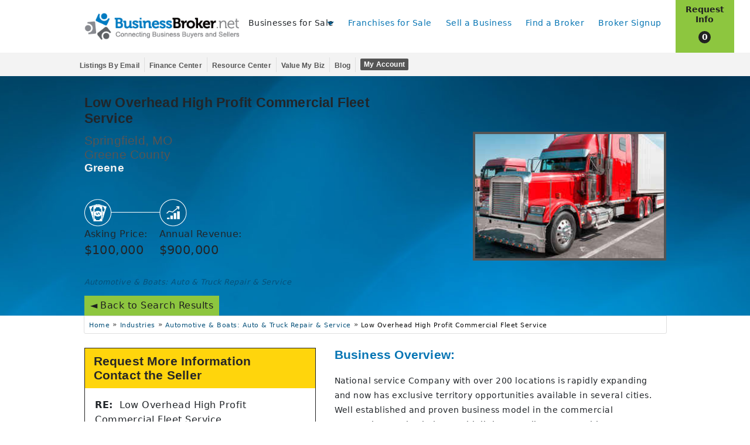

--- FILE ---
content_type: text/html; charset=UTF-8
request_url: https://www.businessbroker.net/business-for-sale/commercial-fleet-service-springfield-missouri/562559.aspx
body_size: 84369
content:
<!doctype html>
<html lang="en-US" translate="no">
 
<head>
            <link rel="preconnect" href="https://www.googletagmanager.com">
<link rel="preconnect" href="https://connect.facebook.net">
<link rel="preconnect" href="https://fonts.googleapis.com">
<link rel="preconnect" href="https://fonts.gstatic.com" crossorigin>
<script>
                        (function(w,d,s,l,i){w[l]=w[l]||[];w[l].push({'gtm.start':
                        new Date().getTime(),event:'gtm.js'});var f=d.getElementsByTagName(s)[0],
                        j=d.createElement(s),dl=l!='dataLayer'?'&l='+l:'';j.async=true;j.src=
                        'https://www.googletagmanager.com/gtm.js?id='+i+dl;f.parentNode.insertBefore(j,f);
                        })(window,document,'script','dataLayer','GTM-M93PWVD');
                    </script>        <meta charset="utf-8">
        <meta name="google" content="notranslate">
        <link rel="preconnect" href="https://cdn.jsdelivr.net">
        <link rel="preconnect" href="https://d1zaul414tw0cr.cloudfront.net">
        <meta name="viewport" content="width=device-width, initial-scale=1, minimum-scale=1,maximum-scale=5">    
            
<title>Low Overhead High Profit Commercial Fleet Service - Business for Sale in Springfield, MO</title>
<meta name="description" content="Business For Sale - Low Overhead High Profit Commercial Fleet Service - Springfield, Missouri - Find Great Auto & Truck Repair & Service Businesses for Sale on BusinessBroker.net" >
<meta name="keywords" content="Low Overhead High Profit Commercial Fleet Service, Missouri, MO, Greene, Springfield, auto repair, car repair, oil change, lube, maintenance, services, professional" >
<meta property="og:title" content="Low Overhead High Profit Commercial Fleet Service - Business for Sale in Springfield, MO" >
<meta property="og:description" content="Business For Sale - Low Overhead High Profit Commercial Fleet Service - Springfield, Missouri - Find Great Auto & Truck Repair & Service Businesses for Sale on BusinessBroker.net" >
<meta property="og:type" content="website" >
<meta property="og:url" content="https://www.businessbroker.net/business-for-sale/commercial-fleet-service-springfield-missouri/562559.aspx" >
<meta property="og:image" content="https://franchise-ventures-general.s3.amazonaws.com/cdn_bbn/images/og-bbn-logo.png" >
<meta property="twitter:title" content="Low Overhead High Profit Commercial Fleet Service - Business for Sale in Springfield, MO" >
<meta property="twitter:description" content="Business For Sale - Low Overhead High Profit Commercial Fleet Service - Springfield, Missouri - Find Great Auto & Truck Repair & Service Businesses for Sale on BusinessBroker.net" >
        <link rel='canonical' href='https://www.businessbroker.net/business-for-sale/commercial-fleet-service-springfield-missouri/562559.aspx' > 
        <meta name="robots" content="index, follow">
    
            <link rel="apple-touch-icon" sizes="180x180" href="https://d1zaul414tw0cr.cloudfront.net/cdn_bbn/images/icons/apple-touch-icon.png">
        <link rel="icon" type="image/png" sizes="32x32" href="https://d1zaul414tw0cr.cloudfront.net/cdn_bbn/images/icons/favicon-32x32.png">
        <link rel="icon" type="image/png" sizes="16x16" href="https://d1zaul414tw0cr.cloudfront.net/cdn_bbn/images/icons/favicon-16x16.png">
        <link rel="mask-icon" href="https://d1zaul414tw0cr.cloudfront.net/cdn_bbn/images/icons/safari-pinned-tab.svg" color="#5bbad5">
        <link rel="shortcut icon" href="/favicon.ico">
        <meta name="msapplication-TileColor" content="#da532c">
        <meta name="msapplication-config" content="https://d1zaul414tw0cr.cloudfront.net/cdn_fo/icons/browserconfig.xml">
        <meta name="theme-color" content="#ffffff">
    
            <link href="https://cdn.jsdelivr.net/npm/bootstrap@5.0.1/dist/css/bootstrap.min.css" rel="stylesheet" type="text/css">
        <style>#loading {position: fixed;inset: 0;z-index: 999999;display: none;}#loading div{width: 100%;height: 100%;display: flex;align-items: center;justify-content: center;background: rgba(51,60,78,.75);}#loading div svg{height: 10rem;width: 10rem;fill: #FFF;}.fa-pulse {-webkit-animation: fa-spin 1s infinite steps(8);animation: fa-spin 1s infinite steps(8)}@-webkit-keyframes fa-spin {0% {-webkit-transform: rotate(0deg);transform: rotate(0deg)}100% {-webkit-transform: rotate(359deg);transform: rotate(359deg)}}@keyframes fa-spin {0% {-webkit-transform: rotate(0deg);transform: rotate(0deg)}100% {-webkit-transform: rotate(359deg);transform: rotate(359deg)}}#default_header{background: #fff;}.upper_header .group,.lower_header nav {margin: 0 auto;max-width: 64.0625rem;width: 100%;display: flex;align-items: center;}.upper_header .title-area{list-style-type: none;margin: 0;padding: 0 !important;display: flex;align-items: center;}.upper_header #cart {background-color: #8dc63f;color: #212121;text-transform: capitalize;line-height: normal;display: flex;flex-direction: column;align-items: center;justify-content: center;flex: 1;align-self: stretch;height: 100%;}.upper_header #cart span.cart_count {background-color: #212121;border-radius: 50%;width: 21px;height: 21px;font-size: 1em;color: #fff;text-align: center;display: inline-block;margin: 0;line-height: 21px;}.upper_header #cart span.basketText.bold{line-height: 1.2;margin: 0;} .upper_header #cart span.basketText.counter{padding-top: .25rem;}.lower_header,.more_menus{display: none;}@media only screen and (max-width: 1023px){.upper_header .group {height: 60px;}.upper_header #cart > *{width: 100% !important;display: flex;align-items: center;justify-content: center;}.upper_header #cart span.basketText.bold{padding-top: 0;}.upper_header #cart .basketText.counter{float: none;padding: 0;margin: 0;line-height: 1;}.upper_header #cart span.cart_count {margin: 0;line-height: 21px;}#header_logo {text-align: center;}#header_logo img{width: 230px;height: auto;max-width: 90%;}#default_header{border-bottom: solid #555 1px;}#sub-menu hr{display: none !important;}.upper_header{height: 60px;flex-direction: row-reverse;}.upper_header .title-area{width:calc(100% - 60px);flex-direction: row-reverse;justify-content: space-between;}.upper_header .name{width:calc(100% - 60px);}.upper_header nav{position: absolute;inset: 60px 0 auto 0;display: none;overflow-y: scroll;background: #fff;border-bottom: solid #212121 1px;z-index: 999999;max-height: calc(100vh - 60px);overflow-y: auto;}body:has(#default_header.open){overflow: hidden;}body:has(#default_header.open):after{content: '';background: rgba(0,0,0,.75);position: fixed;z-index: 999;display: block;inset: 60px 0 0;}#default_header.open .upper_header nav {display: block;}.upper_header .main-menu {display: block;height: auto;margin: 0;padding: 0;width: 100%;list-style: none;padding: 0 !important;}.upper_header .main-menu > li > a,.more_mobile_menus{font-size:.9rem;font-weight: 600;font-family:Tahoma, Verdana, sans-serif;letter-spacing: .2px;padding: 10px 0 10px 0.9375rem;text-decoration: none;color: #555;display: block;}.main-menu .myAccount{background-color: #f1f1f1;}#sub-menu {background-color: #f1f1f1;position: relative;}.withDrop.view .more_mobile_menus {background: #0675b4;color: #fff;}.withDrop :is(.more_mobile_menus,.submenu_title)::after {display: inline-block;width: 0;height: 0;border: inset 6px;content: '';border-bottom-width: 0;border-top-style: solid;border-color: #0675b4 transparent transparent;vertical-align: middle;margin-left: 0.5rem;}.withDrop.view .more_mobile_menus:after {border-color: #fff transparent transparent;transform: scaleY(-1);}.submenu_columns{display: none;}.secondaryTitle.submenu_title {color: #0675b4 !important;font-weight: 600;font-family:Tahoma, Verdana, sans-serif;letter-spacing: .2px;}.secondaryTitle + .new_columns{display: none;}.secondaryTitle.show + .submenu_columns, .secondaryTitle.show + .new_columns {display: block;}.secondaryTitle[data-target="two"] + .submenu_columns {-webkit-column-count: 2;column-count: 2;position: relative;}.secondaryTitle.three{font-weight: 600;font-family:Tahoma, Verdana, sans-serif;letter-spacing: .2px;}.upper_header #cart {width: 60px;font-size: .6em;font-weight: 700;font-family:Tahoma, Verdana, sans-serif;letter-spacing: .2px;}#menu_toggle{width:60px;height:60px;color:#FFF;background: #0675b4;text-transform: uppercase;border:none;display: flex;flex-direction: column;align-items: center;justify-content: center;}#navicon {background: transparent;cursor: pointer;height: 1rem;margin-top:.25rem;position: relative;width: 1.5rem;}#navicon span {background: #FFF;display: block;height: .125rem;inset: 0 0 auto;opacity: 1;position: absolute;transition: ease-in-out 0.1s;transform: rotate(0deg);}#navicon span:nth-child(1) {top: 0;}#navicon span:nth-child(2) {top: .425rem;}#navicon span:nth-child(3) {top: .875rem;}#navicon span:nth-child(4) {top: 0;opacity: 0;}#navicon.open span:nth-child(1) {transform: rotate(-43deg);width: 1.17rem;inset: .5rem -0.25rem auto auto;}#navicon.open span:is(:nth-child(2),:nth-child(3)) {opacity: 0;}#navicon.open span:nth-child(4) {transform: rotate(43deg);width: 1.17rem;inset: .5rem auto auto -0.25rem;opacity: 1;}ul.sublist {list-style: none;display: block;font-size: 16px;height: auto;margin: 0;padding: 0 0 0 13px !important;width: 100%;}ul.sublist li>a {line-height: 1.1;font-size: .8rem !important;color: #555;padding: 5px 3px!important;font-weight: 600;font-family:Tahoma, Verdana, sans-serif;letter-spacing: .2px;display: block;text-wrap: initial;}}@media only screen and (min-width: 1024px){#menu_toggle,.desktop_hide{display: none !important;}#header_logo{padding-left: 1rem;}.upper_header{height: 90px;}.upper_header .title-area{width: 240px;}.upper_header .group {height: 90px;}.upper_header nav {width: calc(100% - 340px);height: 2rem;}.upper_header ul.main-menu{display: flex;align-items: center;justify-content: flex-end;list-style-type: none;margin: 0;padding: 0 !important;text-align: right;font-size: .85rem;}.upper_header ul.main-menu > li{margin-right: 1rem;white-space: nowrap;position: relative;}.upper_header ul.main-menu > li :is(a,span.more_menus){text-transform: capitalize;text-decoration: none;padding: 0;color: #555;font-weight: 600;font-family:Tahoma, Verdana, sans-serif;letter-spacing: 0;text-shadow: 1px 1px 1px rgba(0,0,0,0.004);text-rendering: optimizeLegibility !important;-webkit-font-smoothing: antialiased !important;}.upper_header ul.main-menu > li > :is(a,span.more_menus):after {content: '';display: block;margin: auto;height: 3px;width: 0;background: transparent;transition: width 200ms ease,background-color 200ms ease;}.upper_header ul.main-menu span.more_menus:before {border: inset 6px;content: '';border-bottom-width: 0;border-top-style: solid;border-color: #0675b4 transparent transparent;float: right;margin: 8px 0 0 3px;}.upper_header ul.main-menu > li:hover > :is(a,span.more_menus):after{width: 100%;background: #0675b4;}.upper_header #cart {transition: background-color 300ms ease-out;width: 100px;font-size: .9em;padding-top: .5rem;}.upper_header #cart span.basketText{width: 100%;margin: auto;height: 50%;padding: 0 0.25rem;position: initial;text-align: center;}.lower_header{background-color: #f3f3f3;display: block;}#sub-menu{display: none;position: absolute;width: 44rem;z-index: 10;background-color: #fff;border: solid #dfdfdf 1px;padding: 1rem 0 .5rem 1rem;text-align: left;}.upper_header li:hover #sub-menu{display: block;}#sub-menu hr {width: 100%;margin: 0.5rem 0 1rem -0.5rem !important;}.submenu_title{color: #0675b4;font-weight: 600;font-family:Tahoma, Verdana, sans-serif;letter-spacing: .2px;margin: 0 0 .5rem -.5rem;}.submenu_columns{-moz-column-count: 3;-webkit-column-count: 3;column-count: 3;}#sub-menu .new_columns{display: grid;grid-template-columns: repeat(3, 1fr);grid-template-rows: 1fr;grid-column-gap: 16px;grid-row-gap: 0px;}#sub-menu ul.sublist{display: block;list-style-type: none;margin: 0;padding: 0 !important;width: 100%;height: auto;display: grid;}#sub-menu ul.sublist li{position: relative;padding-bottom: .5rem;margin-right: 1rem;-webkit-column-break-inside: avoid;-moz-column-break-inside: avoid;-o-column-break-inside: avoid;-ms-column-break-inside: avoid;}#sub-menu ul.sublist li a{font-size: .9rem;line-height: 1.2;display: block;text-wrap: initial;}#sub-menu ul.sublist li a:is(:hover,:focus){color: #027bc1;text-decoration: underline !important;}#sub-menu ul.sublist li:last-child{content: '';display: table;clear: both;}.lower_header ul {height: 2.5rem;list-style-type: none;display: flex;align-items: center;justify-content: end;width: 100%;padding: 0 .5rem 0 0 !important;margin: 0;}.lower_header li{padding: 0 .5rem;}.lower_header li:not(:last-child){border-right: solid #dfdfdf 1px;}.lower_header li a{line-height: normal;font-size: .77em;text-transform: capitalize;padding: 0;text-decoration: none;color: #555;font-weight: 600;font-family:Tahoma, Verdana, sans-serif;letter-spacing: .2px;}.lower_header li:not(:last-child) a:hover {color: #027bc1;text-decoration: underline solid #027bc1 2px !important;}.lower_header li:last-child a{background: #555;color: #fff;padding: 3px 6px;-webkit-border-radius: 1px;border-radius: 1px;-webkit-transition: all 300ms ease-in-out;-moz-transition: all 300ms ease-in-out;-ms-transition: all 300ms ease-in-out;-o-transition: all 300ms ease-in-out;transition: all 300ms ease-in-out;border-radius: .125rem;}.lower_header li:last-child a:is(:hover,:focus){background: #0675b4;color: #ffd50c;}}@media only screen and (min-width: 1224px){.large_desktop_hide{display: none !important;}.upper_header #cart {margin-right: -100px;}.more_menus{display: block;}.upper_header ul.main-menu > li:not(:last-child){margin-right: 1.5rem;}.upper_header .title-area{width: 280px;}.upper_header nav {width: calc(100% - 280px);}#sub-menu{width: 50rem;}}:root{--white-1 : #fefefe;--white-2 : #cacaca;--orange-color : #8dc63f;--site-blue: #01a0fc;--primary-blue: #06517A;--primary-blue-2: #0675b4;--primary-black: #1f1f1f;--secondary-black: #58585B;}::marker {display: none;}html, html body, form {height: 100%;margin: 0;padding: 0;outline: 0;border: 0;-webkit-font-smoothing: antialiased !important;text-rendering: optimizelegibility !important;letter-spacing: .03em;font-family: ui-sans-serif,system-ui,-apple-system,BlinkMacSystemFont,Segoe UI,Roboto,Helvetica Neue,Arial,Noto Sans,sans-serif,Apple Color Emoji,Segoe UI Emoji,Segoe UI Symbol,Noto Color Emoji;--temp-color: #8dc63f;}body *.smooth_border{border-radius: .25rem !important;}body :is(.h1, .h2, .h3, .h4, .h5, .h6, h1, h2, h3, h4, h5, h6),#panNoBFSBullets :is(h3,ul){box-sizing: border-box;margin: 0;padding-bottom: .5rem;}.nectar {opacity: 0;position: absolute;top: 0;left: 0;height: 0;width: 0;z-index: -1;padding: 0;border: none;}.franchiseSprite {display: none;}.very-bold {font-weight: 800 !important;}.row {margin: 0 auto !important;max-width: 64.0625em;width: 100%;}.columns{padding: 0 15px !important;}.row::after {clear: both;}.row .row::after {clear: both;}.row .row::before, .row .row::after {content: " ";display: table;}.row .businessSearchResults .row::before,.row .businessSearchResults .row::after{display: none;}form .row .row .column, form .row .row .columns {padding: 0 0.5rem;}.contain-to-grid {width: 100%;}.white-text{color: #fff !important;}.red{color: red !important;}.dark-red-text {color: #cf2a0e!important;}.white-bg {background-color: #fff !important;}.black-text {color: #212121 !important;}a {color: #0675b4;line-height: inherit;text-decoration: none !important;word-wrap: break-word;cursor: pointer;}a.decorated {text-decoration: underline!important;}p {margin-bottom: 2rem;}h1,.h1,h2,.h2,h3,.h3,h4,.h4{font-family:Tahoma, Verdana, sans-serif;letter-spacing: .2px;}h1{font-size: 2rem !important;}h2{font-size: 1.5em !important;}.text-center{text-align: center;}hr {border: solid #ddd !important;border-width: 1px 0 0 !important;clear: both;height: 0 !important;margin: 1.25rem 0 1.1875rem !important;box-sizing: content-box;opacity: 1 !important;background-color: transparent !important;}ul{line-height: 1.6;padding-left: 1.1rem !important;}ul.square {list-style-type: square;padding-left: 1.1rem;}ul.no-bullet {margin-left: 0;list-style: none;}small {font-size: 80% !important;}.bold {font-weight: 700 !important;}.light-gray-bg {background-color: #f3f3f3;}.dark-blue-text {color: #0675b4 !important;}.light-blue-bg {background-color: #01a0fc;}.dark-gray-text {color: #555!important;}.light-gray-text {color: #f3f3f3 !important;}.gray-border {border: solid #cacaca 1px;}.dark-gray-bg {background-color: #555;}.dark-green-text {color: #6d9931;}.med-gray-bg {background-color: #888a90;}.med-gray-text {color: #888a90;}.gold-bg {background-color: #ffd50c;}.green-bg {background-color: #8dc63f;-webkit-transition: all 300ms ease-in-out;-moz-transition: all 300ms ease-in-out;-ms-transition: all 300ms ease-in-out;-o-transition: all 300ms ease-in-out;transition: all 300ms ease-in-out;}.right {float: right !important;}.small-6 {width: 50%;}.small-10 {width: 83.33333%;}.small-11 {width: 91.66667%;}.small-12 {width: 100%;}.w-58{width: 58.33%;}.w-66{width: 66.66% !important;}.w-33{width: 33.33% !important;}.w-auto{width: auto !important;}.h-auto{height: auto !important;}.min-h-auto{min-height: auto !important;}.pd-15 {padding: 0 15px !important;}.padded {padding: 0.375em;display: inline-block;}.pd-0{padding: 0 !important;}.pd-d-0{padding-left: 0 !important;padding-right: 0 !important;}.pd-bottom-0{padding-bottom: 0 !important;}.margin-0{margin: 0 !important;}@media only screen and (max-width: 1219px) {#secondaryNavigation:not(.show){display: none;}}@media screen and (min-width: 768px) and (max-width: 992px) {.medium-12{width: 100%;}}@media only screen and (min-width: 768px) {.hide-md{display: none !important;}}@media only screen and (max-width: 767px) {.hide-sm{display: none !important;}.m-text-center{text-align: center;}}.hide{display: none !important;}.show{display: block !important;}.d-flex-box{display: flex;align-items: center;}.d-block{display: block !important;}.readonly-input{background: #ebebeb;border-style: dashed;border-width: 2px;pointer-events: none;}img {max-width: 100%;height: auto;display: inline-block;vertical-align: middle;}ul.no-bullet {margin-left: 0;list-style: none;}.panel {background: #f9f9f9;border: solid #dfdfdf 1px;}.large-centered{margin: 0 auto !important;}.m-20{margin: 20px 0 !important;}.margin-b20{margin-bottom: 20px !important;}.margin-b2{margin-bottom: 2rem !important;}.margin-t20{margin-top: 20px !important;}.mg-57{margin: 57px 0 !important;}.no-b-margin {margin-bottom: 0 !important;}.clearfix {clear: both;min-height: 1px;}.hide-for-small-only, .hide-for-small-up, .hide-for-small, .hide-for-small-down, .show-for-medium-only, .show-for-medium-up, .show-for-medium, .hide-for-medium-down, .show-for-large-only, .show-for-large-up, .show-for-large, .hide-for-large-down, .show-for-xlarge-only, .show-for-xlarge-up, .show-for-xlarge, .hide-for-xlarge-down, .show-for-xxlarge-only, .show-for-xxlarge-up, .show-for-xxlarge, .hide-for-xxlarge-down {display: none !important;}button.blue, button.blue:hover, button.blue:focus, .button.blue, .button.blue:hover, .button.blue:focus {background-color: #0675b4;font-weight: bold;}.row .row::after {clear: both;}.left{float: left;}.open-sans-bold{font-weight: 700;font-family:Tahoma, Verdana, sans-serif;letter-spacing: .2px;}.column.small-centered, .columns.small-centered {margin-left: auto;margin-right: auto;float: none;}.float-center {display: block;margin: auto;}.bg-1{background: #f3f3f3;}@media only screen and (max-width:992px) {.hide-tablet-lower{display: none !important;}}.header {position: relative;top: 0;width: 100%;z-index: 888888;background: #fff;}.top-bar {height: 2.8125rem;line-height: 2.8125rem;margin-bottom: 0;overflow: hidden;position: relative;}.contain-to-grid .top-bar {margin-bottom: 0;}.top-bar ul {list-style: none;margin-bottom: 0;}.top-bar .title-area {margin: 0;position: relative;}.top-bar .name {font-size: 16px;height: 2.8125rem;margin: 0;}div.companyLogo {background-image: url('https://franchise-ventures-general.s3.amazonaws.com/cdn_bbn/images/bbn-logo-2021.png');background-repeat: no-repeat;background-position: center;background-size: 90%;}.top-bar .toggle-topbar {position: absolute;left: 0;top: 0;}.top-bar .toggle-topbar a {color: #fff;display: block;font-size: .8125rem;font-weight: normal;height: 2.8125rem;line-height: 2.8125rem;padding: 0 0.9375rem;position: relative;text-transform: capitalize;}.top-bar-section {left: 0;position: relative;width: auto;transition: left 300ms ease-out;}.top-bar-section ul {display: block;font-size: 16px;height: auto;margin: 0;padding: 0;width: 100%;}.top-bar-section ul li {background: none;}.top-bar-section a, .top-bar-section a:hover {color: #555;}.top-bar-section ul li>a, .top-bar-section ul li>span {display: block;font-size: .9rem;padding-left: 0.9375rem;padding: 10px 0 10px 0.9375rem;text-transform: none;width: 100%;}.top-bar.expanded {background: transparent;height: auto;}.requestInfoCart .basketText{display: block;}.requestInfoCart:hover .basketText{color: #fff;}.requestInfoCart:hover {background-color: #6d9931 !important;}@media only screen and (max-width: 1219px){.top-bar .toggle-topbar a, .top-bar .toggle-topbar a:hover {color: #fff;background-color: #0675b4;z-index: 1010;text-transform: uppercase;}.top-bar .toggle-topbar a {top: 0;padding: 6px 15px 0;text-align: center;}.top-bar .toggle-topbar a, .top-bar .name{height: 60px;}.navContainer.contain-to-grid{padding: 0;}.top-bar {height: 60px;border-bottom: solid #555 1px;}div.companyLogo {position: relative;top: 10px;left: -2px;width: 206px;margin: auto;}div.companyLogo a {width: 206px;height: 40px;display: block;}.top-bar .title-area{padding: 0 !important;}.navContainer .requestInfoCart {display: block;background-color: #8dc63f;width: 60px;height: 60px;position: absolute;top: 0;right: 0;text-transform: capitalize;font-size: .6em;line-height: normal;font-weight: 700;font-family:Tahoma, Verdana, sans-serif;letter-spacing: .2px;color: #212121;text-align: center;}.requestInfoCart .basketText {width: 100%;height: 50%;float: left;padding-top: 5px;text-transform: uppercase;line-height: 1.4;}.navContainer .requestInfoCart span.cart_count {background-color: #212121;border-radius: 50%;color: #fff;height: 20px;width: 20px;display: inline-block;padding-top: 3px;text-align: center;position: relative;top: 5px;}.top-bar.expanded {background: #fff;border-bottom: solid #212121 1px;z-index: 999999;}.bfsLinkDesktop {display: none!important;}.top-bar .topLinks .goToAccount {background-color: #f1f1f1;}:is(.withDrop .bfsLinkMobile,.secondaryTitle)::after {display: inline-block;width: 0;height: 0;border: inset 6px;content: '';border-bottom-width: 0;border-top-style: solid;border-color: #0675b4 transparent transparent;vertical-align: middle;margin-left: 0.5rem;}.withDrop.view .bfsLinkMobile {background: #0675b4;color:#fff;}.withDrop.view .bfsLinkMobile:after {border-color: #fff transparent transparent;transform: scaleY(-1);}.secondaryTitle {margin-bottom: 0;padding: 13px 0 0 13px;cursor: pointer;}.secondaryTitle.show:after {transform: scaleY(-1);}.secondaryTitle.show + .column-container{display: block;}.secondaryNavigation {background-color: #f1f1f1;position: relative;}.secondaryTitle.three::after {opacity: 0;}.secondaryTitle.one.adjusted {padding: 8px 0 0 13px;}.top-bar-section .secondaryTitle:not(.show) + .column-container {display: none;}.top-bar-section .secondaryList {padding: 0 0 0 13px !important;}.secondaryList li a {font-size: 1em!important;padding: 5px 3px!important;}.withDrop{position: relative;height: 40px;overflow: hidden;}.withDrop.view {height: auto;overflow: auto;}.top-bar-section .column-container.one {position: relative;}.top-bar-section ul li:hover:not(.has-form)>a {background-color: #0675b4;color: #fff;text-decoration: none;}.withDrop .bfsLinkMobile:hover:before, .withDrop .bfsLinkMobile:visited:before, .withDrop .bfsLinkMobile:active:before {border-color: #f1f1f1 transparent transparent;}.secondaryNavigation hr {display: none;}.secondaryTitle.three a, .secondaryTitle.three a:hover {color: #0675b4;}.secondaryTitle.three {padding-bottom: 13px;}.fixed{position: fixed;width: 100%;}.top-bar-section .column-container.two {-webkit-column-count: 2;column-count: 2;position: relative;background: #f1f1f1;}.top-bar-section .column-container:is(.one,.two) ul li>a{line-height: 1.1;font-size: .8rem !important;}}@media screen and (min-width: 768px) and (max-width: 1219px){#panHeader:has(#nav_menu.expanded) + #main:before {content: '';position: fixed;inset: 0;background: rgba(0,0,0,.85);z-index: 100;display: block;}#panHeader .row {max-width: 100%;}.navContainer .requestInfoCart {display: block;background-color: #8dc63f;width: 155px;height: 60px;position: absolute;top: 0;right: 0;text-transform: capitalize;font-size: .8em;line-height: normal;color: #212121;text-align: center;}.requestInfoCart .basketText {width: 70%;height: 100%;float: left;padding-top: 20px;}.requestInfoCart .basketText.counter {width: 30%;}.navContainer .requestInfoCart span.cart_count {background-color: #212121;border-radius: 50%;color: #fff;padding: 1px;text-align: center;display: inline-block;width: 21px;height: 21px;position: relative;top: -1px;}div.companyLogo{top: 0px;}}@media only screen and (max-width: 767px){.top-bar .toggle-topbar a{padding: 6px 0.5rem;}.requestInfoCart .basketText.counter {padding-top: 0;}#nav_menu.showLargeSubMenu{height: 80vh;}.top-bar .title-area{z-index: 1;background: #fff;}.navContainer .requestInfoCart{z-index: 2;}.top-bar-section.scrolltop{margin-top: -30%;}}.resource-main .container{max-width: 100% !important;}#resource_banner{width: 100%;background-repeat: no-repeat;min-height: 300px;background-size: cover;background-position: 70% top;background-color: #005f91;}.resource-content .financeWrapper {padding: 30px 0 20px 0;color: #212121;}.resource-main .light-gray-bg {background-color: #f3f3f3;}.resource-content .financeOption {background: #fff;border: solid #dfdfdf 1px;margin-bottom: 20px;padding: 20px 0;}.resource-content .financeOption .imageBox a {display: block;text-align: center;}.resource-content .financeIntro a, .resource-content .financeIntro a:hover, .resource-content .financeOption a, .resource-content .financeOption a:hover {color: #01a0fc;}.resource-content .financeOption img {margin: 0 10px;border: solid #ccc 1px;padding: 5px;-webkit-box-shadow: 1px 1px 1px 0 #dfdfdf;box-shadow: 1px 1px 1px 0 #dfdfdf;width: 100%;height: 140px;}.resource-content .findBrokIntro p, .resource-content .financeIntro p, .resource-content .financeOption p {font-size: .85em;line-height: normal;margin: 0;line-height: 1.5;}.resource-content .financeIntro p.h2 {font-size: 1.5em;line-height: normal;margin: 0 0 10px 0;}.resource-content .financeOption p.h2{line-height: 1.4;}.resource-content .financeOption p.h2 a:hover{text-decoration: underline !important;}.resource-content .financeOption p.h2 a, .resource-content .financeOption p.h2 a:hover {font-size: 1.02rem !important;color: #555;margin: 0;}#resource_banner h1{line-height: 1.5;}#resource_banner h1, #resource_banner h2{text-shadow: 0 2px 8px rgb(0 0 0);}#resource_banner h2 {margin-bottom: 5px;font-size: 1.2rem !important;}.resource-main .financeIntro p:not(.h2) {margin-bottom: 2rem;}.GuidantCustom .GUC {display: none;}.guidantLink {background: rgba(85,85,85,.9);margin-top: 0;border: solid #212121 1px;position: relative;}.guidantLink p {color: #fff;margin: 0;padding-right: 25px;}.guidantLink a, .guidantLink a:hover {color: #8dc63f !important;position: relative;z-index: 2000;display: inline;font-weight: bold;}.guidantLink a.guidantHideBtn, .guidantLink a.guidantHideBtn:hover {position: absolute;top: 0;right: 17px;color: #dfdfdf;font-size: 30px;line-height: 1;}#guidant-thankyou .header{font-size: 1.3em !important;line-height: 2.1rem !important;padding: 7px 40px 12px 20px !important;width: 100%;margin-bottom: 0;}#guidant-thankyou div.row{text-align: center;}#guidantRequestResponse{padding-top: 1rem;}.border-bizval{border-radius: 2px;border: solid #dfdfdf 6px;padding-top: 20px;margin: 40px 0px 40px 0px;}.bizvalWrapper{padding:30px 0 0 0;}.bizval-button{display: flex;justify-content: center;}.bizval-button a {width: 277px;font-size: 20px;padding: 10px 20px;background-color: var(--primary-blue-2);border-radius: 3px;color: #fff;text-decoration: none;margin-bottom: 45px !important;text-align: center;text-transform: uppercase;transition: background 0.3s ease;text-decoration: none;}.bizval-footer{display: flex;justify-content: center;align-items: center;flex-direction: column;background-color:var(--primary-blue-2) ;height: 8rem;color: #fff;}@media only screen and (max-width: 767px){.bizval-button a,.bizval-footer p{font-size: 16px;}}.reveal-modal {border-radius: 3px;display: none;position: absolute;top: 0;visibility: hidden;width: 100%;z-index: 99999999 !important;left: 0;right: 0;background-color: #fff;padding: 50px 5px 20px 5px;border: solid 1px #666;box-shadow: 0 0 10px rgb(0 0 0 / 40%);-webkit-transform: translate3d(0,0,1px);transform: translate3d(0,0,1px);}.reveal-modal>:first-child {margin-top: 25px;}.dark-blue-bg {background-color: #0675b4;}#preQualify label {color: #444;cursor: pointer;display: block;font-size: .875rem;font-weight: 700;font-family:Tahoma, Verdana, sans-serif;letter-spacing: .2px;line-height: 1.5;margin-bottom: 0;}.qualification span {color: #006400;}#preQualify .withIcons label span, .confirmMsg label span {color: #8dc63f;font-size: .8em;}.guidantAvailability {float: left;font-size: .8rem;margin-top: 20px;}.preQual .form .row {margin-bottom: 10px;padding: 0 15px;clear: both;}.preQual .form .row>*, .preQual label{padding: 0;}.preQual .form .button{padding: 10px;margin-top: 10px;width: auto;line-height: 1;}.preQual .form :is(input,select){font-size: 0.875rem;}.reveal-modal>:last-child {margin-bottom: 0;}.reveal-modal .close-reveal-modal {color: #aaa;cursor: pointer;font-size: 2.5rem;font-weight: normal;line-height: 1;position: absolute;top: 0.4rem;right: 1rem;}@media only screen and (max-width: 767px) {.resource-content .financeOption > div{width: 100% !important;}.resource-content .financeOption p.h2{margin-top: 10px !important;}#resource_banner{background-image : url('https://franchise-ventures-general.s3.amazonaws.com/cdn_bbn/images/resource-images/blueabstract.jpg');min-height: auto;}#resource_banner .textBacker {padding: 5px 10px 0px 15px;}#resource_banner p{margin: 0 !important;}.resource-content .breadcrumbs_container{display: none !important;}}.show-for-small-only, .show-for-small-up, .show-for-small, .show-for-small-down, .hide-for-medium-only, .hide-for-medium-up, .hide-for-medium, .show-for-medium-down, .hide-for-large-only, .hide-for-large-up, .hide-for-large, .show-for-large-down, .hide-for-xlarge-only, .hide-for-xlarge-up, .hide-for-xlarge, .show-for-xlarge-down, .hide-for-xxlarge-only, .hide-for-xxlarge-up, .hide-for-xxlarge, .show-for-xxlarge-down {display: inherit !important;}.footer {position: relative;background-color: #fff;border-top: solid #dfdfdf 1px;padding-bottom: 50px;z-index: 1;}.column, .columns {position: relative;padding-left: 0.9375em;padding-right: 0.9375em;float: left;}.footer ul{display: block;}.footer ul.nav li a {color: #5f6265;}.footer ul.nav li a:hover{color: #00a0fc;text-decoration: underline !important;}.footer .connect li a:has(img) {opacity: .5;transition: opacity 300ms ease-in-out;}.footer .copyright {font-size: .9em;}.footer .newsletter a.button{color: #1f1f1f;font-weight: 600;}@media only screen and (max-width: 992px) {.footer .newsletter {background: #0675b4;}.footer .newsletter .h4 {text-transform: capitalize;font-size: .95em;text-align: left;color: #fff;margin: 10px 0;}button, .button {display: inline-block;}.footer .connect {border: solid #dfdfdf 1px;min-height: 100px;}}@media screen and (min-width: 768px) and (max-width: 992px) {.footer .button {width: 100%;padding: 10px 0;margin-top: 0;}.footer .connect .h4 {text-transform: capitalize;font-size: 1em;text-align: left;color: #555;margin-bottom: 10px;}.footer ul {float: left;width: 100%;list-style: none;font-size: .8em;margin: 0;padding: 0;}.footer .connect ul li {display: inline-block;padding-bottom: 5px;}.footer ul.nav li {padding-bottom: 5px;}}@media only screen and (max-width: 768px) {.footer ul{font-size: .8em;padding-left: 0 !important;}.footer ul.nav li{margin-bottom: 1em;}.footer .row {padding-top: 20px;}.footer .connect ul{padding: 0;}.footer .button {width: 50%;padding: 10px 0;margin-top: 10px;}.footer .connect ul li {display: inline-block;padding-bottom: 10px;padding-right: 10px;}}#valid_cookies {background: rgba(0,0,0,.8);display: none;position: fixed;bottom: 0;left: 0;right: 0;z-index: 99999;color: #FFF;-webkit-backdrop-filter: blur(.625rem);backdrop-filter: blur(.625rem);}#valid_cookies.show {display: block;}#valid_cookies .flexxer {max-width: 90%;width: 56.25rem;margin: 0 auto;display: flex;flex-direction: row;align-items: center;}#valid_cookies .flexxer p {padding-right: .938rem;margin: 1.25rem 0;font-size: 1rem;}#valid_cookies .flexxer p a, #valid_cookies .flexxer p a:hover {color: #eee;text-decoration: underline;}#valid_cookies button.closer {font-weight: bold;text-transform: uppercase;padding: .625rem .938rem;line-height: 1;background-color: rgb(29, 161, 242);color: #FFF;border: none;display: block;width: 100%;font-size: 1rem;cursor: pointer;height: 2.125rem;}button, .button, .button:hover {border-radius: 0;border: solid 0;cursor: pointer;line-height: normal;margin: 0 0 1.25rem;position: relative;text-align: center;text-decoration: none;display: inline-block;font-size: 1rem;background-color: #8dc63f;border-color: #0180ca;color: #fff;-webkit-transition: background-color 300ms ease-in-out;-moz-transition: background-color 300ms ease-in-out;-o-transition: background-color 300ms ease-in-out;transition: background-color 300ms ease-in-out;}.border-grey{border: solid #dfdfdf 1px;margin: 20px 0 !important;}.testimonialsContainer, .FAQContainer, .listServContainer, .marketingContact, .buyerListingContainer, .brokerSignUp2, .financialAidContainer {border: solid #dfdfdf 1px;margin: 20px 0 !important;}.FAQContainer ul, .listServContainer ul, .listServContainer p, .marketingContact ul, .buyerListingContainer p, .brokerSignUp2 p, .financialAidContainer p, .financialAidContainer ul, .financialAidContainer blockquote, .sellBusOffline p {color: #555;font-size: .9em;margin-bottom: 10px;}[class*="block-grid-"] {display: block;padding: 0;margin: 0 -0.625rem;}[class*="block-grid-"]>li {display: block;float: left;height: auto;padding: 0 0.625rem 1.25rem;}.small-block-grid-1>li {list-style: none;width: 100%;}.small-block-grid-1>li:nth-of-type(1n) {clear: none;}.small-block-grid-1>li:nth-of-type(1n+1) {clear: both;}.financialAidContainer li.G {background: no-repeat url('[data-uri]');text-align: left;text-transform: capitalize;padding: 20px 10px 0 60px;display: inline-block;width: 100%;max-width: 300px;height: 40px;}.financialAidContainer li.G.IRA {background-position: 0 0;}.financialAidContainer li.G.SBA {background-position: 0 -51px;}.financialAidContainer li.G.portfolio {background-position: 0 -100px;}.financialAidContainer .form img {display: block;margin: 30px auto 35px auto;}.financialAidContainer .border {border: solid #dfdfdf 1px;}.financialAidContainer .form p.h2 {font-size: 1.3em;color: #fff !important;background: #0675b4;text-align: center;padding: 10px 0;margin: 0;}.financialAidContainer .check-message{color: #0675b4 !important;font-style: italic;margin-top: 10px;font-weight: 500;}.financialAidContainer button{padding: 0.5rem;width: 100%;height: 2.3125rem;font-weight: 700;font-family: Tahoma, Verdana, sans-serif;letter-spacing: .2px;box-shadow: inset 0 0 3px rgb(0 0 0 / 10%);}.note {font-size: .7em !important;color: #555;text-align: center;}.buyerListingContainer label span, .brokerSignUp2 label span, .financialAidContainer .form label span, .marketingContact label span, .contactBroker label span, .login label span {color: #0675b4;font-size: .75em;}label {color: #444;cursor: pointer;display: block;font-size: .875rem;line-height: 1.5;margin-bottom: 0;font-weight: 700;font-family:Tahoma, Verdana, sans-serif;letter-spacing: .2px;}.ff {background: no-repeat url('https://franchise-ventures-general.s3.amazonaws.com/cdn_bbn/images/social-form-sprite.png');background-color: #fff;width: 100%;height: auto;}.ff.Email {background-position: 3px -40px;}.ff.Name {background-position: 3px -2px;}.ff.Phone {background-position: 3px -120px;}.ff.Comments {background-position: 3px -1005px;}.ff.Password {background-position: 3px -282px;}.ff.Category {background-position: 3px -843px;}.ff.Listing {background-position: 3px -803px;}.contactUsForm .ff.Comments, .contactBroker .ff.Comments, .renew .ff.Comments, .guidant .ff.Comments, .franMarketing .ff.Comments {display: block;}.ff input, .ff select, .ff textarea{padding-left: 33px !important;}input, textarea, select {border-radius: 0;background-color: #fff;border: solid #ccc 1px;box-shadow: inset 0 0 3px rgb(0 0 0 / 10%);color: #333;display: block;font-weight: 700;font-family:Tahoma, Verdana, sans-serif;letter-spacing: .2px;font-size: .875rem;height: 2.3125rem;margin: 0;padding: 0.5rem;width: 100%;-webkit-box-sizing: border-box;-moz-box-sizing: border-box;box-sizing: border-box;}.financialAidContainer input[type="checkbox"] {position: relative;top: 5px;left: 0;margin-bottom: 0;display: inline;}input[type="checkbox"] {width: 20px !important;height: 20px !important;}textarea {max-width: 100%;height: auto;min-height: 50px;}.financialAidContainer .guidant .row, .preQual .form .row {margin-bottom: 10px !important;padding: 0 15px;clear: both;}.listServContainer .row > .columns{padding: 0 8px !important;}#organic-main .hero, #banner.hero {position: relative;background-color: #005f91;background-repeat: no-repeat;}#organic-main .general-banner, #banner.hero, #organic-main .hero, #banner.hero, #main.info-req-main #request_form #banner{background-image: url('https://franchise-ventures-general.s3.amazonaws.com/cdn_bbn/images/blueabstractlrg.jpg');background-size: cover;background-position: center center;}#organic-main .group1 .textBacker {display: inline-block;}#organic-main .group1.hero h1{text-shadow: 0 2px 8px rgb(0 0 0);font-size: 1.8em !important;margin: 0;line-height: 1.4;}#organic-main .group1.hero h1.font-medium{font-size: 1.5em !important;}.contactUsForm, .buyerAccountForm {margin: 20px auto !important;}.contactUsForm p.h3, .contactUsForm .info p.h3, .renew p.h3, .bizInfo p.h3{font-size: 1.2em;margin-top: 10px;}.buyerAccountForm .button {padding: 10px;display: inline-block;width: auto;padding: 0 15px;color: var(--primary-black);font-weight: bold;}.buyerAccountForm h2{padding: 0 8px 1rem;}form .requestForm .row, form .contactUsForm .row, form #divRequestForm .row, form .buyerAccountForm .columns, form .renew .columns {margin-top: 10px !important;}.buyerAccountForm .helpfulTips {background: #555;padding: 10px;margin-bottom: 20px;}.buyerAccountForm .helpfulTips p, .buyerAccountForm .helpfulTips ul {margin-bottom: 0;color: #fff;}.buyerAccountForm .helpfulTips p.title {font-size: 1.2rem;}.buyerAccountForm .helpfulTips span {color: #ff0;}.buyerAccountForm .already a{font-weight: bold;}.slick-track {position: relative;top: 0;left: 0;display: block;}.buyBacker{width: 100%;position: relative;left: 0px;top: 0px;z-index: 9;transition: opacity 1200ms linear 0s;}.overlay {background: rgba(0,0,0,.3);position: absolute;bottom: 0;left: 0;width: 100%;height: 100%;z-index: 99;}.brokerMember .overlay .create a {background: #8dc63f;text-align: center;padding: 15px 0;display: block;max-width: 200px;margin: 30px auto 0;-webkit-transition: background-color 300ms ease-in-out;-o-transition: background-color 300ms ease-in-out;-moz-transition: background-color 300ms ease-in-out;transition: background-color 300ms ease-in-out;color: #1f1f1f;font-weight: 600;}.brokerMember p {margin-bottom: 2rem;}.brokerMember .h2{margin-bottom: 2rem !important;}.buyersAccount, .brokerMember, .brokerTestimonials {position: relative;border-top: solid #ccc 1px;}.brokerContent ul{padding: 0 !important;}.addInfo a {text-decoration: underline !important;}.brokerWrapper {position: relative;background: #fff;}.brokerStartForm{height: fit-content !important;padding: 0 !important;}.brokerStartForm .fields{padding: 0 15px;}.brokerStartForm .form-fields{padding: 0 8px;margin-bottom: 10px;}.brokerStartForm .title div:nth-child(2) {color: #ff0;}.brokerStartForm .title div:nth-child(2), .brokerStartForm .title div:nth-child(3),.brokerStartForm label span, .sellBusWrapper .form label span {font-size: .8em;}.brokerStartForm label {color: #fff;padding-bottom: 3px;}.brokerStartForm {background: #027bc0;}.brokerStartForm .title, .contactBroker .title {background: var(--primary-blue-2);color: #fff;font-size: 1.3em;padding: 15px 0 15px 20px;margin-bottom: 20px;width: 100%;border: 1px solid var(--site-blue);}.broker-signup .sideBar .h2, .broker-signup .sideBar p span{color: #027bc1;}.broker-signup .sideBar .inner {border: solid #dfdfdf 1px;padding: 0 0.9375em;margin-top: 20px;}.brokerContent ul {font-size: .9em !important;}.brokerContent ul li {padding: 0 0 5px 12px;text-indent: -13px;}.sideBar p.h2 {color: #027bc1;}.brokerSignUp2 .border .row{margin-bottom: 20px !important;padding: 0 15px;}.brokerSignUp2 .form, .brokerSignUp2 .row .columns{padding: 0 0.5rem !important;}.brokerSignUp2 .form .title {width: 100%;margin-bottom: 20px;background-color: var(--primary-blue-2);}.brokerSignUp2 .button {width: 100%;margin-top: 20px;height: auto;color: var(--primary-black);}.brokerSignUp2 .border {margin-bottom: 20px;}.brokerSignUp2 .form table td, .brokerSignUp2 .form table th {border: solid #dfdfdf 1px;padding: 10px 0;text-align: center;}.brokerSignUp2 .form .standardFeat {background: rgba(6,117,180,.3);}.brokerSignUp2 .form .featuredFeat {background: rgba(255,202,0,1);}.brokerSignUp2 .standardFeat p.h2, .brokerSignUp2 .featuredFeat p.h2 {font-size: 1.1em;}.brokMember.hero .busAdvSearch h1 {text-shadow: 0 2px 8px rgba(0,0,0,1);text-transform: capitalize;font-size: 1.5em;line-height: 1.2em;margin: 25px 0 10px 0;}.brokMember.hero .busAdvSearch h2 {margin-bottom: 10px;font-size: 1.05em !important;color: #fff;text-shadow: 0 2px 8px rgba(0,0,0,1);}.brokMember.hero .group1 ul, .sellBusinessRestart.hero .group1 ul {color: #fff;text-shadow: 0 2px 8px rgba(0,0,0,1);line-height: 2em;}.FAQContainer ul, .listServContainer ul, .listServContainer p, .marketingContact ul, .buyerListingContainer p, .brokerSignUp2 p, .financialAidContainer p, .financialAidContainer ul, .financialAidContainer blockquote, .sellBusOffline p {color: #555 !important;font-size: .9em;margin-bottom: 10px !important;}.financialAidContainer ul.no-bullet, .financialAidContainer .small-block-grid-1 > li{padding-left: 0 !important;}.sellBusWrapper .helpPrice{border: solid #dfdfdf 1px;background: #fff;padding: 10px !important;height: 160px;}.sellBusWrapper .helpful{margin: 40px 10px 0 0;padding: 20px 0 20px 30px !important;}.sellBusWrapper table td:first-child,.pension_pro table tbody tr th {color: var(--primary-blue-2);}.sellBusWrapper table td ,.pension_pro table tbody tr td{padding: 5px;font-size: .9em;}.sellBusWrapper .boxes{list-style-type: none;}.advancedSearch .filter_form select {margin-bottom: 10px;}.sellBusWrapper2 .form #return_message_block p{border: 1px solid #19c800;padding: 10px;font-size: 0.9rem;background: #ecffdc;}.sellBusWrapper2 .form #return_message_block.warn p, .brokerStartForm #return_message_block.warn span, .broker-signup #return_message_block.warn span{border: 1px solid #c88a00;background: #ffdc7d;}.brokerStartForm #return_message_block.warn span, .broker-signup #return_message_block.warn span{margin: 10px 0;display: block;padding: 10px;font-size: 0.9rem;}.sellBusWrapper .button{color: var(--primary-black);font-weight: 600;}@media only screen and (max-width:992px) {.sellBusWrapper li div.money, .sellBusWrapper li div.person, .sellBusWrapper li div.clock {position: absolute;top: 25px;right: 10px;}}@media only screen and (max-width:992px) {.reviseSearch .brok.filters{padding: 20px 0;}.reviseSearch .brok.filters select {margin-bottom: 10px;}.sellBusWrapper .boxes {margin-left: 0;}.sellBusWrapper .boxes li {width: 100%;border: solid #dfdfdf 1px;background: #fff;float: left;text-align: left;padding: 10px;margin-bottom: 6px;color: #0675b4;position: relative;}.sellBusWrapper .boxes.getStarted{padding: 0 15px !important;}.sellBusWrapper .boxes.getStarted li {background: #0675b4;color: #fff;}.sellBusWrapper .button {padding: 10px 20px;margin-top: 10px;width: auto;line-height: 1;}.sellBusWrapper .helpful, .sellBusWrapper .helpPrice {margin: 20px auto;}#organic-main .general-banner, #banner.hero, #organic-main .hero, #banner.hero{background-image: url('https://franchise-ventures-general.s3.amazonaws.com/cdn_bbn/images/blueabstractmed.jpg');}}@media only screen and (max-width: 767px) {.buyBacker {background-size: cover;background-repeat: no-repeat;background-position: center top;height: 300px;}.buyersAccount .overlay p.h4, .brokerMember .overlay h2, .brokerMember .overlay p.h2 {font-size: 1.7em;line-height: normal;color: #fff;text-shadow: 0 2px 8px rgb(0 0 0);padding-top: 20px;text-align: center;margin-bottom: 0;}.buyersAccount .overlay p.subtitle, .brokerMember .overlay p.subtitle {text-align: center;font-size: .85em;margin: 10px auto;padding: 0 5px;color: #fff;text-shadow: 0 2px 8px rgb(0 0 0);}.buyersAccount .overlay .create a, .brokerMember .overlay .create a {background: #8dc63f;color: #1f1f1f;text-align: center;padding: 10px 5px;display: block;max-width: 170px;margin: 10px auto 0;}.sideBar p.h2 {font-size: 1.2em;line-height: normal;margin: 20px 0 10px 0;padding-bottom: 17px;}#organic-main .general-banner, #banner.hero, #organic-main .hero, #banner.hero{background-image: url('https://franchise-ventures-general.s3.amazonaws.com/cdn_bbn/images/blueabstract.jpg');}.financialAidContainer{display: flex;flex-direction: column;justify-content: center;align-items: center;}}.accessAccount, .forgotPassword {border: solid #dfdfdf 1px;background: #fff;padding-top: 20px;padding-bottom: 20px;}.accessAccount .login {background: #0675b4;padding: 10px;}.accessAccount p {color: #fff;margin-bottom: 10px;font-size: 1.3em;}.accessAccount label {color: #fff;display: flex !important;}.accessAccount label span{margin-right: 10px;}.buyerListingContainer label span, .brokerSignUp2 label span, .financialAidContainer .form label span, .marketingContact label span, .contactBroker label span, .login label span {color: var(--primary-blue);font-size: .75em;}input[type="radio"] {width: 20px;height: 20px;vertical-align: top;position: relative;top: 1px;}.forgotPassword h2 {font-size: 1.3em;color: #0675b4;}.forgotPassword p, .forgotPassword label {font-size: .85em;line-height: normal;margin-bottom: 0;}.ff.Subject {background-position: 3px -360px;}.forgotPassword .ff {margin-bottom: 10px;}.accessAccount .button, .forgotPassword .button {padding: 10px 0;width: 50%;margin-top: 20px;}#organic-main input[type="file"], #organic-main input[type="checkbox"], #organic-main input[type="radio"], select {margin: 0 0 1rem 0;}.login span.radio::after {content: "";}.sellBusWrapper, .sellBusWrapper2 {background: #f3f3f3;padding: 20px 0 30px 0;}.sellBusWrapper2{padding-top: 0;}.sellBusWrapper ul {margin: 0;padding: 0 !important;}.sellBusWrapper li span.small {color: #555;font-size: .9em;}.sellBusWrapper li div.money, .sellBusWrapper li div.person, .sellBusWrapper li div.clock {background: url('https://franchise-ventures-general.s3.amazonaws.com/cdn_bbn/images/bbniconsprite.png');background-repeat: no-repeat;width: 50px;height: 50px;}.sellBusWrapper li div.money {background-position: -50px -50px;}.sellBusWrapper li div.person {background-position: -50px 3px;}.sellBusWrapper li div.clock {background-position: -50px -100px;}.sellBusWrapper table , .pension_pro table{width: 100%;text-align: center;border: solid #dfdfdf 1px;}.pension_pro table{font-size: 12px;}.sellBusWrapper table tr:nth-child(odd) ,.pension_pro table tbody tr:nth-child(odd){background: #f9f9f9;}.sellBusWrapper table th ,.pension_pro table thead th{background: #555;color: #fff;padding: 5px;}.sellBusWrapper .helpful ul {margin: 0 15px 0 20px;}.sellBusWrapper .helpful li {font-size: 10px;line-height: 20px;color: #555;line-height: 2;}.sellBusWrapper .helpful li a, .sellBusWrapper .helpful li a:hover {font-size: 12px;color: var(--primary-blue);vertical-align: middle;}.sellBusWrapper .helpful li a:hover{color: var(--site-blue);}.reviseSearch:not(.reviseSearch.business) .bus.filters, .reviseSearch:not(.reviseSearch.business) .brok.filters {display: block;}.reviseSearch .brok.filters {top: 0;background: #0675b4;}.reviseSearch .filters .selects {margin: 0;padding: 0;}.reviseSearch .filters .selectbox {border-right: solid transparent 2px;padding: 0;}.filters select, .search-form select {padding: 5px !important;font-size: .96rem !important;font-weight: 700;font-family:Tahoma, Verdana, sans-serif;letter-spacing: .2px;box-sizing: border-box;margin: 0;line-height: 1.1;}.filters select option, .search-form select option, .sort select option{font-weight: 700;font-family:Tahoma, Verdana, sans-serif;letter-spacing: .2px;}.filters .button, .filters select, .search-form select {height: 38px;}.reviseSearch .filters select {height: 38px;outline: none;background-color: #fff !important;}.reviseSearch .filters .button {padding: 8px 0 !important;font-weight: bold;width: 100%;margin: 0;color: var(--primary-black);}.reviseSearch.business .filters {top: 0;background: #333;}.reviseSearch.business .bus.filters .tabs {margin-top: 21px;}.reviseSearch.business .tabs dd, .reviseSearch.business .tabs .tab-title {float: left;list-style: none;margin-bottom: 0 !important;position: relative;}.reviseSearch.business .tabs {margin-bottom: 0 !important;margin-left: 0;font-weight: 700;font-family:Tahoma, Verdana, sans-serif;letter-spacing: .2px;}.reviseSearch.business .bus.filters .content .filter_form .columns{padding: 0 8px !important;}.reviseSearch.business .bus.filters .content .columns, .reviseSearch.business .tabs dd, .reviseSearch.business .tabs .tab-title{float: none !important;}.reviseSearch.business .tabs dd, .reviseSearch.business .tabs .tab-title{display: inline;}.reviseSearch.business .bus.filters .tabs .tab-title>a {background: var(--secondary-black);;padding: 12px 22px;font-size: .95em;line-height: normal;text-transform: capitalize;margin: 0 7px 0 0;color: #fff;display: inline-block;font-weight: 600;font-family:Tahoma, Verdana, sans-serif;letter-spacing: .2px;}.reviseSearch.business .bus.filters .tabs .tab-title.active a {background-color: #0675b4;}.reviseSearch.business .tabs-content {margin-bottom: 1.5rem;width: 100%;}.reviseSearch.business .bus.filters .tabs-content, .reviseSearch.business .bus.filters .tabs-content>.content.active {background: #0675b4;}#BAS {display: none;}.reviseSearch.business .bus.filters label {color: #fff;font-size: 1em;margin: 5px 0;}.reviseSearch.business .bus.filters .chkFinance input{margin-bottom: 20px;}.reviseSearch.business .bus.filters .chkFinance label{margin-top: -10px !important;}.reviseSearch.business .filters select {height: 38px;outline: none;}.tabs-content>.content {display: none;}.tabs-content>.content.active {display: block !important;}.chkFinance input{display: inline-block;}.chkFinance label{vertical-align: top;margin: -2px 0 !important;}@media only screen and (max-width: 992px) {.busAdvancedSearch .filter_form .askPrice {padding: 10px 0 0 !important;}}@media only screen and (max-width: 767px) {.advancedSearch{padding-top: 1rem;}.advancedSearch .filter_form .columns{padding: 0 8px !important;}.reviseSearch.business .bus.filters .tabs .tab-title>a{color: #222;margin: 0 !important;}.reviseSearch.business .bus.filters .tabs .tab-title.active a {color: #fff;}.reviseSearch.business #busTab{padding-bottom: 1rem;}.reviseSearch.business .tabs-content{margin-bottom: 0;}.reviseSearch.business #busTab .filter_form select, #busTab .advancedSearch .filter_form .columns{margin-bottom: 10px;}}.brokBacker {background: #f3f3f3;padding-bottom: 20px;}.findBrokHeader h2 {font-size: 1.5em;line-height: normal;margin: 7px 0 9px !important;}.findBrokerLists {background: #fff;border: solid #dfdfdf 1px;}.broker-page .brokerMember .buyBacker{background-image: url('https://franchise-ventures-general.s3.amazonaws.com/cdn_bbn/images/hero-images/bbn/handshakelrg.jpg');position: relative;left: 0px;top: 0px;z-index: 999;opacity: 1;width: 100%;min-height: 300px;}.category.hero, .franchise.hero {background-size: cover;background-position: center top;}.franchise.hero h1 {text-shadow: 0 2px 8px rgb(0 0 0);}.franFilters {background: rgba(6,117,180,.9);}#franchise .home-filter {width: 83.33333%;}#franchise .home-filter form {background-color: #0a0a0a;overflow: hidden;padding: 10px 0;}.franFilters select {font-size: 1rem !important;}#franchises .home-filter .main_filter {padding: 0;}.franFilters .button {width: 100%;padding: 8px;font-size: 1.2em;font-weight: bold;color: var(--primary-black);}.franFilters select {margin-bottom: 7px;}.franchise a.popFranchises{color: var(--primary-black);}.franchise a.popFranchises span {float: right;margin: 9px 0 0 10px;width: 20px;height: 10px;background-repeat: no-repeat;background-image: url('[data-uri]');}.categories li a, .categories li a:hover {color: #555;}.discover p {padding: 20px;font-size: .9em;}.allFranchises p.franchiseThumb {text-align: center;}.allFranchises .h2, .featuredFranchises .h2, .otherFranchises .h2 {text-align: center;color: #555;}@media only screen and (max-width:767px) {#franchises .home-filter .main_filter {margin-bottom: 60px;height: 210px;}.franFilters {padding: 20px 15px 15px;margin: auto;}.franchise.hero h1 {font-size: 1.9em;line-height: normal;margin: 37px 0 19px 6%;text-transform: capitalize;}.category.hero, .franchise.hero{background-image: var(--bg-mobile);}.franchise a.popFranchises {display: inline-block;background: #8dc63f;padding: 7px 20px 7px 20px;width: 233px;position: relative;bottom: 0;left: 0;}#franchises .home-filter .main_filter {width: 83.33333%;margin: auto;margin-bottom: 60px;}.investOrState .categories, .homeSearch .busListingState, .siteMap .busListingState, .siteMap .SMcategories, .brokerDirectory .byCity, .busSearchBy .categories, .findBrokerLists .categories {-webkit-column-count: 2;-webkit-column-gap: 21px;column-count: 2;column-gap: 21px;list-style: none;margin-left: 0;}.allFranchises .h2, .featuredFranchises .h2, .otherFranchises .h2 {font-size: 1.3rem !important;padding-top: 15px;}}#heading h2{margin-top: 13px;text-transform: capitalize;font-size: 1.5rem;}#results{display: grid;gap: 1rem;margin: 0 auto 2rem;padding: 1.25rem .5rem;width: 100%;list-style-type: none;box-sizing: border-box;}#results .result-item .item{border: solid #888 1px;background: #fff;padding-top: 8px;margin-bottom: 21px;position: relative;}#results .result-item .item a, #results .result-item .item a:hover{color: #333 !important;text-decoration: none;}#results .result-item .listing-anchor{position: relative;}#results .result-item .listing-anchor > a{display: block;position: absolute;top: 0;left: 0;width: 100%;height: 100%;z-index: 2;}#results .result-item .result-img{margin: auto;width: 100%;max-width: 250px;height: 150px;border: solid var(--white-2) 1px;display: flex;justify-content: center;align-items: center;padding: 0;}#results .result-item .concept-logo{height: auto;width: 100%;padding: 10px;max-width: 250px;max-height: 150px;}#results .result-item h3{overflow: hidden;height: 35px;vertical-align: middle;width: 100%;font-weight: 700;font-family:Tahoma, Verdana, sans-serif;letter-spacing: .2px;line-height: 1;padding: 0 15px;font-size: 1rem;text-align: center !important;margin: 15px 5px 10px 5px;}#results .result-item h3 a, #results .result-item h3 a:hover{text-decoration: none;color: #000;}#results .result-item .summary{font-size: 0.9rem;height: 150px;overflow: hidden;position: relative;content: '';line-height: 1.42857143;color: #333;margin: 10px;padding: 0;}#results .result-item .summary::after{content: '';width: 100%;height: 55%;position: absolute;left: 0;top: 55%;background-image: -webkit-gradient(linear,left top,left bottom,color-stop(0,rgba(254,254,254,0)),color-stop(1,#fff));}#results .result-item .read-more{display: block;margin: auto;padding: 0 15px;}#results .result-item .read-more small{font-size: 80%;}#results .result-item .read-more b {border: solid var(--white-2) 1px;padding: 4px;border-bottom: none;border-top-left-radius: 2px;border-top-right-radius: 2px;background: #e6e6e6;}#results .result-item .cash-block{padding: 0 15px;border-top: solid #dfdfdf 1px;}#results .result-item .investment,.reveal-overlay p.investment{padding: 8px;margin-bottom: 5px;font-size: .9rem;text-align: center;font-weight: 700;font-family:Tahoma, Verdana, sans-serif;letter-spacing: .2px;}#results .result-item .investment small {font-size: 1rem;font-weight: 400;}#results .result-item .investment span,.reveal-overlay p.investment span {border-radius: 100%;padding: 0 .38rem;background-color: #0675b4;color: #fff;font-size: .8rem;display: inline-block;}#results .result-item .add-concept span span{margin-right: 10px;font-size: 1.2rem;}#results .result-item .merch-banner{position: absolute;content: "";height: 90px;width: 90px;right: -4px;top: -6px;}.result-checkbox{position: relative;cursor: pointer;}#newFran-slider .result-checkbox{margin: auto;}.result-checkbox .temp-checkbox{position: absolute;top: 0;left: 0;width: 100%;height: 100%;opacity: 0;pointer-events: none;}.common-pad{padding: 21px 0;}.load-more{text-align: center;margin-bottom: 50px;}.load-more-btn{width: 50%;color: #fff;background-color: #5cb85c;border: none;font-weight: 400;text-align: center;padding: 6px 12px;font-size: 14px;line-height: 1.42857143;border-radius: 4px;}#results .nope{width: 100%;min-height: 170px;height: 170px;background: #ffd50c;}#results .nope p{margin: 6% auto;font-size: 1em;text-align: center;}#refresh, #refresh1{display: flex;justify-content: center;}#refresh button, #refresh1 button{background: #32ac2f;font-size: 18px;font-weight: 400;max-width: 400px;width: 100%;color: #fff;border: none;padding: 10px;border-radius: 6px;margin-bottom: 2rem;}#pagination .searchPaging {text-align: center;padding-left: 0;} #pagination .searchPaging li {display: inline-block;line-height: 1.4;}#pagination .searchPaging li a {display: block;margin: 8px 3px 3px 3px;padding: 5px;color: #0675b4;}#pagination .searchPaging li a.active{background-color: #6d9931 !important;color: #fff;}#results .result-item .item::after{content: '';width: 116px;height: 115px;display: none;overflow: hidden;position: absolute;top: -9px;right: -7px;background-repeat: no-repeat;background-image: url('https://franchise-ventures-general.s3.amazonaws.com/cdn_fo/images/search-ribbon.png');}#results .result-item .item.new-franchises::after{background-position: 0 -229px;display: block;}#results .result-item .item.hot-trendy-tag::after{background-position: 0 1px;display: block;}.rankDivider{margin-bottom: 21px;}#refresh img, #refresh1 img{width: 50px;margin-bottom: 1rem;}.failed_header h3{font-size: 1.17rem !important;font-weight: bold;}@media only screen and (max-width : 992px) {#results .result-item p{height: 120px;}#results .result-item .investment{height: auto;}#newFran-slider .result-checkbox{max-width: 252px;}}@media only screen and (max-width : 767px) {#newFran-slider .result-checkbox{max-width: 100%;}}.listing button {background-color: var(--temp-color);border: none;color: var(--primary-black);font-weight: 700;font-family:Tahoma, Verdana, sans-serif;letter-spacing: .2px;padding: 10px 16px;font-size: 1.1rem;width: 100%;height: 40px;line-height: 1;display: inline;margin: 0;}.listing input:checked + button{background-color: #ffd50c;}.listing input:checked + button span{font-size: 0px;}.listing input:checked + button > span::after{font-size: 1.1rem;content: 'Added To Request Info Basket';}.listing button{text-transform: uppercase;font-size: 0.875rem;line-height: 1.1;font-family: sans-serif;}#newFran-slider .listing button{font-size: 0.75rem;border-radius: 0 0 3px 3px;padding: 0;}.listing button::before{content: "";background-color: var(--primary-black);display: inline-block;position: absolute;top: 8px;left: 16px;height: 23px;width: 5px;}.listing button::after{content: " ";background-color: var(--primary-black);display: inline-block;position: absolute;top: 17px;left: 7px;height: 5px;width: 23px;}.listing input:checked + button::before{content: "";background-color: transparent;}.listing input:checked + button{color: #444;}.listing input:checked + button::after{content: "";-webkit-transform: rotate(45deg);-ms-transform: rotate(45deg);transform: rotate(45deg);width: 13px;height: 21px;border: solid #444 5px;background-color: transparent;border-top: none;border-left: none;display: inline-block;position: absolute;top: 7px;left: 13px;}.listing input:checked + button > span::after{font-size: 0.875rem;padding-left: 1.3rem;}#newFran-slider .listing input:checked + button > span::after{font-size: 0.75rem;}#franchises .featured-franchises .h2{margin-bottom: 13px;font-size: 1.625rem;font-weight: 700;font-family:Tahoma, Verdana, sans-serif;letter-spacing: .2px;}#franchises .viewAll{text-align: center;display: block;max-width: 240px;margin: 21px auto 0;background-color: var(--primary-blue-2);color: #fff;min-height: 40px;padding-top: 7px;}#franchises .featured-franchises .splide__slide{padding: 0 5px;width: 33.33%;height: auto;}.featuredFranchises {border: solid #dfdfdf 1px;padding-bottom: 20px;}@media only screen and (max-width: 767px) {#franchises .featured-franchises .splide__slide {display: block !important;}#franchises .featured-franchises .splide__slide .result-item{width: 100%;}}#franchises .featured-franchises .splide__slide .result-item.listing{border-radius: 2px;border: solid #dfdfdf 1px;background: #fff;padding: .9375rem;height: 100%;}#franchises .featured-franchises .splide__slide .result-img{width: 250px;height: 150px;display: flex;justify-content: center;align-items: center;border: solid var(--white-2) 1px;}#franchises .featured-franchises .splide__slide .concept-logo{margin: 0 auto 8px;display: block;padding: 5px;width: 100%;height: auto;}#franchises .featured-franchises .splide__slide .item h3{color: #000;font-size: 1em;text-align: center;margin: 17px 0 10px 0;}#franchises .featured-franchises .splide__slide .item a, #franchises .featured-franchises .splide__slide .item a:hover{color: #000 !important;text-decoration: none;}#franchises .featured-franchises .splide__slide .item .summary{max-height: 80px;overflow: hidden;line-height: 1.3;text-overflow: ellipsis;}#franchises .featured-franchises .splide__slide .item .read-more a, #franchises .featured-franchises .splide__slide .item .read-more a:hover{color: var(--primary-blue) !important;}#franchises .featured-franchises .splide__slide .item a{font-size: .9rem;}#franchises .featured-franchises .splide__slide .item .investment{margin-bottom: 0;padding: 8px 5px;font-size: .85em;margin: 0 0 20px 10px;}#franchises .featured-franchises .splide__slide .item .investment span {border-radius: 100%;padding: 0 .4rem;background: #0675b4;font-size: .8rem;color: #fff;}#franchises .featured-franchises .splide__pagination, #newFranchises .splide__pagination, .otherFranchises .splide__pagination,#featured-franchises-slider .splide__pagination, .spotlightFran .splide__pagination{display: none !important;}.splide__arrow{background: none !important;opacity: 1 !important;}#franchises .featured-franchises .splide__arrow{bottom: -17% !important;}#franchises .featured-franchises #results{margin-bottom: 0;}#franchises .featured-franchises .view-all-franchise-btn{margin: 20px 0;}.sr-only{display: none;}.carousel-control-prev-icon{background-image: url('[data-uri]') !important;}.carousel-control-next-icon{background-image: url('[data-uri]') !important;}.carousel-control-next-icon, .carousel-control-prev-icon{width: 1.5rem !important;height: 1.5rem !important;}#featured-franchises-slider{width: 91.66667%;margin: auto;}#franchises .featured-franchises .splide__arrow--prev {left: -2em;}#franchises .featured-franchises .splide__arrow--next {right: -2em;}#newFranchises {width: 100%;padding: 20px;background-color: #8dc63f;}#newFranchises .h4 {color: var(--primary-black);font-weight: 700;font-family:Tahoma, Verdana, sans-serif;letter-spacing: .2px;font-size: 1.4rem;}#newFranchises .splide__slide img {margin: 0 auto 8px;display: block;padding: 5px;width: 250px;height: 150px;}#newFranchises #newFran-slider img {border: solid #cacaca 1px;background-color: #fff;}#newFran-slider .splide__arrow--prev, .otherFranchises .splide__arrow--prev{left: 0 !important;}#newFran-slider .splide__arrow--next, .otherFranchises .splide__arrow--next {right: 0 !important;}.otherFranchises .splide-img-block{border: solid #dfdfdf 1px;width: 200px;height: 200px;background: #fff;display: flex;justify-content: center;align-items: center;padding: 5px;margin: 0 10px;}.otherFranchises .splide__slide{display: flex;align-items: center;justify-content: center;}.allFranchises p.franchiseThumb a {color: #fff;background: var(--primary-blue-2);display: block;}.allFranchises .h2{margin-bottom: 2rem !important;}@media only screen and (max-width: 992px) {#franchises .featured-franchises .splide__slide .result-img{margin: auto;}}@media only screen and (max-width: 767px) {#franchises .featured-franchises .splide__slide,#newFran-slider .splide__slide{width: 100% !important;height: fit-content;}.otherFranchises .splide__arrow--prev{left: -0.5rem !important;}.otherFranchises .splide__arrow--next {right: -0.5rem !important;}.otherFranchises .splide-img-block{height: auto !important;}.featuredFranchises a.viewAll, .newFranchises a.viewAll, .otherFranchises a.viewAll {text-align: center;display: block;max-width: 233px !important;margin: 21px auto !important;background-color: #0675b4;color: #fff;min-height: 34px;padding-top: 5px;}.allFranchises p.franchiseThumb a {height: 40px;padding: 7px 0;width: 100%;}.otherFranchises .splide__list{padding: 0 1rem !important;}#featured-franchises-slider{margin-bottom: 2.5rem;}#featured-franchises-slider .splide__arrow, #newFran-slider .splide__arrow{bottom: -80px;top: initial;background: #276fb2 !important;}#featured-franchises-slider .splide__arrow svg, #newFran-slider .splide__arrow svg{fill: #fff !important;}}.main-results #banner{background-color: #005f91;background-image: url('https://franchise-ventures-general.s3.amazonaws.com/cdn_fo/images/mobile-default-hero.gif');background-position: center center;background-repeat: no-repeat;background-size: cover;position: relative;box-sizing: border-box;}.main-results .results-banner-all{min-height: auto !important;}.main-results .introBack {background-color: rgba(10,10,10,.5);display: inline-block;border: solid #0a0a0a 1px;border-radius: 2px;padding: .9375rem;margin-bottom: 10px;color: #fff;font-size: 1.1rem;line-height: 1.4;}.main-results .introBack a:not(.gold-text){color: #fff;text-decoration: underline;}.main-results .introBack a.readMoreHideSmall{display: block;font-size: 1rem;text-decoration: underline;}.main-results .introBack a.readMoreHideSmall,.main-results .introBack a.readMoreToggle{margin-bottom: 8px;}.main-results .introBack a.readMoreToggle {font-weight: 700;font-family:Tahoma, Verdana, sans-serif;letter-spacing: .2px;}.main-results .introBack h1{font-size: 2.75rem;line-height: 1;}.main-results #bannerDesc h2.label{line-height: 2.3rem;display: inline-block;padding: 1rem;border-radius: 2px;white-space: nowrap;cursor: default;background: #555;color: #fff;margin: 0;}.main-results .funFacts{margin-bottom: 8px;display: block;}.main-results .black-shade-bg{background-color: rgba(10,10,10,.5);color: var(--white-1);}.main-results .stateFacts table{color: var(--white-1);font-family: 'Roboto',sans-serif;width: 100%;margin-bottom: 1rem;border-radius: 2px;font-weight: 700;font-family:Tahoma, Verdana, sans-serif;letter-spacing: .2px;}.main-results .stateFacts tbody{border: 1px solid #f1f1f1;background-color: transparent;}.main-results .stateFacts .black-bg {background-color: #0a0a0a;text-align: center;}.main-results tbody td, .main-results tbody th {padding: .5rem .625rem .625rem;font-size: 1rem;}.main-results tbody th#top50Btn,.main-results tbody td a{text-decoration: underline !important;}.main-results .white-border {border: solid var(--white-1) 1px!important;}.main-results .stateFacts td span {background: url('https://franchise-ventures-general.s3.amazonaws.com/cdn_fo/images/statefactsprite.png') no-repeat;width: 45px;height: 40px;display: block;margin: auto;}.main-results .stateFacts td span.capital {background-position: center 0;}.main-results .stateFacts td span.population {background-position: center -60px;}.main-results .stateFacts td span.largestCity {background-position: center -120px;}.main-results .stateFacts td span.tree {background-position: center -180px;}.main-results .stateFacts td span.nickname {background-position: center -240px;}.main-results .factsPoints{padding: 15px 0;}.main-results .stateFacts ul{margin: 0;padding-left: 1rem;}.main-results .results-banner-all table{width: 100%;border: 1px solid white;}.main-results .results-banner-all .top50Table{margin-top: 1rem;}.main-results .results-banner-all table tr{cursor: pointer;}.main-results .results-banner-all table a, .main-results .results-banner-all table a:hover{text-decoration: none;color: #fff;}.main-results .what-best-fran{padding: .9375rem;background-color: var(--white-1);border: solid #888 1px;margin: 15px 0;}.main-results .result-item .positionNumber {position: absolute;top: 0;left: 0;display: inline-block;border: solid #e6e6e6 2px;width: 34px;height: 34px;line-height: 30px;background-color: #555;color: var(--white-1);}.main-results .result-item a.anchor {display: block;position: relative;top: -150px;visibility: hidden;border: solid red 1px;}.main-results #banner img{max-width: 400px;height: auto;}@media only screen and (max-width:992px) {.main-results #banner > .row, .group1 > .row{padding: 0 15px;}.brokMember .page-banner > .row, .brokMember .page-banner > .row .broker-signup-banner{padding: 0;}.brokMember .page-banner > .row .broker-signup-banner .textBacker{text-align: center;}.banner-intro-bg{background: rgba(0,0,0,.3) !important;}}@media only screen and (max-width:768px) {.main-results .introBack h1{font-size: 2.5rem;}}@media only screen and (max-width:767px) {.main-results #banner > .row{padding: 0;box-sizing: border-box;}.directory-main .group1 > .row{padding: 0;}.organic-directory, .organic-directory > .row{padding: 0 !important;}}.results-filter .main_filter{margin-bottom: 0;}.results-filter .intro-item2-row{display: flex;flex-wrap: wrap;align-items: center;background-color: #0675b4;overflow: hidden;padding: 10px 15px 0;}.results-filter .intro-item2-row .form-group{width: 24.6%;padding: 0 8px 8px;}.results-filter .intro-item2-row .form-group.search-button{width: 25%;}@media only screen and (max-width: 768px) {.results-filter .intro-item2-row{width: 58.33%;}.results-filter .intro-item2-row .form-group{width: 100% !important;}}@media only screen and (max-width: 767px) {.results-filter .intro-item2-row{width: 100%;padding: 15px 10px 0;}.main-results .introBack .readMoreToggle{margin-bottom: 8px;}#dirFilter .container{padding: 0 !important;}}#banner{background-position: center center;background-repeat: no-repeat;background-size: auto;}.banner-intro-bg{background: rgba(0,0,0,.7);padding: 15px !important;margin: 0 auto;display: inline-block;line-height: 1.5;box-sizing: border-box;}#banner.landing-dir-banner{background: url('https://franchise-ventures-general.s3.amazonaws.com/cdn_bbn/images/blueabstractlrg.jpg');width: 100%;background-repeat: no-repeat;background-position: center;background-size: cover !important;}#banner.landing-dir-banner .banner-intro-bg{margin: 57px 0;}.banner-bg{background-color: #1a1a1a !important;}.banner-bg-black{background: rgb(26, 26, 26) !important;}.main-results .introBack .paragraphWrapper p{font-size: 1.1rem;margin-top: 1rem;}.main-results .introBack .sub-title.small{font-size: 1.1rem;}.main-results .introBack .sub-title.large,.main-results .introBack .gold-text{font-size: 1.4rem;}.main-results .introBack .gold-text.readMoreToggle,.main-results .introBack .readMoreToggleMedUp.gold-text{font-size: 1.1rem !important;text-decoration: none !important;display: block;}.main-results .introBack .sub-title{margin-bottom: 0;font-size: 1.1rem;}.main-results .gold-text{color: #ffd50c;text-decoration: none;cursor: pointer;}.main-results .subCatLinkText{margin-top: 13px;margin-bottom: 0;font-family: 'Source Sans Pro',sans-serif;line-height: 1.4;}.main-results .subCatList ul li {margin-bottom: 10px;color: var(--white-1);}.main-results .subCatList ul li a, .main-results .subCatList ul li a:hover{color: var(--white-1);}#banner.investment-banner{background-size: auto;}.main-results .textBacker{color: #fff !important;box-sizing: border-box;line-height: 1.5;}.textBacker h1{font-weight: 700;font-family:Tahoma, Verdana, sans-serif;letter-spacing: .2px;}.brokerStartForm .button, .contactBroker .button{margin: 20px 0 10px 0;font-size: 1.3em;padding: 5px 0 7px 0;font-weight: 500 !important;color: var(--primary-black);font-weight: 600 !important;}.bfs-near-me h1{margin: 0.67em 0 !important;}.bfs-near-me label span{color: #8dc63f;font-size: .8em;}@media only screen and (max-width: 768px) {.main-results #banner{padding-bottom: 0;}.main-results .results-filter .intro-item2-row .form-group{width: 100% !important;}.brokerStartForm .button, .contactBroker .button{line-height: 1;}}@media only screen and (max-width: 767px) {#banner.landing-dir-banner .banner-intro-bg{margin: 0;}#banner{height: auto;}.main-results .introBack{width: 100% !important;}.main-results #alphaBanner .introBack h1{font-size: 1.6875rem;}.main-results #banner{background: #1a1a1a;min-height: auto;}.bfs-main-results #banner .textBacker{padding: 15px;box-sizing: border-box;}.main-results #banner .container{padding: 0 10px;}.main-results .introBack h1{font-size: 1.688rem;}.main-results .subCatLinkText{margin-bottom: 1rem;}.textBacker{background: rgba(0,0,0,.3);padding: 5px 10px 13px 15px;}.textBacker h1, .textBacker h2,.textBacker p{text-shadow: 0 2px 8px rgba(0,0,0,1);}.textBacker h1{font-size: 1.8em !important;line-height: 1.2em;margin: 0;}.textBacker h2{font-size: 1.3em !important;line-height: 1.2em;margin: 20px 0 10px 0 !important;}.textBacker p{font-size: .9em;line-height: normal;}.page-banner .textBacker h1{margin: 10px 0;line-height: 1.4;}#organic-main .group1.hero h1{line-height: 1.2;margin: 10px 0;}.findBrokerLists .brokStates p.h3, .findBrokerLists .brokRegions p.h3 {color: #555;font-size: 1.1em;margin: 20px 0 20px 0;text-align: center;}.findBrokerLists .brokStates .categories{padding: 0 !important;}}.main-results .category-intro{margin-top: 1rem;}.main-results .category-intro .intro-label{display: inline-block;padding: 1rem;border-radius: 2px;font-size: 1rem;line-height: 1;white-space: nowrap;cursor: default;background: #555;color: var(--white-1);margin-bottom: 0;}.main-results .category-intro .accordion {margin-left: 0;background: var(--white-1);color: #333!important;}.main-results .category-intro .collapsible,.main-results .low-cost-facts .collapsible {background-color: var(--white-1);border: 1px solid #e6e6e6;color: #444;cursor: pointer;padding: 18px;width: 100%;text-align: left;outline: none;font-size: 1rem;text-decoration: underline;}.main-results .category-intro .collapsible:not(:last-child),.main-results .low-cost-facts.collapsible:not(:last-child){border-bottom: 0;}.main-results .category-intro .collapsible:hover{background: #e6e6e6;}.main-results .category-intro .cat-content,.main-results .low-cost-facts .content {padding: 0 18px;background-color: white;border: 1px solid #e6e6e6;border-bottom: 0;overflow: hidden;transition: 0.2s ease-out;display: none;}.main-results .low-cost-facts .content{color: #1A1A1A;padding: 16px;}.main-results .category-intro .cat-content p{color: #333;}.main-results .category-intro .cat-content p a, .main-results .category-intro .cat-content p a:hover{color: #1a1a1a;text-decoration: underline;}.collapsible::after {content: '+';font-size: 1rem;font-weight: 600;font-family:Tahoma, Verdana, sans-serif;letter-spacing: .2px;color: #1a1a1a;float: right;margin-left: 5px;}.li-active:after {content: "–";color: #1a1a1a;}.main-results .category-intro .references{font-size: 1.1rem;margin-top: 1rem;}.main-results .category-intro .references a,.main-results .category-intro .references a:hover{color: var(--white-1);}.main-results .category-intro .references ol{padding-left: 1rem;}.main-results .lowcost-facts-block h2{display: inline-block;padding: 1rem;border-radius: 2px;font-size: 1rem;line-height: 1;white-space: nowrap;cursor: default;background: #555;color: var(--white-1);}.main-results .main_filter .item-column{margin-bottom: 10px;}.main-results .search-btn{width: 100%;height: 2.3125rem;margin: 0;color: var(--primary-black);font-weight: 600;line-height: 1;}.main-results .search-btn:hover{background-color: #6ea029;}.main-results .results-filter .tabs .tab-title.active a, .main-results .results-filter .tabs .tab-title.active span {background-color: #0675b4;}.main-results .results-filter .tabs .tab-title>a, .main-results .results-filter .tabs .tab-title>span {background: var(--secondary-black);padding: 8px 18px;font-size: .95em;line-height: normal;text-transform: capitalize;margin: 0 5px 0 0;color: #fff;display: inline-block;cursor: pointer;}.main-results .results-filter .tabs {margin-top: 21px;margin-bottom: 0 !important;margin-left: 0;font-weight: 700;font-family:Tahoma, Verdana, sans-serif;letter-spacing: .2px;}#homeBanner .main-results .results-filter .tabs{margin: 0;}.main-results .results-filter .tabs dd, .main-results .results-filter .tabs .tab-title {float: left;list-style: none;position: relative;}.main-results .results-filter .tabs dd{margin-bottom: 0;}.main-results .results-filter .tabs::after {clear: both;}.main-results .results-filter .tabs dd.tab-link{float: right;padding: 8px 13px 3px 0;font-size: .9em;}@media only screen and (max-width: 768px) {.sm-w-66{width: 66.66% !important;}.main-results .main_filter .item-column{margin: auto;margin-bottom: 10px;}}@media only screen and (max-width: 767px) {.sm-w-66{width: 100% !important;}.banner-intro-bg{width: 100%;margin-bottom: 0;}.main-results .results-filter .tabs{background-color: #0675b4;}.main-results .results-filter .tabs .tab-title {width: 50%;margin-bottom: 0;}.main-results .results-filter .tabs .tab-title a{display: block;padding: 12px 22px;}}.back-to-top {position: fixed;bottom: 6rem;right: 0;text-decoration: none;padding: .5em;z-index: 101;opacity: 0;pointer-events: none;border: solid #555 1px;color: #fff;background: rgba(0,0,0,.3) !important;transition: opacity 0.3s ease-in;}.back-to-top.active{opacity: 1;pointer-events: initial;}.back-to-top.active:hover{color: #000;}#main.info-req-main #requestForm1{padding-top: 21px;}#main.info-req-main #request_form{padding-top: 0;}#main.info-req-main #request_form #banner{padding: 21px 0;}#main.info-req-main .form-cls,#main.info-req-main .form-block {padding-top: 0;}.requestForm .phone .has-tip {position: relative;display: inline-block;border-bottom: dotted 1px #888;font-weight: 700;font-family:Tahoma, Verdana, sans-serif;letter-spacing: .2px;cursor: help;}.requestForm .phone .has-tip {position: absolute;top: 5px;left: 15em;color: var(--white-1);background: #333;width: 1.1em;text-align: center;border-radius: 100%;padding: 0;height: 1.1em;font-size: .9em;line-height: 1.2em;z-index: 1;}.requestForm .phone .tooltip1 {position: absolute;top: -230%;left: 18%;z-index: -1;max-width: 20rem;width: 100%;padding: .75rem;border-radius: 2px;background-color: #333;font-size: 80%;color: var(--white-1);display: none;}.requestForm .phone .has-tip:hover + .tooltip1{display: block !important;z-index: 2 !important;}.tooltip-show{display: block !important;z-index: 2 !important;}#main.info-req-main .form-controls{margin-bottom : 0 !important;}#main.info-req-main select.form-controls,.ff select{position: relative;-moz-appearance: none;-webkit-appearance: none;appearance: none;background: url("data:image/svg+xml;charset=UTF-8,%3Csvg%20xmlns%3D%22http%3A%2F%2Fwww.w3.org%2F2000%2Fsvg%22%20width%3D%2212%22%20height%3D%2212%22%20viewBox%3D%220%200%2012%2012%22%3E%3Ctitle%3Edown-arrow%3C%2Ftitle%3E%3Cg%20fill%3D%22%23000000%22%3E%3Cpath%20d%3D%22M10.293%2C3.293%2C6%2C7.586%2C1.707%2C3.293A1%2C1%2C0%2C0%2C0%2C.293%2C4.707l5%2C5a1%2C1%2C0%2C0%2C0%2C1.414%2C0l5-5a1%2C1%2C0%2C1%2C0-1.414-1.414Z%22%20fill%3D%22%23000000%22%3E%3C%2Fpath%3E%3C%2Fg%3E%3C%2Fsvg%3E") no-repeat;background-position: right 5px top 50%;background-size: .6em;}.info-req-main .ff select{border: solid #cacaca 1px !important;}.ff{background: #fff;}.info-req-main .ff span{border: none;}.tooltip1::before {position: absolute;}.tooltip1.top.align-center::before {left: 50%;-webkit-transform: translateX(-50%);-ms-transform: translateX(-50%);transform: translateX(-50%);}.tooltip1.top::before {display: block;width: 0;height: 0;border: inset .75rem;content: '';border-bottom-width: 0;border-top-style: solid;border-color: #333 transparent transparent;top: 100%;bottom: auto;}.requestForm .offersContainer {margin: 8px;border: solid #ccc 1px;box-shadow: inset 0 1px 2px rgba(0,0,0,.1);}@media only screen and (max-width:767px) {.requestForm .phone .tooltip1{top: -240%;left: 0;}.tooltip1.top.align-center::before{left: auto;right: 20%;}}#franchiseSuggestionWrapper .row{width: 100%;margin: 0;}#franchiseSuggestionWrapper .col-md-12{padding-right: .9375rem;padding-left: .9375rem;}#franchiseSuggestionWrapper table{border-collapse: collapse;width: 100%;margin: 1rem 0 0;border-radius: 2px;}#suggestedFacts .row:first-of-type {margin: 0 0 1rem;}#franchiseSuggestionWrapper tbody{border: 1px solid #f1f1f1;background-color: transparent;} #franchiseSuggestionWrapper tbody td{position: relative;}#franchiseSuggestionWrapper .suggestButton{height: 20px;width: 20px;position: absolute;left: 5px;top: 15px;opacity: 0;}#franchiseSuggestionWrapper tbody td, #franchiseSuggestionWrapper tbody th {padding: .5rem .625rem .625rem;}#franchiseSuggestionWrapper tbody td span{text-decoration: underline;cursor: pointer;}#franchiseSuggestionWrapper .button.expanded {display: block;width: 100%;margin-right: 0;margin-left: 0;background-color: var(--orange-color);color: var(--white-1);margin: 0 0 1rem 0;padding: .85em 1em;border-radius: 2px;-webkit-transition: background-color .25s ease-out,color .25s ease-out;transition: background-color .25s ease-out,color .25s ease-out;font-size: .9rem;appearance: none;-webkit-appearance: none;line-height: 1;text-align: center;cursor: pointer;border: none;text-transform: uppercase;}#franchiseSuggestionWrapper .button.expanded:hover{background-color: #209ad6;}#franchiseSuggestionWrapper table label{font-weight: 400 !important;}.reveal-overlay{position: fixed;top: 0;right: 0;bottom: 0;left: 0;z-index: 1505;display: none;background-color: rgba(10,10,10,.45);overflow-y: auto;}.reveal-overlay .reveal {z-index: 1506;-webkit-backface-visibility: hidden;backface-visibility: hidden;padding: 1rem;border: 1px solid var(--white-2);border-radius: 2px;background-color: var(--white-1);position: relative;top: 20px;margin-right: auto;margin-left: auto;overflow: hidden;overflow-y: auto;}.reveal p.reveal-header {background: #333;color: var(--white-1);padding: .8em .5em;position: relative;top: -1em;left: -1em;width: 101vw;min-height: 5vh;font-weight: 700;font-family:Tahoma, Verdana, sans-serif;letter-spacing: .2px;}.reveal .float-center {display: block;margin-right: auto;margin-left: auto;}.reveal-overlay .close-button, .close-button.medium {right: 1rem;top: .5rem;font-size: 2em;line-height: 1;}.reveal-overlay .close-button {position: absolute;z-index: 10;color: #888;cursor: pointer;background: none;border: none;}.reveal-overlay p.investment{text-align: left;}.nearme-row label{line-height: 1.8;margin-top: 5px;font-weight: 700!important;font-size: .875rem;font-family: sans-serif;}#confirmInvestment .h2{background-color: #0957a0;padding: 8px;margin: 0;}#confirmInvestment .close-button{right: 1rem;top: 0.5rem;font-size: 2em;line-height: 1;position: absolute;z-index: 10;color: var(--white-2)!important;cursor: pointer;appearance: none;border-radius: 2px;border: none;background: none;}#confirmInvestment .confirm-inv-content{padding: 1rem;}#confirmInvestment .errorTitle {color: #cc1b00 !important;}#confirmInvestment select{box-sizing: border-box;width: 100%;height: 2.4375rem;margin: 0 0 1rem;padding: 0.5rem;appearance: none;border: 1px solid var(--white-2);border-radius: 2px;background-color: var(--white-1);font-family: inherit;font-size: 1rem;font-weight: 400;line-height: 1.5;color: #0a0a0a;background-image: url("data:image/svg+xml;utf8,<svg xmlns='http://www.w3.org/2000/svg' version='1.1' width='32' height='24' viewBox='0 0 32 24'><polygon points='0,0 32,0 16,24' style='fill:rgb%28136,136,136%29'></polygon></svg>");background-origin: content-box;background-position: right -1rem center;background-repeat: no-repeat;background-size: 9px 6px;padding-right: 1.5rem;-webkit-transition: border-color .25s ease-in-out,-webkit-box-shadow .5s;transition: border-color .25s ease-in-out,-webkit-box-shadow .5s;transition: box-shadow .5s,border-color .25s ease-in-out;transition: box-shadow .5s,border-color .25s ease-in-out,-webkit-box-shadow .5s;}#confirmInvestment #OptOutInvestment{margin-bottom: 0;-webkit-transform: scale(1.5);-ms-transform: scale(1.5);transform: scale(1.5);margin: 0 0 1rem;margin-right: 0.5rem;}#confirmInvestment input[type=checkbox]:disabled+label::before {content: "\2716 \00a0";font-weight: 700;font-family:Tahoma, Verdana, sans-serif;letter-spacing: .2px;color: #cc1b00 !important;font-size: 1.1rem;line-height: 1;}#confirmInvestment input[type=checkbox]:disabled+label {cursor: default;}#confirmInvestment form label span {color: var(--orange-color);font-size: 75%;}#confirmInvestment .button{background-color: var(--orange-color);color: var(--white-1);margin: 0 0 1rem 0;padding: 0.85em 1em;border: 1px solid transparent;border-radius: 2px;-webkit-transition: background-color .25s ease-out,color .25s ease-out;transition: background-color .25s ease-out,color .25s ease-out;font-family: inherit;font-size: .9rem;appearance: none;-webkit-appearance: none;line-height: 1;text-align: center;cursor: pointer;}#confirmInvestment .chkConceptForReview{appearance: none;}#confirmInvestment ul{padding-left: 0;}#reveal-overlay .guts{background: none;}#reveal-overlay .reveal{padding: 0;}#reveal-overlay .reveal p.reveal-header{width: inherit !important;position: initial !important;}#reveal-overlay #revealContent{padding: 1rem;}#page_loading{position: fixed;top:0;right:0;bottom:0;left:0;z-index: 999999;display: none;}#page_loading div {width: 100%;height: 100%;display:table;background: rgba(51,60,78,.75);}#page_loading i {display:table-cell;vertical-align:middle;text-align:center;font-size: 5rem;color:#FFF;}.resubmit {padding-bottom: 1rem;}.resubmit p {color: #555 !important;}.resubmit form{background-color: #f1efec;border-radius: 2px;padding: 0.9375rem;}.resubmit h4{margin: 0;line-height: 1;font-size: 1.6rem !important;color: #555;margin-bottom: 1rem;line-height: 1;padding: 0;}.resubmit button{display: block;max-width: 100%;width:200px;margin: 1rem 0 0 0;font-size: .95rem;padding: 0.5rem;line-height: 1;text-transform: uppercase;font-weight: 600;font-family:Tahoma, Verdana, sans-serif;letter-spacing: .2px;background-color: var(--orange-color);color: var(--white-1);height: auto;border:none;}.resubmit .ff{max-width: 100%;width:300px;}.resubmit .ff select {height: 2.5rem;padding-left: 34px;font-weight: 400;width: 100%;border: solid var(--white-2) 1px;}.resubmit .ff select:focus {border: solid var(--white-2) 1px;}ul.listing_concepts {padding-left: 0;margin: 0 0 10px 0;list-style-type: none;color: rgba(255,255,255,.75);}ul.listing_concepts i{margin-right:.5rem;font-style: normal;}.failed-text{color:#CC7722;}ul.listing_concepts i.failed-text {font-size: 1.25rem;font-weight: bold;font-style: normal;font-family: sans-serif;line-height: 1rem;}ul.listing_concepts strong {margin-right: .25rem;position: relative;display: inline-block;}ul.listing_concepts strong:after {content: '';display: block;border-top: 1px dashed rgba(255,255,255,.25);margin-top: 0.1rem;}section#banner:empty,div#banner:empty {display: none;}#thanks .guts {max-width: 90%;overflow: initial;top: 35px;}#thanks .modal-content {padding-top: 45px;border: 8px solid rgba(225,225,225,0.8);}#thanks .modal-content::before {content: "";width: 100px;position: absolute;display: block;background-size: 100px;left: calc(50% - 50px);height: 100px;top: -50px;background-image: url('[data-uri]');}#thanks.warning .modal-content::before {background-image: url('[data-uri]');}#thanks.modal button {color: #fff;font-weight: 200;display: table;border-radius: 0;cursor: pointer;text-transform: uppercase;border: none;height: 40px;width: 90%;font-size: 18px;padding: 6px 15px;line-height: 1;margin: 10px auto 20px;background: var(--temp-color);}#thanks.modal p{padding: 0 15px;}#toggle_filter{display: none;}@media only screen and (max-width: 767px){#toggle_filter {display: block;width: 91.66667%;text-transform: uppercase;font-size: 0.875rem;line-height: 1.1;font-family: sans-serif;border: none;color: #fefefe;font-weight: bold;padding: 10px 16px;font-size: 1.1rem;width: 100%;height: 40px;line-height: 1;display: flex;justify-content: space-between;align-items: center;cursor: pointer;}#toggle_filter svg{fill: #fefefe;}#toggle_filter.open svg{transform: scaleY(-1);}#toggle_target.mobile_close{display: none;}}#home_sitepages a{color: #0675b4;}.form-cls{padding-top: 45px;}.catTitle:not(.organic-directory .catTitle){background-color: #555;padding: 8px 13px 1px 13px;max-width: 340px;width: 100%;text-transform: capitalize;}.catTitle:not(.organic-directory .catTitle) .h3 {font-size: 1.2rem !important;font-weight: 700;font-family:Tahoma, Verdana, sans-serif;letter-spacing: .2px;line-height: 1;}.catContainer:not(.organic-directory .catContainer) .h3{font-size: 1.25rem;line-height: 1;}.form-block{padding: 21px 0;}#form2 .form-2-row,#form1 .form-1-row{display: flex;}#form2 .form-2-row{margin: 2rem auto !important;}#form1 .form-1-row{margin: 20px auto !important;}.selected-fran .h5{margin-top: .405em;font-size: 1.1rem;line-height: 1;font-family: "Source Sans Pro",sans-serif;}.form-block .form-left,.selected-fran .cart-row .item1{flex: 0 1 66.66%;padding: 0 15px;}.selected-fran .cart-row .item1{padding: 0;}.form-block .form-right,.selected-fran .cart-row .item2{flex: 0 1 33.33%;}.selected-fran-edit p{padding: 0 8px;}.form-block .small-11 {width: 91.66667%;}.form-block .small-12{width: 100%;}.form-block .form-left .form2RequestBtn{font-size: 1.1em;text-transform: uppercase;padding: 0.5rem 1em;}.form-banner{background: #1a1a1a;min-height: auto !important;padding: 21px 0;}#form2 .lead-form{padding: 8px 8px 15px;}#form2 .input-row,.selected-fran .cart-row{display: flex;}#form2 .invest-bg,#form2 .comments-row{display: block;}.form-block .large-6{width: 50%;padding: 0 15px;margin-bottom: 0.5rem;position: relative;}.requestForm .large-6{padding: 0 5px;}.form-block .large-12{width: 100%;padding: 0 15px;margin-bottom: 0.5rem;position: relative;}#form1 .large-6{padding: 0;}.form-block .ff{position: relative;}.form-block label{font-weight: 700;font-family:Tahoma, Verdana, sans-serif;letter-spacing: .2px;font-family: sans-serif;font-size: .875rem;line-height: 1.8;color: #0a0a0a;display: inline-block !important;}.form-controls{height: 2.5rem;margin: 0 0 1rem;padding: .5rem;padding-left: 34px;font-weight: 400;width: 100%;border: solid var(--white-2) 1px;display: block;border-radius: 2px;background-color: var(--white-1);box-shadow: inset 0 1px 2px rgb(10 10 10 / 10%);font-size: 1rem;line-height: 1.5;color: #0a0a0a;}.ff textarea {top: -40px;height: auto !important;width: 100%;}#form2 .mr-3{margin-top: 20%;}#form2 .input-options{display: flex;justify-content: center;}#form2 .input-options label{padding: 5px 10px;}.form-block input[type=checkbox] {margin-bottom: 0;margin-right: .5rem;-webkit-transform: scale(1.5);-ms-transform: scale(1.5);transform: scale(1.5);height: 0.8rem !important;width: 0.8rem !important;}.ckContainer {display: block;position: relative;padding-left: 35px;margin-bottom: 12px;cursor: pointer;-webkit-user-select: none;-moz-user-select: none;-ms-user-select: none;user-select: none;}.requestInfo .checkoption label {font-weight: 400;}.ckContainer input {position: absolute;opacity: 0;cursor: pointer;height: 0;width: 0;}.ckContainer .checkmark {position: absolute;top: 0;left: 0;height: 25px;width: 25px;border: solid #0a0a0a 1px;border-radius: 3px;}.ckContainer input:checked~.checkmark {background-color: #209ad6;}.checkoption .ckContainer .checkmark::after {content: "";position: absolute;display: none;left: 7px;top: 2px;width: 8px;height: 15px;border: solid #fff;border-width: 0 3px 3px 0;-webkit-transform: rotate(45deg);-ms-transform: rotate(45deg);transform: rotate(45deg);}.ckContainer input:checked~.checkmark::after {display: block;}.ff span{background: url('https://franchise-ventures-general.s3.amazonaws.com/cdn_fo/images/form-icons.png');width: 30px;height: 2.3125rem;display: block;float: left;position: absolute;z-index: 2;border-top: solid var(--white-2) 1px;border-bottom: solid var(--white-2) 1px;}.ff.Name span {background-position: 3px -2px;}.ff.Address span {background-position: 3px -80px !important;}.ff.Email span {background-position: 3px -40px !important;}.ff.Country span {background-position: 3px -401px !important;}.ff.Phone span {background-position: 3px -120px !important;}.ff.State span {background-position: 3px -482px !important;}.ff.PostalZip span {background-position: 3px -202px !important;}.ff.Dollar span {background-position: 3px -240px !important;max-width: 340px;}.ff.City span{background-position:3px -162px;}.ff.Street span{background-position:3px -440px;}.ff.Comments span {background-position: -26px 0 !important;border-bottom: none;}.ff.Password span{background-position: 3px -282px;}.ff.Category span{background-position: 3px -843px;}.ff.Listing span{background-position: 3px -803px;}#form2 .invest-bg {background: rgba(32,154,214,.1);border: solid var(--white-2) 1px;}.available-cash-preference{position: relative;}#form2 .invest-bg label, #form2 #guidant_div label, #form2 #withCheckbox label{margin: 5px 0 0 27px;}#form2 .invest-bg label input{position: absolute;left: 20px;bottom: 30px;}#form2 #guidant_div label input, #form2 #withCheckbox label input{position: absolute;left: 0px;}#form2 #guidant_div label input{bottom: 30px;}#form2 #withCheckbox label input{top: 15px;}#form2 .comments-row{padding: 8px 15px;line-height: 1;}#form2 .comments-row label{cursor: pointer;}#form2 .Comments{padding-bottom: 5%;}#form2 h1{font-weight: 500;text-shadow: 2px 3px 10px rgb(10 10 10 / 50%);text-transform: capitalize;}.form-block .requestButton{font-size: 1.1rem;text-transform: uppercase;}.form-block .required-ind:after {color: var(--orange-color);content: " (Required)";font-size: 75%;}.selected-fran{background-color: #ffd50c;border: solid var(--white-2) 1px;text-align: center;padding-top: 8px;}.selected-fran .subheader{margin-top: .2rem;margin-bottom: .5rem;font-weight: 400;line-height: 1.4;color: #888;display: block;}.selected-fran ul{list-style: none;padding: 5px !important;border: solid #ffd50c 8px;margin: 0;}.selected-fran ul li:nth-child(odd) {background: rgba(255,255,255,.8);}.selected-fran ul li:nth-child(even){background: rgba(255,255,255,.3);}.selected-fran .conceptName {margin: 0;font-weight: 600;font-family:Tahoma, Verdana, sans-serif;letter-spacing: .2px;font-size: .8em;text-align: left;}.remove-cart-item{display: block;padding: 2px;color: #999;font-size: .65em;text-align: right;}.selected-fran .conceptName span{color: #209ad6 !important;}.selected-fran hr{border-bottom: 1px solid var(--white-2) !important;}.selected-fran .cart-row{padding: 5px;}.selected-fran .cart-row .item2{cursor: pointer;}.selected-fran .cart-row .item2 p{margin-bottom: 0;}.selected-fran .cart-row .item2 p a{font-size: 1.3em;display: flex;align-items: center;justify-content: center;}.selected-fran .cart-row .item2 p a small{font-size: 54%;text-transform: uppercase;}@media only screen and (max-width: 768px) {.form-block .form-left{flex: 0 1 58.33%;}.form-block .form-right{flex: 0 1 41.66%;}#form2 .form-2-row, #form1 .form-1-row{padding: 0;}.form-block .input-row:not(.hide):not(#noconsent){display: block !important;}.form-block .large-6{width: 100%;}.form-block .large-12{width: 100%;}}@media only screen and (max-width: 767px) {#form2 .form-2-row,#form1 .form-1-row{flex-direction: column;}.form-block .form-left{order: 2;}#form2 h1{font-size: 1.5rem;}#form2 h2{font-size: 1.1875rem;}#form2 p {font-size: 1rem;}#franchiseSuggestionWrapper p{padding-bottom: 0;}#suggestedFacts{margin-top: 1rem;}.requestForm{margin-top: 2rem;}}.overflow{overflow: hidden;}.modal{position: fixed;top: 0;left: 0;right: 0;bottom: 0;z-index: 999999 !important;height: 100%;background: rgba(0,0,0,.5);display: none;transition: all .25s ease-out;}.close_button {color: #c0c0c0;cursor: pointer;position: absolute;right: 10px;top: 1.8rem;font-size: 3rem;font-weight: 300;margin-top: -5%;z-index: 10000;}.guts {position: absolute;left: 50%;transform: translate(-50%, 0);background: #FFF;display: flex;justify-content: flex-start;overflow-y: auto;flex-direction: column;width: 600px;max-width: calc(100% - 30px);margin: 30px auto;padding: 0;border-radius: 5px;z-index: 1;overflow: hidden;}#formConfirm .close_button {top: 1rem;}#guidantModal .guts{width: 550px;}#formConfirm .guts{top: 35%;}@media only screen and (max-width: 991px){.guts {width:calc(100% - 1.25rem);}}.backdrop{position: absolute;top: 0;left: 0;width: 100%;min-height: 100vh;height: 100%;}#max .guts,#limit .guts{border-radius: 2px;}:is(#max,#limit,#mini_modal) .content{padding: 1rem;}:is(#max,#limit,#mini_modal) a:hover,:is(#max,#limit,#mini_modal) a{background-color: var(--orange-color);color: var(--white-1);margin: 0 0 1rem 0;padding: 0.85em 1em;line-height: 1;font-size: .9rem;display: inline-block;}@media only screen and (max-width: 767px) {:is(#max,#limit,#mini_modal) .guts{margin: 0;width: 100%;height: 100%;max-width: 100%;}:is(#max,#limit,#mini_modal) .close_button{top: 1rem;}}#formConfirm p.reveal-header {background: #0675b4;color: var(--white-1);padding: .8em .5em;min-height: 5vh;font-weight: 700;font-family:Tahoma, Verdana, sans-serif;letter-spacing: .2px;font-size: 1.625rem;}#formConfirm .button{display: inline-block;color: var(--white-1);transition: background-color .25s ease-out,color .25s ease-out;border: 1px solid transparent;line-height: 1;width: auto;border-radius: 0;padding: 10px 20px;margin: 0 0 1.25rem;margin-right: 20px;font-size: 1rem;font-weight: 400;}#formConfirm .success{background-color: #8dc63f;}#formConfirm .alert{background-color: #f04124 !important;}#formConfirm .confirmMsg{padding: 15px 25px;text-align: center;}.modal h1 {width: 100%;font-size: 1.3rem;font-weight: 700;font-family:Tahoma, Verdana, sans-serif;letter-spacing: .2px;text-align: center;}.modal h2 {border-top: .063rem solid #9cb2bc;padding-top: .625rem;font-size: 1.2rem;position: relative;text-align: center;}.modal h2:after{content: '';width: 1.563rem;display: block;margin: .313rem auto;border-bottom: .063rem solid #9cb2bc;}.sort span {font-size: .875rem;font-weight: 600;font-family:Tahoma, Verdana, sans-serif;letter-spacing: .2px;margin-right: .313rem;display: inline-block;}#bottom, #bottom1{transition: all .2s ease-in-out;position: fixed;inset: auto 0 -5rem 0;background-color: #ffd50c;padding: 7px 0;height: 75px;z-index: 16;-webkit-backdrop-filter: blur(.625rem);backdrop-filter: blur(.625rem);}#bottom .btn-text-div{line-height: 1;}#bottom{z-index: 99;}#bottom.show, #bottom1{bottom: 0;}.show-flex{display: flex !important;bottom: 0;}button#cart_bottom {background: none;border: none;margin: 0 auto;display: flex;max-width: 100%;flex-direction: row;align-items: center;justify-content: center;width: 100%;cursor: pointer;padding: 0 .313rem;color: #FFF;font-size: 1rem;}button#cart_bottom em{font-style: normal;}button#cart_bottom .cart_count {display: inline-block;border-radius: 2px;background-color: #0a0a0a;color: var(--white-1);padding: 3px;width: 30px;height: 30px;font-weight: 600;font-family:Tahoma, Verdana, sans-serif;letter-spacing: .2px;}button#cart_bottom .cart_count{border-radius: 100%;width: 35px;height: 35px;font-size: 1.2em;padding: 1px 0 0 0;text-align: center;top: 0;display: flex;justify-content: center;align-items: center;font-weight: 600;font-family:Tahoma, Verdana, sans-serif;letter-spacing: .2px;}button#cart_bottom div{padding: 0 15px;width: 41.66667%;}button#cart_bottom .button{margin: 1px 0 0 0;font-size: .95rem;padding: 10px;border: solid #555 1px;box-shadow: inset 0 1px 0 0 #f7f7f7;color: #212121!important;background-color: #8dc63f;}button#cart_bottom .text, #bottom span {line-height: 1.4;font-size: 1.2rem;color: #0e0e0e;width: auto;font-weight: 700;font-family:Tahoma, Verdana, sans-serif;letter-spacing: .2px;}button#cart_bottom .text{padding: 0 10px;font-weight: 700;font-family:Tahoma, Verdana, sans-serif;letter-spacing: .2px;}.plural button#cart_bottom .text em:before{content: "s";}#breadcrumbs_container {display: flex;z-index: 1;align-items: center;}#breadcrumbs_container .container{height: 100%;}#breadcrumbs_container.no-border-bc .container{padding: 0;padding-top: 1rem;}.franchise-search #breadcrumbs_container .container{padding: 0 0.5rem 0;}:is(#profile,.directory-body,.bfs-main-results) #breadcrumbs_container .container{padding: 0;}ol#breadcrumbs {margin: 0;padding: 0;list-style-type: none;display: flex;align-items: center;flex-direction: row;height: 100%;border: solid #dfdfdf 1px;padding: .25em;border-radius: 0 0 3px 3px;background: #fff;}.no-border-bc ol#breadcrumbs{border: none;}.busListingContent ol#breadcrumbs{flex-wrap: wrap;}ol#breadcrumbs li{display: inline-block;line-height: 1.2rem;}ol#breadcrumbs li:first-child{margin-left: .3em;}ol#breadcrumbs li + li::before{content: "\00BB";margin: 0 .313rem;font-size: .75rem;color:#333;vertical-align: middle;}ol#breadcrumbs li a{color: #0a0a0a;font-size: .7rem;text-decoration:none;}#breadcrumbs li a:active, #breadcrumbs li a:hover, #breadcrumbs li a:link, #breadcrumbs li a:visited {color: var(--primary-blue);}#breadcrumbs li:last-child a{color: #0a0a0a !important;pointer-events: none;}#bottom.show #multi-cart, #bottom.show.plural #single-cart{display: none;}#bottom.show.plural #multi-cart{display: block;}@media only screen and (max-width: 768px) {#bottom{bottom: -6rem;}button#cart_bottom{width: 66.66667%;}button#cart_bottom p{width: 16.66667%;}button#cart_bottom .text{font-size: 1.1rem;}#bottom span{font-size: 1.1rem;}#breadcrumbs_container .container{padding: 0;}}@media only screen and (max-width: 767px) {#bottom, #bottom1{height: 65px;}button#cart_bottom .text{font-size: .85em;width: 150px;left: 13px;padding: 0;}button#cart_bottom{width: 100%;}#bottom .container{padding: 0;}button#cart_bottom div{width: 50%;padding: 0 5px 0 12px;}button#cart_bottom .button{padding: 2px 5px;position: relative;top: 0;left: 12px;font-size: .65em;line-height: normal;display: block;width: 100px !important;}button#cart_bottom .cart_count{font-size: 1.1em;padding: 1px 0;width: 31px;height: 31px;}}#form .content {margin: 1.25rem 0 1.25rem 1.25rem;}.shell label{font-size: .813rem;font-weight: 600;font-family:Tahoma, Verdana, sans-serif;letter-spacing: .2px;text-transform: uppercase;padding: .313rem;display: inline-block;}.shell label.required:after {color: #8dc63f;content: " (Required)";font-size: 75%;}input.field{width: calc(100% - .625rem);height: 2.188rem;box-sizing: border-box;padding: 0 .5rem;text-decoration: none;outline: none;font-size: .875rem;font-weight: 400;border: .063rem solid #446cb3;}textarea.field {width: calc(100% - .625rem);box-sizing: border-box;padding: .5rem;text-decoration: none;outline: none;font-size: 875rem;font-weight: 400;border: .063rem solid #446cb3;height: 9.375rem;}.shell .col-1,.shell .col-2{margin-bottom: .625rem;}#investment_div {padding-top: .063rem;}#investment_div .frame {background-color: #f3f3f3;padding: .625rem;width: calc(100% - 1.25rem);}.frame select {width: 100%;max-width: 100%;margin-top: 0;}#investment_div label {background-color: #f3f3f3;display: table;}.shell p {font-size: .938rem;padding: .313rem;margin: 0;line-height: 1.2;}.shell h1{text-align: left;margin-top: 0;}.shell #investment_div p{padding: 0;}section#contact-form .shell {padding: .625rem;}section#contact-form input.field,section#contact-form textarea.field{width:100%;}input[type="checkbox"] {height: .8rem;width: .8rem;margin-right: .75rem;}.validation-summary-valid {width: 100%;}#formError{width: 100%;margin: 0 15px 20px;}#errors div, #formError {background-color: rgba(255,0,0,.3);color: #cc1b00 !important;font-weight: 700;font-family:Tahoma, Verdana, sans-serif;letter-spacing: .2px;padding: 10px;margin-bottom: 0.625rem;border: 2px solid #cc1b00;margin-top: 1rem;}#errors h3, #formError h3 {background: #cc1b00;font-weight: 700;font-family:Tahoma, Verdana, sans-serif;letter-spacing: .2px;font-size: 1rem !important;border: none;margin: -10px -10px 0.625rem;color: #FFF;padding: 5px 10px;line-height: 1;}#errors div ul, #formError ul{margin: 5px 5px 5px 40px;padding: 0;}#guidantRequestForm #errors ul li{color: red;}#thanks i:before{content: '';width: 6.25rem;height: 6.25rem;-webkit-mask: url('[data-uri]');mask: url('[data-uri]');-webkit-mask-size: cover;mask-size: cover;mask-position: 50% 50%;mask-repeat: no-repeat;background-color: #8dc63f;display: block;margin: 0 auto;}#thanks.warning i:before{-webkit-mask: url('[data-uri]');mask: url('[data-uri]');-webkit-mask-size: cover;mask-size: cover;mask-position: 50% 50%;mask-repeat: no-repeat;}.guidantLink {background: rgba(85,85,85,.9);margin-top: 0;border: solid #212121 1px;position: relative;}.guidantLink p {color: #fff;margin: 0;padding-right: 25px;}.guidantLink a, .guidantLink a:hover {color: #8dc63f;position: relative;z-index: 2000;display: inline;font-weight: bold;}.guidantLink a.guidantHideBtn {position: absolute;top: 0;right: 17px;color: #dfdfdf;font-size: 30px;line-height: 1;}.home-featured .stateFeaturedCount a {color: #fff;padding: 10px;background-color: #0675b4;text-align: center;-webkit-border-radius: 1px;border-radius: 1px;-webkit-transition: background-color 300ms ease-out;-o-transition: background-color 300ms ease-out;-moz-transition: background-color 300ms ease-out;transition: background-color 300ms ease-out;display: inline-block;}.home-featured .stateFeaturedCount a:hover{background-color: #035685;}.home-featured p, .home-featured h3{margin-bottom: 2rem;}.home-featured .featured{padding-top: 20px;}.busImageContainer {padding: 0;background: #fff;width: 100%;height: 150px;overflow: hidden;}.busImageContainer img {padding: 10px;border-radius: 11px;}.featuredBusSlider .featuredLocation {color: #0675b4;background: #fff;text-align: left;width: 100%;display: block;padding: 7px 10px;font-size: 1em;}.home-featured .featuredLabel {background-color: #fff;height: 67px;}.home-featured #featured-franchises-slider{width: 100%;}.home-featured .featuredLabel p {font-size: 1em;line-height: normal;margin-bottom: 0;padding: 0 10px;color: #555;}.question-circle {color: #fff;background: #0675b4;width: 1rem;display: inline-flex;height: 1rem;align-items: center;justify-content: center;font-size: .7rem;line-height: 1;border-radius: 50%;font-weight: 800;font-style: normal;border: none;font-family: system-ui;}.question-circle:before{content: '?';}.homeSearch ul, .busListingBy ul {list-style: none;padding: 0 18px;}.homeSearch ul li{line-height: 2;}.homeSearch ul a, .busListingBy ul a {color: #212121;}.busListingBy ul a{color: var(--primary-blue) !important;}.home-page .search.h3 {margin-bottom: 13px;}.f-dropdown {display: none;left: -9999px;list-style: none;margin-left: 0;position: absolute;background: #fff;border: solid 1px #ccc;font-size: .875rem;height: auto;max-height: none;width: 100%;z-index: 89;margin-top: 2px;max-width: 200px;}.f-dropdown.content {display: none;left: -9999px;list-style: none;margin-left: 0;position: absolute;background: #fff;border: solid 1px #ccc;font-size: .875rem;height: auto;max-height: none;padding: 1rem;width: 100%;z-index: 89;max-width: 200px;}.f-dropdown.large {max-width: 650px;}.home-search-desc a,.home-search-desc a:hover{color: #0675b4;}.featured-business-broker-content .fb-broker-icon{border-radius: 5px;overflow: hidden;background-repeat: no-repeat;background-position: center;background-size: contain;width: 100px;height: 100px;background-color: #555;margin: 13px auto;}.featured-business-broker-content h2{font-size: 1.5rem;}.rectangle-place {background: url('[data-uri]') no-repeat center center;}.spotlightFran img {max-height: 150px;background-color: #fff;}.spotlightFran .txtPlace {border: solid #dfdfdf 1px;margin: auto;}.spotlightFran .imgPlace img{display: block;margin: 0;}.spotlightFran .imgPlace p{color: #212121;}.spotlightFran span.sponsored a {font-size: .8em;padding: 7px 5px;display: block;width: 100%;margin: 10px auto 20px auto;text-align: center;}.featured-item-block {padding: 0;position: relative;border: solid #555 1px;}.featured-item-block span.price {position: absolute;top: 20px;right: 15px;text-align: center;padding: 5px;color: #fff;z-index: 1;font-size: .9em;background: #555;-webkit-border-radius: 2px 2px;border-radius: 2px 2px;}.currentlyListed ul.details li:nth-child(2), .currentlyListed ul.details li:nth-child(3) {margin-right: 10px;}.currentlyListed ul{list-style: none;padding: 15px;}.currentlyListed ul.state{padding: 0 !important;width: 100%;}.currentlyListed ul.state li {padding: 10px;background-color: #0675b4;text-align: center;-webkit-border-radius: 1px;border-radius: 1px;-webkit-transition: background-color 300ms ease-out;-o-transition: background-color 300ms ease-out;-moz-transition: background-color 300ms ease-out;transition: background-color 300ms ease-out;}.currentlyListed ul.state li:first-child {margin-bottom: 23px;}.currentlyListed a, .currentlyListed a:hover {color: #fff;display: block;}.currentlyListed ul.details{padding: 0 !important;}.currentlyListed ul.details li {background-color: #f9f9f9;border: solid #dfdfdf 1px;color: #555;padding: 0 10px 10px 70px;}.spotlightFran {border: solid #ccc 1px;}.spotlightFran .h4 {font-size: 1.3em;padding: 17px 10px 17px 24px;margin: 0 auto;display: block;width: 100%;}.default.hero{background-color: #005f91 !important;}@media only screen and (max-width: 992px) {.home-page .main-results .results-filter .tabs{width: 100% !important;}.home-page .results-filter .main_filter, .home-page .main-results .results-filter .tabs{padding: 0 !important;}.home-page .results-filter .main_filter .filter_form{background-color: #0675b4 !important;}.home-page .results-filter .intro-item2-row, #organic-main .filter_form .intro-item2-row{width: 66.66667%;padding-bottom: 1rem;}.results-filter .intro-item2-row{margin: auto;}.currentlyListed ul.details li {float: left;margin: 0 13px 13px 0;height: 100px;width: 50%;max-width: 330px;}.spotlightFran .imgPlace img{width: 100%;margin: auto;border: solid #ccc 1px;}.spotlightFran .imgPlace p{width: 100%;max-width: 252px;margin: auto;padding: 7px;}.spotlightFran .imgPlace p.franName {color: #555;height: 65px;display: table-cell;vertical-align: middle;}.buyBacker{background-size: cover;background-repeat: no-repeat;background-position: center top;height: 300px;}.homeSearch.row .homeSearch-col h2, .homeSearch.row .homeSearch-col .h3{font-size: 1em !important;color: #555;margin: 10px 15px;}.homeSearch.row .homeSearch-col ul{list-style: none;padding: 0 18px;}.spotlightFran .imgPlace img{padding: 10px;}.spotlightFran .txtPlace{max-width: 252px;}}@media only screen and (max-width: 767px) {.home-page .main-results .main_filter .item-column{margin: 0 auto 10px;}.home-page .results-filter .intro-item2-row, #organic-main .filter_form .intro-item2-row{width: 100% !important;}.home-page .results-filter .customDropdown {background-color: #0675b4;padding-top: 0.375em;}.home-page .results-filter .tabs {background-color: #0675b4;margin: 0.9375em 0;height: 45px;overflow: hidden;}.home-page .results-filter .tabs .filter-title {list-style: none;background-color: #fff;margin: 3px auto;border: solid #000 1px;}.home-page .results-filter .tabs a, .home-page .results-filter .tabs a:hover, .home-page .results-filter .tabs span, .home-page .results-filter .tabs span:hover {color: #0675b4;text-transform: capitalize;padding-left: 9px;height: 38px;display: block;padding-top: 7px;}.home-page .customDropdown .arrow {background-repeat: no-repeat;background-image: url('[data-uri]');background-position: 99% center;}.home-page .results-filter a.selected:hover {color: #000;}#homeBanner, #banner{background: url('https://franchise-ventures-general.s3.amazonaws.com/cdn_bbn/images/blueabstract.webp') !important;width: 100%;background-repeat: no-repeat;background-position: center;background-size: cover !important;}.default.hero h1 {display: block;margin: 0 0 10px;text-align: center;padding-top: 35px;color: #fff;text-shadow: 0 2px 8px rgb(0 0 0);font-size: 2em;line-height: 1;font-family: system-ui;}.default.hero p.h2 {color: #fff;text-shadow: 0 2px 8px rgb(0 0 0);font-size: 1.1em;margin: 0 0 50px 0;text-align: center;}.home-page .results-filter .tabs.open {height: 130px !important;}.homeSearch .homeSearch-col > a{width: 100%;}.homeSearch p.h3, .homeSearch h2 {font-size: 1em;width: 100%;display: block !important;background: #0675b4;font-size: 1em;color: #fff;text-align: center;height: 40px;padding-top: 7px;margin-bottom: 8px;}.homeSearch ul {margin: 0 0 0 15%;}.homeSearch.row .homeSearch-col h2, .homeSearch.row .homeSearch-col p.h3{margin: 10px 0 !important;color: #fff !important;}.spotlightFran .imgPlace p, .spotlightFran .txtPlace{max-width: 100%;}}.business-for-sale-input{width: 100%;max-width: 400px;}.business-for-sale-input input{margin: 0;}.postal.button{padding: 10px 20px;width: 100%;max-width: 200px;line-height: 1;}.newsSignUp {border: solid #dfdfdf 1px;background: #fff;margin: 20px 0 !important;padding: 20px 5px !important;}.newsSignUp h2 {font-size: 1.5em;color: #555;}.newsSignUp .ff:is(.Name,.Email) {max-width: 340px;margin-bottom: .5rem;}.newsSignUp .ff:is(.Name,.Email)span{border: none;}form#subscribe-form {padding-top: 10px;}#g-recaptcha {padding-top: 0.5rem;}.newsSignUp .button, .marketingContact .button{width: 50%;margin-top: 20px;}.newsSignUp .button, .marketingContact .button, .pages-main .button{padding: 10px;}.newsSignUp p, .newsSignUp ul {font-size: .9em;}.subscribe-message-block{font-size: 14px;font-weight: bold;color: #008400;background: #daffdb;padding: 5px;border: 1px dotted #D5D5D5;margin: 10px auto;}.subscribe-message-block.fail{color: red;background: #eee;}@media only screen and (max-width: 767px) {.subscribe-main #banner > .row{padding: 5px 10px 13px 15px;}.subscribe-main #banner > .row .introBack{margin: 0;padding: 0 !important;background: none;}.subscribe-main #banner > .row h1{text-shadow: 0 2px 8px rgba(0,0,0,1);font-size: 1.8em !important;margin: 10px 0;text-transform: capitalize;text-align: center;font-weight: 600;font-family:Tahoma, Verdana, sans-serif;letter-spacing: .2px;}}.about p.advertisingServices a {font-size: 1.2em;text-decoration: underline !important;}.pages-main a, .pages-main a:hover{color: var(--primary-blue);}#profile_business_details a, .listing-profile-bottom-info a{text-decoration: underline !important;}.pages-main p.h2, .pages-main h2 {font-size: 1.5em;line-height: normal;color: #555;margin-bottom: 0;}.contact-address p{font-size: .9em;}:is(.terms_of_usePage,.disclaimerPage) :is(p.h2,h2) {font-size: 1.3em;color: #0675b4;margin-bottom: 10px;line-height: 1.6;font-weight: bold;}:is(.terms_of_usePage,.disclaimerPage) small {font-style: italic;margin-bottom: 10px;display: block;}:is(.terms_of_usePage,.disclaimerPage) p.h3 {font-size: 1.1em;margin-bottom: 0;line-height: 1.6;}:is(.columns.terms_of_usePage,.columns.disclaimerPage) p:not(p.h2,p.h3,h2,h3), :is(.columns.terms_of_usePage,.columns.disclaimerPage) ul {font-size: .9em;line-height: 1.6;}:is(.columns.terms_of_usePage,.columns.disclaimerPage) p:not(p.h2,p.h3,h2,h3){margin-bottom: 2rem;}p.siteMapTip {font-size: 1em;line-height: normal;color: #fff;background: #5f6366;padding: 10px;}.siteMap ul{padding-left: 0 !important;}.siteMap li {font-size: .9em;}.siteMap .columns.panel {padding-bottom: 20px !important;padding-top: 20px !important;}.siteMap .columns.panel > .row > .columns{padding: 0 8px !important;}.siteMap .columns.panel > .row > .columns > ul{padding: 0 10px !important;}.brokerPriceSchedule {width: 100%;text-align: center;margin: 20px 0;}.brokerPriceSchedule th {padding: 5px;font-size: .9em;border: solid #dfdfdf 1px;}.brokerPriceSchedule td {border: solid #dfdfdf 1px;padding: 5px;font-size: .9em;}.brokerPriceSchedule h2 {font-size: 1.5em;}.headerLink{color: #fff !important;text-decoration: underline !important;}.FAQContainer div {padding: 10px;}.FAQContainer div:nth-child(even) {background: #f9f9f9;margin: 10px auto;}.FAQContainer h2, .FAQContainer p.h2, .listServContainer h2, .listServContainer p.h2, .marketingContact h2, .marketingContact h3, .buyerListingContainer p.h4 {color: #555;font-size: 1.1em;line-height: normal;}.testimonialsContainer p.h2, .testimonialsContainer h2, .FAQContainer p.h2 {font-size: 1.2em;line-height: normal;margin: 10px 0 20px 0;}blockquote {margin: 0 0 1.25rem;padding: 0.5625rem 1.25rem 0 1.1875rem;border-left: 1px solid #ddd;}blockquote, blockquote p {line-height: 1.6;}.testimonialsContainer blockquote:nth-child(odd) {background: #f3f3f3;padding-bottom: 10px;}.busAdvSearch.hero h2 {text-shadow: 0 2px 8px rgb(0 0 0);font-size: 1.3em;margin: 10px 0;}.marketingContact .mkContactHead {color: #fff;background: #5f6366;font-size: .9em;padding: 5px 10px;margin-bottom: 10px;}.marketingContact .form {border: solid #dfdfdf 1px;background: #f3f3f3;}.marketingContact .form .row {padding: 5px 10px;}.busAdvancedSearch {padding-top: 15px;}.busAdvancedSearch .h2 {color: #fff;padding: 0 0 0 20px;margin-bottom: 0;font-size: 1.4em;}.chooseCriteria {padding-left: 20px;}.busAdvancedSearch .advBacker.row {background: #fff;margin-top: 20px !important;min-height: 100px;}.busAdvancedSearch .fieldArea {background: #fff;overflow: hidden;}.busAdvancedSearch .fieldArea .row {margin-top: 15px !important;}.busAdvancedSearch input[type="checkbox"] {position: relative;top: 5px;left: 0;margin: 0 0 10px 0;display: inline-block;}.busAdvancedSearch .label, .busSearchBy .label {padding: 10px 0 10px 10px;font-size: 1em;}.busAdvancedSearch input[type="checkbox"]+label{display: inline !important;}.busAdvancedSearch input[type="checkbox"] {width: 20px;height: 20px;}.busAdvancedSearch .button {display: block;margin: 20px auto;width: auto;padding: 10px 50px;line-height: 1;height: auto;color: var(--primary-black);}.busListingBy{padding: 0 !important;}.busListingBy .columns{padding: 0 5px !important;}.busListingBy .busListingBy-item {border: solid #dfdfdf 1px;}.busListingBy .h3, .busListingBy h2 {font-size: 1em;color: #555;margin: 13px 0 0 18px;}.busAdvancedSearch .fieldArea .row:last-child {margin-bottom: 20px !important;}.busForSaleList ul.parent {margin-left: 0;padding: 0 !important;}.busForSaleList ul.parent li {list-style: none;font-size: 1em;}.busForSaleList ul li.parentTitle {padding-bottom: 13px;}.busForSaleList ul li.parentTitle, .busForSaleList ul li.parentTitle a, .busForSaleList ul li.parentTitle a:hover {color: #555;}.dir_sub_title{list-style: none;}.busForSaleList .parent .sub-categories:nth-of-type(odd) {background-color: #ededed;}.busForSaleList .sub-categories {padding-top: 5px;padding-bottom: 5px;margin-bottom: 1.25rem !important;}.investOrState .sub-categories {-webkit-column-count: 2;-webkit-column-gap: 21px;column-count: 2;column-gap: 36px;list-style: none;margin-left: 0;padding-left: 13px;padding-right: 8px;}.investOrState .categories li, .investOrState .sub-categories li, .siteMap .busListingState li, .siteMap .SMcategories li, .brokerDirectory .byCity li, .busSearchBy .categories li, .findBrokerLists .categories li {margin-bottom: 8px;line-height: normal;}.investOrState .sub-categories li {font-size: .95em !important;padding-left: 0 !important;-webkit-column-break-inside: avoid;page-break-inside: avoid;break-inside: avoid;}.investOrState .sub-categories li a, .investOrState .sub-categories li a:hover{color: #0675b4;}.investOrState .categories li, .specialInvest li {font-size: .9em;font-weight: bold;}a.saveButton {display: block;position: relative;width: 165px;margin: 20px 0 0 0;text-align: center;background-color: #AE1D0F;border-color: #cf2a0e;-o-transition: background-color 300ms ease-in-out;-webkit-transition: background-color 300ms ease-in-out;-moz-transition: background-color 300ms ease-in-out;transition: background-color 300ms ease-in-out;color: #fff;padding: 5px;}a.saveButton:hover, a.saveButton:focus {background-color: #cf2a0e;color: #fff;}.sorting_filter{color: #fff;background: #333;display: grid;gap: 1rem;margin: 0 auto;padding: 1rem;width: 100%;max-width: 64.0625em;box-sizing: border-box;}.sorting_filter *:not(div){display: flex;}.sorting_filter span{color: #fff;background: #0675b4;padding: 0 0.5rem;line-height: 1;display: inline-flex;height: 2.375rem;line-height: 2.375rem;align-items: center;margin: 0 auto;width:100%;justify-content: space-between;user-select: none;}.sorting_filter span svg {fill: #fff;transform: rotate(90deg);height: 1rem;}.sorting_filter label{font-size: 1rem;color: #dfdfdf;padding: 0 0 .5rem;white-space: nowrap;}.sorting_filter div{display: flex;flex-direction: column;}.sorting_filter:has(+ #bsf_advanced_search:not(.hide)) span svg{transform: rotate(-90deg);}.busReviseButton, .busReviseButton:hover {position: relative;left: 0;color: #fff;background: #0675b4;padding: 10px;top: 21px;cursor: pointer;}.busReviseButton::after {content: '»';padding-left: 0;-moz-transform: rotate(90deg);-webkit-transform: rotate(90deg);-o-transform: rotate(90deg);-ms-transform: rotate(90deg);transform: rotate(90deg);display: inline-block;font-size: 21px;line-height: normal;}@media only screen and (max-width: 992px) {.busAdvancedSearch .button {padding: 10px 0;max-width: 300px;width: 100%;line-height: 1.5;}.busListingBy .columns{padding: 0 !important;}.busListingBy p.h3, .busListingBy h2{font-size: 1em !important;}}@media only screen and (max-width: 768px) {.busReviseButton, .busReviseButton:hover{padding: 5px 10px 10px;}.busReviseButton::after{padding-left: 10px;}.busAdvancedSearch .filter_form{padding: 0;}.busAdvancedSearch .fieldArea{padding: 0 !important;}}#results.bfs_results .result-item{padding: 0;}#results.bfs_results .result-item .item{padding: 0;background: #e9e9e9;border: solid #555 1px;}#results.bfs_results .result-item .result-img{border: none;max-width: 100%;width: 100%;height: 174px;overflow: hidden;padding: 0;position: relative;background-color: #fff;background-image: url('https://franchise-ventures-general.s3.amazonaws.com/cdn_bbn/images/default_image.png');background-position: center;background-repeat: no-repeat;}#results:not(.bfs_results) .result-item .concept-logo{padding: 0;max-width: 100%;max-height: 100%;width: auto;}#results.bfs_results .result-item .concept-logo{display: block;position: absolute;top: 0;left: 0;right: 0;margin: auto;padding: 0;width: auto;height: auto;max-height: initial;max-width: 100%;min-height: 100%;}#results.bfs_results .result-item .result-img span{position: absolute;bottom: 0;left: 0;background: #555;color: #fff;padding: 4px 6px;font-size: 80%;line-height: 1.6;}#results.bfs_results .result-item .listing-text{position: absolute;top: 0px;right: -11px;z-index: 1;}#results.bfs_results .result-item .listing-text span.featListing {background: no-repeat url('[data-uri]');width: 136px;height: 41px;color: #fff;padding: 13px 0 12px 5px;font-size: .8em;}#results.bfs_results .result-item .listing-text span.franOrBizOpp {background: no-repeat url('[data-uri]');width: 180px;height: 41px;color: #fff;padding: 13px 0 12px 5px;font-size: .8em;}#results.bfs_results .result-item h3{font-size: 1.05em;line-height: 1.3em;text-align: left !important;padding: 5px 10px 0;margin: 0;height: 50px;}.listing-financials .finAvail {display: inline-block;width: 70%;margin: 3px 0;font-size: .7em;}.listing-financials .finAvail span {display: inline-block;width: 19px;color: #fff;background-color: #0675b4;border-radius: 100%;font-size: 15px;vertical-align: middle;}#results.bfs_results .result-item .location {color: var(--primary-blue);}#results.bfs_results .result-item .location, #results.bfs_results .listing-financials, #results.bfs_results .read a{padding: 0 10px;}#results.bfs_results .result-item .summary{height: 94px;font-size: .8em;color: #282828;margin-top: 5px;margin-bottom: 0;}#results.bfs_results .result-item .summary.result_fran{height: auto;max-height: 200px;}#results.bfs_results .result-item .summary::after{display: none;}#results.bfs_results .listing-financials .financials {background: #fff;display: inline-block;margin: 5px 20px 2px 0;padding: 1px 20px 1px 5px;font-size: .7em;width: 180px;}#results.bfs_results .read a, #results.bfs_results .read a:hover {color: var(--primary-blue) !important;font-size: .85em;}#results.bfs_results .read a{display: block;padding: 0.5rem 10px;}#results.bfs_results .listing-financials .financials span {color: var(--primary-blue);font-size: 1.1em;}.busResults h3{font-size: 1.17em !important;font-weight: bold;margin-top: 0;}.busResults .headerParagraph #lblAskingPrice::before, .busResults .headerParagraph #lblIndustry::before {content: "- ";}.busResults .headerParagraph span::after {content: ",";}.busResults .headerParagraph span:nth-last-child(2)::after {content: "";}.busResults .headerParagraph span:last-child::after {content: ".";position: absolute;right: auto;}.saveSearchModal .guts{max-width: 62.5em;right: 0;width: 55%;top: 25%;}.saveSearchModal .confirmMsg {padding: 0 0.5rem;}.saveSearchModal .confirmMsg ul{margin: 0;margin-bottom: 1rem;}.saveSearchModal a.link, .saveSearchModal a.link:hover{color: #0675b4 !important;}.saveSearchHeader, .guidantPreQual, .guidantInfo, .thanksPopup {font-size: 1.3rem;color: #fff;line-height: normal;background: #0675b4;padding: 12px 45px 10px 10px;width: 100%;margin-bottom: 2rem;}.saveSearchModal .guts .content{padding: 0;}.saveSearch.grey {background-color: #f1f1f1;}.saveSearch span.loginQuestion {font-size: 1.2em;display: block;}.saveSearch .button {padding: 10px 5px;width: 100%;max-width: 260px;display: block;color: var(--primary-black);}.searchQuestions {font-size: .9em;display: block;padding: 10px 0;}#noAccountModal .guts{width: 55%;}#noAccountModal .guts .button{width: auto;padding: 0 1rem;}#noAccountModal .guts label span {color: #8dc63f;font-size: .8em;}.guidantPreQual span {font-size: .7em !important;}#guidantModal .close_button{z-index: 1000000;color: #aaa;cursor: pointer;font-size: 2.5rem;font-weight: normal;line-height: 1;position: absolute;top: 2rem;right: 1rem;}#guidant-main > p{padding: 0 12px;}#saveSearchModal .close_button{top: 40px;right: 1rem;color: #aaa;font-size: 2.5rem;}#guidantSuccessModal.show{display: flex !important;justify-content: center;align-items: center;}#guidantSuccessModal .content{padding: 2rem;}#guidantSuccessModal .content h3{margin: 0.5rem 0;}#guidantSuccessModal .content, #guidantSuccessModal .content h3{text-align: center;}#guidantSuccessModal .content p{margin-bottom: 0 !important;}#guidantSuccessModal .content button{background: #07c950;border-radius: 4px;line-height: 1;padding: 0.5rem 1rem;margin-top: 1rem;margin-bottom: 0;}@media only screen and (max-width: 768px) {#saveSearchModal .guts{width: 80%;}#saveSearchModal .close_button{top: 20px;}}@media only screen and (max-width: 767px) {.reviseSearch.business .bus.filters .tabs{display: flex;margin: 44px 0 0 0;background-color: #0675b4;}.reviseSearch.business .tabs dd, .reviseSearch.business .tabs .tab-title{width: 50%;}.reviseSearch.business .filters .bfsAdvancedSearch{display: block;padding: 0 !important;}.busReviseButton, .busReviseButton:hover{display: inline-block;position: initial;margin: 1rem 0;}#bsf_advanced_search .main_filter .item-column{width: 83.33333%;margin: 0 auto 15px;}#bsf_advanced_search .intro-item2-row{padding: 15px 0 5px;}.reviseSearch.business .filters .button{margin-bottom: 1rem;}.reviseSearch.business .chkFinance{margin: 10px 0;}#saveSearchModal .guts{width: 95% !important;}#saveSearchModal .close_button{top: 10px;}}.priceError {color: #000;background-color: #ffd50c;padding: 5px;-webkit-border-radius: 2px;border-radius: 2px;}.priceError.home {display: none;}.filter-business-adv .advanced {display: block;}.profile-business-banner .bfs_profile-item2 img {margin: auto;border: solid #555 3px;max-height: 220px;}.bfs_profile_guidant{color: #000;}.bfs_profile_guidant span{color: #0675b4;text-decoration: underline;font-size: 1.1rem;}.businessListing h1 {font-size: 1.55em !important;margin-bottom: 10px !important;line-height: normal;text-shadow: none !important;}.businessListing h3{font-size: 1.17em !important;}@media only screen and (max-width: 992px) {.bfs_profile-item2{justify-content: center;align-items: center;display: flex;}}@media only screen and (max-width: 767px) {.bfs_profile-item2{margin-top: 60px !important;}.businessListing h2.location {font-size: 1.2rem !important;}}.listingPriceDetail {width: 300px;}.listingPriceDetail .labels td {font-size: 1em;padding: 0;}.listingPriceDetail img{margin-top: -2px;}.listingPriceDetail td {color: #fff;}.listingPriceDetail .amounts td {font-size: 1.3em;}.businessListing p.industry {margin-bottom: 0;margin-top: 21px;font-size: 1em;}.businessListing #back-to-search a {display: inline-block;padding: 5px 10px;-moz-transition: background-color 300ms ease-out;-o-transition: background-color 300ms ease-out;-webkit-transition: background-color 300ms ease-out;transition: background-color 300ms ease-out;}.contactSeller {border: solid #212121 1px;margin-bottom: 30px !important;}.contactSeller.top {margin-top: 27px !important;}.contactSeller p.h2 {color: #272727;background: #ffd50c;margin-bottom: 0;padding: 10px 15px;width: 100%;font-size: 1.3em;}form .row .contactSeller .row {margin: 0 10px 15px 10px;}.contactSeller .intro {margin: 10px 0 0 0;padding: 0 0.5rem !important;}.contactSeller .intro span {display: inline-block;padding: 0;}.guidantBox {border: solid #dfdfdf 1px;padding: 10px;}#profile_business table {border-collapse: collapse;border-spacing: 0;}#profile_business table.quickFacts {width: 100%;}#profile_business table.quickFacts tr:nth-child(odd) {background: #dfdfdf;}#profile_business table.quickFacts td{padding: 5px;}#profile_business table.quickFacts td, #profile_business table.quickFacts td span {font-size: .9em;}.busListingQuickFacts td.icon {width: 23px;height: 21px;display: block;margin: 5px 0 0 2px;background: url('https://franchise-ventures-general.s3.amazonaws.com/cdn_bbn/images/bfs-listing-sprite.png') no-repeat;}#profile_business td.icon.cash {background-position: 0 -22px;}#profile_business td.icon.debt {background-position: 0 -44px;}#profile_business td.icon.ffe {background-position: 0 -66px;}#profile_business td.icon.estate {background-position: 0 -88px;}#profile_business td.icon.establish {background-position: 0 -111px;}#profile_business td.icon.employee {background-position: 0 -133px;}#profile_business td.icon.listNumber {background-position: 0 -155px;}#profile_business table.quickFacts td.label {color: var(--primary-blue);}#profile_business .splide__slide{padding: 0 !important;}#profile_business .splide__arrows{display: none;}#profile_business .splide__pagination{bottom: 3rem;}#profile_business .splide__pagination__page{font-size: 0;line-height: 0;display: block;width: 12px;height: 12px;padding: 5px;cursor: pointer;}#profile_business .splide__pagination li{margin: 0 5px;}#profile_business .splide__pagination__page.is-active{transform: scale(1) !important;}#profile_business .sortList{padding: 0 0.5rem;font-size: .875rem !important;}#profile_business #banner{min-height: 280px;}#broker-profile-sort{padding: 0;}#divListingsHeader {padding-top: 21px !important;}@media only screen and (max-width: 992px) {#profile_business .splide__slide{display: flex;justify-content: center;align-items: center;}.profile-business-banner .bfs_profile-item2 img{margin: auto;}.businessSearchResults #results{padding: 0;}.businessSearchResults {margin-top: 21px !important;padding: 0 !important;}#divListingsHeader p{margin-bottom: 2rem;}.brokerProfileContent{order: 1;}.brokerProfileContent .h2, .busListingContent .h3, .busListingQuickFacts .h3, .welcomeBack .benefits .h3 {font-size: 1.2em;line-height: normal;margin: 20px 0 10px 0;}}:is(#divBrokerProfile, #divServicesOffered, #divCompanyOverview, #divAreasServed):has(h2:last-child){display: none;}@media only screen and (max-width: 767px) {.profile-business-banner .bfs_profile-item2 img{margin-bottom: 4rem;}#profile_business .splide__pagination {bottom: 2rem;}}.listingSocial {border: solid #dfdfdf 1px;padding-top: 10px !important;margin-bottom: 40px;}.listingSocial .prettyPrint, .listingSocial .emailFriend {background-size: contain;display: inline-block;width: 32px;height: 32px;margin-left: 2px;}.listingSocial .prettyPrint {background: url('[data-uri]') center center;}.listingSocial .emailFriend {background: url('https://franchise-ventures-general.s3.amazonaws.com/cdn_bbn/images/sendfriend.png') center;}#profile_business .contactSeller .result-checkbox{margin-top: 10px;}#profile_business .contactSeller button.basket{padding: 13px 0 15px 0;line-height: 1;height: 50px;}.scholarship-banner img{padding: 0 5%;display: block;margin: 10% auto;}.broker-filter form{background: #0675b4;}.brokerDirectory {background: #f3f3f3;padding: 0 0 20px 0;}.brokerDirectory .quickLinks {border: solid #dfdfdf 1px;background: #fff;margin-bottom: 20px;padding-bottom: 20px;}.brokerDirectory .city {background: var(--secondary-black);color: #fff;}.brokerDirectory .broker {background: #fff;border: solid #ccc 1px;margin-bottom: 10px;}.brokerDirectory .broker p {margin-bottom: 0;}.brokerDirectory .h3 {color: #fff;font-size: 1em;padding: 10px 0 10px 10px;margin-bottom: 2rem;}.brokerDirectory .broker .company a, .brokerDirectory .broker .company a:hover {color: #555;}.brokerDirectory .broker .banner {position: relative;padding: 15px 0 10px 10px;border-bottom: solid #dfdfdf 1px;}.brokerDirectory .broker div.info {padding: 10px;}.brokerDirectory p.first, .brokerDirectory p.area span {color: #555;}.brokerDirectory .info p {font-size: .9em;margin-bottom: 3px;}.brokerDirectory .broker p.buttons {font-size: .75em;}.brokerDirectory .broker p.buttons a, .brokerDirectory .broker p.buttons a:hover {background: var(--primary-blue-2);color: #fff;padding: 4px 10px 6px 10px;}.brokerDirectory .broker .banner.featured {background: var(--primary-blue-2);position: relative;padding: 15px 0 10px 10px;}.brokerDirectory .broker .banner.featured p, .brokerDirectory .broker .banner.featured a, .brokerDirectory .broker .banner.featured a:hover {color: #fff;}.brokerDirectory .broker .banner.featured span {width: 136px;height: 35px;background: url('[data-uri]') no-repeat;color: #fff;padding: 12px 0 0 9px;font-size: .8em;position: absolute;top: 0;right: -10px;}.brokerDirectory .broker img {float: left;padding: 0 20px 10px 0;max-height: 100px;}.brokerDirectory .quickLinks #lblHeader {display: block;margin-bottom: 20px;}.brokerDirectory a, .brokerDirectory a:hover{color: var(--primary-blue);}.brokerDirectory h2 {font-size: 1.3em;color: #555;margin-bottom: 0;padding: 10px 0 0 0;display: inline-block;}@media only screen and (max-width:992px) {.brokerDirectory .quickLinks{padding: 0 15px;}.brokerDirectory .quickLinks ul{padding-left: 0 !important;}.brokerDirectory .broker p.buttons a, .brokerDirectory .broker p.buttons a:hover{text-align: center;margin: 10px 0;}}@media only screen and (max-width:767px) {.brokerDirectory .broker p.buttons a, .brokerDirectory .broker p.buttons a:hover{display: block;}}input:not([type="checkbox"]):not([type="radio"]):not([type="submit"]),select {font-weight: 700;font-family:Tahoma, Verdana, sans-serif;letter-spacing: .2px;}.sellBusWrapper2 .form .title div, .brokerSignUp2 .form .title {float: left;font-size: 1em;padding: 5px 0 5px 0;}.sellBusWrapper2 .form .title div{background-color: var(--primary-blue-2);}.sellBusWrapper2 .form p {margin-bottom: 0;}.sellBusWrapper2 .form label {font-size: 1em;color: #555;margin-bottom: 5px;}.sellBusWrapper2 .form label:not(.radio label){display: block;}.radio input[type="radio"]{display: inline-block !important;}label small {text-transform: capitalize;color: #676767;}.sellBusWrapper2 .form select, .sellBusWrapper2 .form input, .sellBusWrapper2 .form textarea{font-size: .875rem !important;font-weight: 700;font-family:Tahoma, Verdana, sans-serif;letter-spacing: .2px;}.sellBusWrapper2 .form select {border: solid #dfdfdf 1px;box-shadow: inset 0 1px 2px rgb(0 0 0 / 10%);margin-bottom: 10px;}input[type="checkbox"]+label, input[type="radio"]+label {display: inline-block;margin-left: 0.5rem;margin-right: 1rem;margin-bottom: 0;vertical-align: middle;}input[type="checkbox"], input[type="radio"] {display: inline-block;}input[type="radio"]+label {vertical-align: top;}.sellBusWrapper2 .form .ownerFinancing {display: inline-block;padding-left: 5px;font-size: .8em;vertical-align: top;}.sellBusWrapper2 .ns_icon_right{width: 100%;text-align: right;}.overview .form label span, .requestForm label span, #requestForm label span, .sellBusWrapper2 label span, .contactUsForm label span, .buyerAccountForm label span, .renew label span, .saveSearch label span, .emailListing label span {color: var(--primary-blue);font-size: .8em;}.sellBusWrapper2 .form p.h4 {color: var(--primary-blue);font-size: 1em;padding: 10px 0 5px 0;}.sellBusWrapper2 input[type="checkbox"]{display: inline-block;}.pricingBar .help {height: 85px;text-align: center;font-size: 1.2em;padding: 10px 0 0 0;}.pricingBar .phoneNumber {background: #8dc63f;display: block;margin: 0 auto;padding: 5px;width: 60%;}.pricingBar a[href^=tel] {color: var(--primary-black);}.pricingBar .title {font-size: 1em;padding: 10px 0 10px 15px;position: relative;}.inline-list {list-style: none;margin-left: -1.375rem;margin-right: 0;margin: 0 auto 1.0625rem auto;overflow: hidden;padding: 0;}.pricingBar .detailsTitle ul {font-size: .9em;margin: 0;padding: 13px 0 7px 8px;}.inline-list>li {display: block;float: left;list-style: none;margin-left: 1.375rem;}.pricingBar .detailsTitle li, .pricingBar .details li {width: 33.3333%;margin: 0;text-align: center;}.pricingBar .detailsTitle li:first-child {text-align: left;}.pricingBar .detailsTitle li span.feat {background: var(--primary-blue-2);display: inline-block;padding: 7px;margin-top: -7px;}.pricingBar .details {background: #fff;}.pricingBar .details ul {font-size: .8em;margin: 0 0 20px 0;padding: 10px 0 10px 7px;}.pricingBar .details li.term {color: var(--primary-blue);text-align: left;}.pricingBar .details li.amt {color: #555;}.pricingBar .details.alt {background: #f2f2f2;}.pricingBar .details li.feat.term {font-size: 1em;text-align: left;}.pricingBar .details li span{width: 27px;height: 25px;margin: auto;}.pricingBar .details li span.priceCheck {background: url('https://franchise-ventures-general.s3.amazonaws.com/cdn_bbn/images/hero-images/bbn/bbniconsprite.png') -1px -100px no-repeat;}.inline-list>li>* {display: block;}.sellBusWrapper2 .button, .sellBusiness3 .button {width: 100%;padding: 10px 0;margin-top: 5px;font-size: 1.1em;height: auto;color: var(--primary-black);}.listingTip p.h2, .listingTip h2 {font-size: 1.3em !important;margin: 0 0 10px 0;}.listingTip p {color: #555;font-size: 1em;line-height: normal;}.plan {margin-bottom: 20px;}.plan, .planSummary {width: 100%;}.plan th, .plan tr, .plan td {width: 30%;text-align: center;border: solid #dfdfdf 1px;}.plan th.planTerm {background: #dfdfdf;}.plan th.featured {background: #ff9;}.plan th.standard {background: #fcf8c7;}.plan td {background: #fff;font-size: .9em;}.plan td.term {color: var(--primary-blue);font-size: 1em;padding: 5px;}.plan td.month {color: var(--primary-blue);}.plan td.total {color: #a82f26;}.plan td.option, .plan td.total, .plan td.month {padding: 10px;}.planSummary th, .planSummary tr, .planSummary td {width: 50%;text-align: center;border: solid #dfdfdf 1px;}.planSummary td {padding: 10px;background: #fcf8c7;color: #555;}.planSummary td#totalCharge {color: #f00;font-size: 1.2em;}.creditCard {width: 100%;}.creditCard td {background: #ff0;padding: 10px;font-size: .8em;}.emailListing h2 {color: #fff;background: #0675b4;text-align: center;font-size: 1.3em;margin-top: 10px;padding: 10px 5px;}.email-listing-columns{padding: 0 15px;}.brokerDetails .profileImage img {float: left;padding: 8px 20px 0 0;}.brokerDetails {padding: 0 15px !important;}.brokerDetails h1 {font-size: 1.5em !important;margin: 13px 0 !important;}.brokerDetails h2 {font-size: 1.4em !important;font-weight: 600;padding: 0;}.brokerDetails p {margin-bottom: 0;padding: 0;}.brokerDetails .brokerPhone, .brokerDetails .website {width: 100%;float: left;padding: 0;display: inline-flex;flex-direction: column;}.brokerDetails .website img, .brokerDetails .website a{float: left;position: relative;bottom: 0;left: 0;display: block;}.brokerDetails .website a{text-overflow: ellipsis;overflow: hidden;white-space: nowrap;max-width: 100%;}.brokerDetails {margin-bottom: 30px;}.contactBroker {background: #fff;border: solid #0675b4 1px;padding: 0 !important;height: fit-content;}.brokerThumb {float: right;padding: 0 20px 0 0;}.contactBroker .fields .row {margin-bottom: 10px !important;}.contactBroker div {font-size: .98em;line-height: normal;}.contactBroker .row .columns {padding: 0 0.5rem;}.brokerContent ul, .brokerProfileContent p, .busListingContent p, .busListingContent li, .welcomeBack .benefits li {font-size: .8rem;}.busListingContent li{line-height: 2 !important;}.broker-filter-block{background-color: #0675b4;}.brokerDirectory .broker .banner.featured {background: var(--primary-blue-2);position: relative;padding: 15px 0 10px 10px;}.brokerDirectory .broker .banner.featured p {color: #fff;}.brokerDirectory .broker .banner.featured span {width: 136px;height: 35px;background: url('[data-uri]') no-repeat;color: #fff;padding: 12px 0 0 9px;font-size: .8em;position: absolute;top: 0;right: -10px;}.brokDetailSuccess {background-color: #8dc63f;padding: 10px !important;}.brokDetailSuccess label {color: #fff;text-align: center;font-size: 1em;}.introBullets li {padding-bottom: 8px;}#panIntro a, #panIntro a:hover{color: #fff;text-decoration: underline !important;}.bfs-main-results #refresh,.bfs-main-results #refresh1{width: 100%;color: rgba(85,85,85,.6);text-align: center;padding: 40px 0;display: block;}.bfs-main-results #refresh img, #profile_business #refresh img, .bfs-main-results #refresh1 img, #profile_business #refresh1 img{width: auto;}#panTopSearchByState ul{column-count: 2;list-style-type: none;}.topSearchByState {max-height: 0;overflow: hidden;height: auto;transition: max-height 0.5s ease;}.topSearchByState.show {margin-top: 21px !important;max-height: 400px;animation: max-height 0.5s ease;}.topSearchByState h3 {margin-top: 13px;margin-bottom: 8px;font-size: 1.17rem;}.hideTopSearchByState {font-size: 2rem;}.viewTopSearchByState {color: #0675b4;}#panAdvancedSearchLinks .busSearchBy > .row{padding: 0 8px;}#panAdvancedSearchLinks .busSearchBy > .row > .columns{padding: 0 !important;}#panAdvancedSearchLinks .busSearchBy > .row > .columns ul.categories{margin-left: 1.1rem;margin-bottom: 1.25rem;padding: 0 !important;}#panAdvancedSearchLinks .busSearchBy > .row > .columns ul.categories li a{color: #555;font-size: .85em;font-weight: 700;font-family:Tahoma, Verdana, sans-serif;letter-spacing: .2px;}#panAdvancedSearchLinks .busAdvancedSearch .label, #panAdvancedSearchLinks .busSearchBy .label{margin-bottom: 1rem;background: var(--primary-blue-2);}.busAdvancedSearch input[type="checkbox"] {position: relative;top: 5px;left: 0;margin: 0 0 10px 0;}@media only screen and (max-width:767px) {.introBullets li{font-size: .9em;line-height: normal;text-shadow: 0 2px 8px rgba(0,0,0,1);margin-bottom: 0;}}@media only screen and (max-width:992px) {#panAdvancedSearchLinks .busSearchBy > .row > .columns ul.categories{margin: 1rem 0 1.25rem !important;}#panAdvancedSearchLinks .busAdvancedSearch .label, #panAdvancedSearchLinks .busSearchBy .label{text-align: center;}.busSearchBy {padding-bottom: 20px;}}.directory-main #dirFilter{background: #0675b4;padding: 1rem 0;}.directory-main #dirFilter .intro-item2-row {padding: 0;justify-content: center;}.directory-main #dirFilter .intro-item2-row .item-column {padding: 0 2px;}.directory-main #dirFilter .intro-item2-row button {margin: 0;width: 100%;height: 40px;height: 2.3125rem;}#banner a{color: #fff;}.fran-directory-copy a{color: #555;}.fran-directory-copy ul{list-style-type: none;}.fran-location{background-size: auto;background-color: #413f40 !important;}.alphaSearch p.h2, .companySearch p.h2{margin: 20px 0 10px 0;font-size: 1.3em;padding: 0;}.fran-directory-copy .alphaSearch a{color: #0675b4;}.alphaSearch ul {max-width: 510px;}.alphaSearch ul li {font-size: 1.3em;}.companySearch p.h4 {color: #0675b4;font-size: 1rem;}.alphaSearchList .companySearch .button {padding: 10px 30px;color: #fff;margin: 1rem 1.1rem;width: auto;line-height: 1;}.alphaSearchList .row .columns {padding: 0 0.5rem;}.existing-business h1{font-size: 1.5em;margin: 0 0 0.67em;}.existing-business ol {font-size: 1rem;line-height: 1.75;color: #999 !important;}.existing-business ol li {margin-bottom: 0.5rem;}.existing-business a {color: #0675b4;}.existing-business .columns{padding: 0 15px;}.grecaptcha-badge{z-index: 2;}#PanAlphaRevise{background: #015885;padding-top: 21px;}#PanAlphaRevise .alphaUpdate {margin: 0 auto 34px auto;padding-top: 21px;}#PanAlphaRevise .alphaLabel{font-size: 1.3em;}#PanAlphaRevise .inline-list a{color: #0675b4;}.alphabet .results-filter{background: #015885;}@media only screen and (max-width: 992px) {#PanAlphaRevise .alphaUpdate{width: 92%;margin-bottom: 10px;}.sellBusWrapper2 .form .title div, .brokerSignUp2 .form .title{width: 100%;padding: 5px 10px;}.sellBusWrapper2 .form{padding: 0 !important;}.sellBusWrapper2 .form p.h3 {font-size: 1.1em;padding: 15px 0 10px 0;}}@media only screen and (max-width: 767px) {.alphaSearch ul{padding: 0 !important;}.sellBusWrapper2 .form p.h3 {font-size: 1em;}.sellBusWrapper2 .row.input{margin-bottom: 10px !important;}.sellBusWrapper2 .form .row.input .columns p:not(p.h3), .sellBusWrapper2 .form .row.input .columns .smallPrint{font-size: 0.9rem;margin-bottom: 5px;}}.accessAccount label span.followPanel {color: #fff !important;font-size: 1em;position: relative;}.accessAccount label span.followPanel:after {content: "See panel below.";}#profileHeader{width: 100%;background: var(--white-1);border: solid #e6e6e6 1px;height: auto;padding: 0;min-height: 335px;box-sizing: border-box;}#profileHeader .profile-header-row{display: flex;padding: 0;height: 100%;}#profileHeader .profile-header-row .item1{width: 33.33%;}#profileHeader .profile-header-row .item2{width: 66.66%;position: relative;}#profileHeader .profile-header-row .item1 img{width: 100%;height: auto;}#profileHeader .profile-header-row .item1 img, #profileHeader .profile-header-row .item2{border: solid #dfdfdf 1px;}#profile{background-color: #f1efec;}#profile .profile-header-row .item2 .slide-link{cursor: pointer;border-radius: 2px;position: absolute;bottom: 0;right: 0;left: 0;display: inline-block;max-width: 500px;margin: auto;text-align: center;background: rgba(10,10,10,.5);color: var(--white-1);padding: .64em;font-family: sans-serif;}#profile .profile-header-row .item2 .slide-link:after {content: "\25ba";display: inline-block;border: solid var(--white-1) 1px;border-radius: 100%;line-height: normal;padding: 0 1px 0 3px;}.profile-header-row .item1 .logo-block{height: 255px;background-repeat: no-repeat;background-position: center;background-size: contain;margin: 0 auto 40px;width: 100%;max-width: 250px;}#profileHeader .profile-header-row .item2{max-height: 333px;overflow: hidden;}#profile .splide--fade>.splide__track>.splide__list>.splide__slide{height: 100%;padding: 0;text-align: center;}.splide--fade>.splide__track>.splide__list {width : 100%;height: 100%;}#profile .splide__slide img{width : auto;max-width: 100%;height: 100%;}.splide, .splide__slide{height: 100%;padding: 0 60px;}.splide__track{height: 100%;}#profile .splide__arrow{background: none;}#profile .splide__pagination{display: none;}#profile .franchise-oview{display: flex;padding: 0;margin: 20px auto;}#profile .franchise-oview .listing{max-width: 390px;width: 100%;padding-bottom: 20px;}#profile button.basket{text-transform: capitalize !important;}#profile .franchise-oview .h3{font-size: 1.1em;margin-bottom: 4px;color: #555;line-height: 1.6;}#profile .tabs-content p{margin-bottom: 1rem !important;}#profile .tabs-content .tabs-panel .h3{font-size: 1.4em;margin-bottom: 10px;line-height: normal;}#profile .tabs-content .textContent * {font-family: inherit;list-style-type: inherit;font-size: inherit;}#profile .tabs-content .textContent ol{list-style-type: decimal;}#profile .tabs-content .textContent :is(p,ul,ol,dl,hr){margin-bottom: 0.5rem !important;}#profile .tabs-content .textContent table{margin-bottom: 1rem;margin-top: 1rem;}#profile .summary p:not(p.h3){font-size: .95em;margin-bottom: 2rem;line-height: 1.6;}#profile .franchise-oview .h4{color: #555;font-size: 1.1em;padding: 6px 0;margin-bottom: 0;}#profile .franchise-oview .quickFacts .h4{height: auto;}#profile .franchise-oview .summary .h4{padding: 0;margin: 0;}#profile .franchise-oview .large-6{width: 50%;padding: 0 15px;position: relative;}#profile .franchise-oview .quickFacts{margin-top: 8px;}.franchise-oview h1{font-size: 1.3rem !important;margin: 0.5rem auto 0;font-weight: 700;font-family:Tahoma, Verdana, sans-serif;letter-spacing: .2px;border-bottom: solid #ddd 1px;padding-bottom: 5px;} #profile .listing.bottom-btn{width: 33.33333%;}#profile .medium-black-bg {background-color: #212121;margin: 0;font-size: 1.313rem;}#profile .quickFacts .qFWrapper{overflow-y: hidden;height: 140px;}#profile .quickFacts .qFWrapper.full{height: auto !important;}#profile table {border-collapse: collapse;width: 100%;margin-bottom: 1rem;border-radius: 2px;}#profile tbody{border: 1px solid #f1f1f1;background-color: transparent;}#profile .quickFacts tr:nth-child(even) {background-color: #e6e6e6;}#profile .quickFacts td {padding: 0;font-size: .8em;line-height: normal;color: #555;margin-bottom: 0;}#profile .quickFacts li {color: #0a0a0a;}#profile .quickFacts tr td:first-child span {background: url('https://franchise-ventures-general.s3.amazonaws.com/cdn_fo/images/quick-facts.png') no-repeat;}#profile .quickFacts .cash-required {background-position: left 1px;}#profile .quickFacts tr td:first-child span {display: inline-block;min-width: 45px;min-height: 40px;}#profile .quickFacts .finance-assist {background-position: left -135px !important;}#profile .quickFacts .year-founded {background-position: left -180px !important;}#profile .quickFacts .number-units {background-position: left -222px !important;}#profile .quickFacts .training-info {background-position: left -270px !important;}#profile .quickFacts .home-office {background-position: left -315px !important;}#profile .quickFacts .military-promo{background-position: left -360px !important;}#profile .quickFacts .net-worth {background-position: left -90px !important;}#profile .quickFacts .total-investment {background-position: left -45px !important;}#profile .qFBtn{border: 1px solid var(--orange-color);width: fit-content;color: var(--primary-black);font-size: .6rem;margin: 0 0 1rem 0;padding: .85em 1em;border-radius: 2px;transition: background-color .25s ease-out,color .25s ease-out;line-height: 1;text-align: center;cursor: pointer;font-weight: bold;}.profile-details-all{padding: 0;border: 1px solid #e6e6e6;border-top: 0;}.profile-inactive-p{color: #0957a0;font-size: 1rem;margin: 20px 0 10px;}#profile-listings h2{font-weight: 700;font-family:Tahoma, Verdana, sans-serif;letter-spacing: .2px;font-family: sans-serif;padding: 1rem 0.5rem;background: #209ad6;color: #fff;width: 100%;font-size: 1.3125rem !important;}#profile .franchise-oview .summary .h4,#profile .tabs-panel .h4{font-size: 1.125rem;}.profile-details-all h2, #profile .franchise-oview h2 {font-size: 1.1rem !important;}.profile-details-all :is(h2,h3,h4,h5,h6){font-weight: bold;margin-bottom: 0.5rem;padding-bottom: 0;}.profile-details-all :is(h3,h4,h5,h6){font-size: 1rem !important;}.profile-details-all table {max-width: 633px;width: 100%;margin: auto;border-collapse: separate;border-spacing: 0;border-radius: 5px;}.profile-details-all tbody {border: 1px solid #ccc;}.profile-details-all tbody tr:nth-child(odd) {background-color: #E7E9EB;}.profile-details-all tbody tr:nth-child(even) {background-color: #fff;}.profile-details-all tbody tr:first-child {background-color: #1a1a1a !important;color: #ffffff;font-weight: bold;}.profile-details-all tbody tr {border-bottom: 1px solid #ddd;}.profile-details-all table td, .profile-details-all table th {border: 1px solid #dddddd;text-align: left;padding: 8px;line-height: 1;font-size: 0.85rem !important;}@media only screen and (max-width: 768px) {#profile .franchise-oview .large-6{width: 100%;}#profile .listing button{max-width: 390px;}#profile .listing.bottom-btn{width: 50%;}#profile .tabs-content .tabs-panel .h3{font-size: 1.25rem;line-height: 1;margin-bottom: .5rem;}}@media only screen and (max-width: 767px) {#profile .splide--fade>.splide__track>.splide__list{height: 212.113px;}#profile .franchise-oview .large-6{padding: 0 10px;}#profile .listing.bottom-btn{width: 100%;}}#profile .availContainer {border: solid #e6e6e6 1px;}#profile .availContainer .availability{display: inline-block;width: 100%;padding: 8px;font-weight: 700;font-family:Tahoma, Verdana, sans-serif;letter-spacing: .2px;font-family: 'Source Sans Pro',sans-serif;font-size: 1rem;}#profile .available-states-span{color: #0a0a0a;font-size: .9em;margin-left: .5rem;}#profile .availContainer p{word-break: break-all;text-align: center;}#profile .availContainer ul {margin-left: 0;text-align: center;list-style-type: none;margin-bottom: 1rem;list-style-position: outside;line-height: 1.4;padding:0;margin-right:.5em;}#profile .availContainer li {color: #0a0a0a;display: inline-block;margin-left: .5em;font-size: .9em;}#profile .overview #overview-label{display: block;background: #209ad6;color: var(--white-1);text-decoration: none;text-align: center;font-size: .9rem;font-weight: 700;font-family:Tahoma, Verdana, sans-serif;letter-spacing: .2px;font-family: sans-serif;padding: 1rem .5rem;}#profile .tabs-content .tabs-panel{padding: 15px 0;}#profile .tabs-content .textContent p{font-size: 1rem;font-family: sans-serif;}#profile .tabs{display: flex;list-style: none;padding: 0 !important;margin-bottom: 0;}#profile .tabs .tabs-title{width: 100%;font-size: 1rem;font-weight: 700;font-family:Tahoma, Verdana, sans-serif;letter-spacing: .2px;font-family: sans-serif;padding: 8px 0 8px 0;text-align: center;background: #555;color: var(--white-1);border: 1px solid;cursor: pointer;}#profile .tabs .tabs-title.is-active{background: var(--primary-blue-2);}#profile .tabs-content .tabs-panel{display: none;}#profile .tabs-content .tabs-panel .h3{color: #209ad6 !important;}#profile .bottom-btn{margin: auto;}#profile blockquote {padding-bottom: 21px;}#profile .fromCustomer blockquote:nth-child(even) {background: #e6e6e6;}#profile blockquote{line-height: 1.4;color: #0a0a0a;margin: 0 0 1rem;padding: .5625rem 1.25rem 0 1.1875rem;border-left: 1px solid var(--white-2);}#profile #testimonials cite{display: block;color: #0a0a0a;font-size: .8125rem;margin-top: 8px;}#profile #testimonials cite::before {content: "— ";}#profile #video .profile-video-row{display: flex;flex-wrap: wrap;overflow: hidden;border: solid var(--white-2) 1px;min-height: 145px;background: #e6e6e6;}#profile #video .profile-video-row .profile-video-item{flex: 0 1 33.33%;padding: 15px;}#profile #video .profile-video-row .profile-video-item:last-child{margin-bottom: 2rem;}#profile #video .profile-video-item .item{position: relative;height: 130px;}#profile #video .profile-video-item .changeVideo {margin: 13px auto;display: block;width: 185px;height: auto;min-height: 110px;box-shadow: 5px 5px 10px 0 #555;padding: 0;}#profile #video .profile-video-item span {position: absolute;top: 30%;left: 42%;-webkit-box-sizing: border-box;box-sizing: border-box;display: block;width: 100%;max-width: 55px;height: 100%;max-height: 55px;padding-top: 14px;padding-left: 16px;line-height: 20px;border: 3px solid var(--white-1);border-radius: 50%;color: var(--white-1);text-align: center;text-decoration: none;background-color: rgba(10,10,10,.5);font-size: 20px;font-weight: 700;font-family:Tahoma, Verdana, sans-serif;letter-spacing: .2px;}#profile #video .profile-video-item span:after {content: "";display: block;width: 21px;height: 21px;border-style: solid;border-width: 10.5px 0 10.5px 21px;border-color: transparent transparent transparent var(--white-1);-webkit-box-sizing: border-box;box-sizing: border-box;}#profile #video .profile-video-item p {font-size: .8rem;line-height: normal;width: 100%;color: #000 !important;}#profile #video_ctrl{width: 100%;margin: auto;display: block;height: auto;}#profile .large-8.video-display-block{display: none;width: 66.66%;margin: 2rem auto;}@media only screen and (max-width:992px) {#profile .tabs{flex-wrap: wrap;}#profile .tabs .tabs-title{width: 50%;}.profile-details-all, #profile .franchise-oview .large-6{padding: 0.75rem;}}@media only screen and (max-width: 768px) {#profile .franchise-oview{display: block;}.splide, .splide__slide{padding: 0;}#newFran-slider :is( .splide, .splide__slide){padding: 0 !important;}#profileHeader,#profileHeader .profile-header-row .item1,#profileHeader .profile-header-row .item2{height: 250px;}#profileHeader .profile-header-row .item2{max-height: 250px;}#profile .carousel-control-prev-icon, #profile .carousel-control-next-icon{color: #fff;font-size: 1.5rem;}.profile-header-row .item1 .logo-block{margin: 0;height: 270px;}#profile #video .profile-video-row .profile-video-item{flex: 0 1 50%;}#profile .large-8.video-display-block{width: 100%;}}@media only screen and (max-width: 767px) {#profileHeader .profile-header-row{display: block;}#profileHeader,#profileHeader .profile-header-row .item1{height: auto;}#profileHeader .profile-header-row .item1,#profileHeader .profile-header-row .item2{width: 100%;}#profile .tabs.tab-wrap{flex-wrap: wrap;}#profile .tabs .tabs-title{width: 50%;}#profile .tabs.single-tab .tabs-title{width: 100%;}#profile #video .profile-video-row{display: block;}.profile-header-row .item1 .logo-block{margin: 0 auto;width: 100%;max-width: 250px;}#profileInfo .result-checkbox{width: 100%;}#profile .listing button{max-width: 100%;}}#email-signup-slider, #email-signup-slider .splide__slide{padding: 0 !important;}#email-signup-slider .splide__pagination__page.is-active{transform: scale(1);}#email-signup-slider .splide__pagination li{position: relative;display: inline-block;width: 20px;height: 20px;margin: 0 5px;padding: 0;cursor: pointer;}#email-signup-slider .splide__pagination li button{font-size: 0;line-height: 0;display: block;width: 10px;height: 10px;padding: 6px;cursor: pointer;color: transparent;border: 0;outline: none;}.FSBOThanks {border: solid #dfdfdf 1px;background: #0675b4;padding-top: 20px !important;}.FSBOThanks img {float: left;padding: 0 10px 1rem 0;}.FSBOThanks span#labMessage {color: #fff;font-size: 1.2em;display: block;margin-bottom: 10px;}.FSBOThanks .innerContainer {background: #fff;clear: both;margin: 0 0 30px;padding: 10px;}.FSBOThanks span#labThanks {color: #6d9931;font-size: 1.7em;display: block;}.FSBOThanks span#labReview {display: block;}.button.retry {padding: 10px;margin: 21px 10px 10px 0;width: auto;height: auto;}#sell-your-business-slider.splide,#sell-your-business-slider .splide__slide{padding: 0 !important;}.listing-profile-bottom-info p{margin-bottom: 2rem;}#divOwnerFinancing {background: #ffd50c;text-align: center;padding: 4px;margin-bottom: 30px;border: solid #ff9c00 1px;}#divOwnerFinancing.listing-inactive{border: dashed #ff9c00 2px;}#divOwnerFinancing.listing-inactive .ownerFin:last-child{padding: 0 1rem 1rem;text-align: left;}.sellBusWrapper2 .form p.h3 span{color: var(--primary-blue) !important;font-size: .8rem !important;}.tooltip2 {position: relative;display: inline-block;border-bottom: 1px dotted black;}.tooltip2 .tooltiptext {visibility: hidden;width: 200px;background-color: #4e4e4e;color: #fff;text-align: center;border-radius: 6px;padding: 10px;position: absolute;z-index: 1;top: -14px;left: 120%;font-size: 0.7rem;}.tooltip2 .tooltiptext::after {content: "";position: absolute;top: 50%;right: 100%;margin-top: -5px;border-width: 5px;border-style: solid;border-color: transparent #4e4e4e transparent transparent;}.tooltip2:hover .tooltiptext {visibility: visible;}.not-active{background-image: linear-gradient(135deg, #ffd50c 25%, #ff9c00 25%, #ff9c00 50%, #ffd50c 50%, #ffd50c 75%, #ff9c00 75%, #ff9c00 100%);background-size: 84.85px 84.85px;position: relative;}.listing-no-active-banner p{text-align: center;color: #000;font-weight: 700;font-family:Tahoma, Verdana, sans-serif;letter-spacing: .2px;font-size: 1.2rem;}.bbnMessage {border: solid #dfdfdf 1px;background: #fff;margin: 30px 0 !important;}.bbnMessage h1{padding: 0.67em 0;margin: 0;font-weight: 600;font-family:Tahoma, Verdana, sans-serif;letter-spacing: .2px;}.bbnMessage h2 {font-size: 1.2rem !important;font-weight: 600;font-family:Tahoma, Verdana, sans-serif;letter-spacing: .2px;}#forgotPassword .confirmMsg{padding: 20px 0.5rem;}#forgotPassword .confirmMsg a{color: #0675b4;}#forgotPassword .button {padding: 10px 5px;width: 100%;max-width: 260px;display: block;}.searchQuestions {font-size: .9em;display: block;padding: 10px 0;}.searchQuestions.account {padding: 0;margin-top: -10px;}.goToAccount.active{background: #0675b4 !important;}form input, form textarea{font-size: .875rem;}blockquote cite {display: block;font-size: .8125rem;}blockquote cite::before {content: "—\20";}.smallFinText {font-size: .9em;}.sortBroker .listingTitle{font-size: 1.3em;line-height: normal;margin: 20px 0 0;font-family: Tahoma, Verdana, sans-serif;letter-spacing: .2px;}.sortBroker.row p.h3{margin-right: 26px;color: #555;padding: 0;display: inline-block;position: relative;top: 0;left: 0;}@media only screen and (max-width:992px) {.sortBroker .listingTitle{font-size: 1.2em;margin: 20px 0 10px;}.sortBroker.row p.h3{font-size: 1.3em;margin-bottom: 10px !important;}}.FSBOSignupBar {position: fixed;bottom: 0;left: 0;z-index: 1007;width: 100%;background-color: #0957a0;height: 85px;text-align: center;padding-top: 5px;opacity: 0;display: none;transition: opacity 0.7s ease-in;}.FSBOSignupBar p {color: #fff;margin-bottom: 7px;}.FSBOSignupBar .button {padding: 5px 10px;color: var(--primary-black);font-weight: 600;}.fadeOut {opacity: 0;display: none;}.fadeIn {opacity: 1;display: block;}#footer.padd-bm .row:last-child{padding-bottom: 60px;}.bfs-main-results #banner .textBacker{width: auto;}#listing-email-signup form .row .row .columns{padding: 0 0.5rem !important;}.FSBO-MiniForm {background-color: #ff0;padding-top: 10px !important;border: solid #dfdfdf 1px;}.subDivide a:hover{color: #027bc1;text-decoration: underline solid #027bc1 2px !important;}#franchises #featured-franchises-slider, #franchises .splide__slide, #franchises .splide{padding: 0;}#franchises .featured-franchises .splide__slide .result-item.listing, #franchises .splide__slide, #franchises .splide{height: auto;}#franchises .featured-franchises .splide__slide .item h3{height: 40px;}#franchises .franchises-cat .splide{padding: 0 30px;}#franchises .featuredFranchises > .columns{padding: 0 !important;width: 95% !important;}.validationSummary {background: rgba(255,0,0,.3);display: block;}.validationSummary ul {color: #ff0;font-size: .85em !important;margin: 5px 0 5px 30px;margin-left: 0;}#banner.thank-you-banner{background-image: url('https://franchise-ventures-general.s3.amazonaws.com/cdn_bbn/images/blueabstractlrg.jpg') !important;background-size: cover;background-position: center center;}.thank-you-banner .textBacker{margin: 21px auto;padding: 15px !important;}.thank-you-banner .textBacker h1{text-shadow: 0 2px 8px rgba(0,0,0,1);font-size: 2.05em !important;margin: 10px 0;}.thank-you-banner .textBacker p.headerParagraph2{font-size: 1.6em;margin-bottom: 0;line-height: normal;text-shadow: 0 2px 8px rgba(0,0,0,1);}.sellyourbusiness_restart .welcomeBack{padding: 20px 0;}.sellyourbusiness_restart #panMain{background: #027bc0;padding: 0 15px;padding-top: 20px;padding-bottom: 20px;}.sellyourbusiness_restart #panMain .row .columns{padding: 0 8px !important;}.sellyourbusiness_restart #panMain .row .columns label{color: #fff;}.sellyourbusiness_restart #panMain .button{padding: 10px 25px;margin-top: 20px;width: auto;height: auto;}.sellyourbusiness_restart .welcomeBack li{font-size: .9rem !important;}.spotlight .splide__slide{padding: 0px 1rem;}.spotlight .img-container{height: 150px;display: flex;justify-content: center;align-items: center;border-radius: 3px 3px 0 0;background-color: #fff;}@media only screen and (max-width: 1219px) {.directory-main #dirFilter .intro-item2-row .item-column {margin-bottom: 3px;}.directory-main .filters .button, .directory-main .filters select, .directory-main .search-form select {margin-bottom: 10px;}.fran-directory-copy ul{padding: 0 !important;}.fran-directory-copy .h3{padding: 15px 0 0 0;margin-bottom: 8px;font-size: 1.3em;color: #555;}.spotlight .img-container{margin: 0 auto;width: 250px;}.top-bar-section{padding: 0 !important;overflow: scroll;}.top-bar-section ul.topLinks, .top-bar-section ul.subLinks{padding: 0 !important;}.top-bar-section .column-container.two{padding: 0;}.top-bar-section ul li>a, .top-bar-section ul li>span{font-size: .9rem !important;}.top-bar-section ul.subLinks{margin-top: 0;}.franNav .sponsored{text-align: center;}.spotlightFran span.sponsored a{display: inline-block;width: auto;}}@media only screen and (max-width: 767px){.spotlight .img-container{width: 100%;}}#snackbar {visibility: hidden;min-width: 250px;margin-left: -125px;background-color: rgba(0,0,0,.7);color: #fff;text-align: center;border-radius: 2px;padding: 16px;position: fixed;z-index: 100;left: 50%;bottom: 85px;max-width: 300px;width: 100%;height: 50px;}#snackbar.show {visibility: visible;-webkit-animation: snak_fadein 0.5s, snak_fadeout 0.5s 2.5s;animation: snak_fadein 0.5s, snak_fadeout 0.5s 2.5s;}@-webkit-keyframes snak_fadein {from {bottom: 0;opacity: 0;}to {bottom: 30px;opacity: 1;}}@keyframes snak_fadein {from {bottom: 0;opacity: 0;}to {bottom: 30px;opacity: 1;}}@-webkit-keyframes snak_fadeout {from {bottom: 30px;opacity: 1;}to {bottom: 0;opacity: 0;}}@keyframes snak_fadeout {from {bottom: 30px;opacity: 1;}to {bottom: 0;opacity: 0;}}.requestForm .catTitle{max-width: 100%;padding: 0;margin: 0;background-color: #888a90;}.requestForm .catTitle p.h3{font-size: 1.5em !important;line-height: normal;margin: 0;padding: 10px 10px 10px 14px;font-weight: 700;font-family:Tahoma, Verdana, sans-serif;letter-spacing: .2px;}.main-results:not(.banner .main-results){background: #f3f3f3;}#btnProceedStep3{font-weight: initial;font-size: 1.4em !important;}.address.row .white-text{line-height: 1.5;margin: 0;}#banner a.nda_link{font-size: .675rem;text-decoration: underline !important;display: inline-block;line-height: 1.5;margin: 0;}.brokerDetails p:has(.nda_link){margin: 0;line-height: 1.5;}.brokerDetails .contactInfo{box-sizing: border-box;margin: 0;padding-top: 1rem;width: 100%;}.page_banner{line-height: 1.2;padding: 1rem;box-sizing: border-box;}#organic-main .page_banner.hero{background-image: var(--bg-mobile);position: relative;background-size: cover;background-repeat: no-repeat;background-position: center center;}.page_banner_content{line-height: 1.2;margin: 0 auto;max-width: 64.0625em;width: 100%;padding: 1rem;box-sizing: border-box;background: rgba(0, 0, 0, .3);color: #fff;}.page_banner_content > *{margin: 0;padding-bottom: .5rem;line-height: 1.2;}.page_banner_content > *:last-child{padding-bottom: 0;}.page_banner_content p{margin: 0;font-size: .9rem;line-height: 1.3;text-shadow: 0 .125rem .5rem rgba(0,0,0,1);}#organic-main .page_banner.hero h1 {line-height: 1.1;text-shadow: 0 .125rem .5rem rgb(0 0 0);font-size: 1.8rem !important;}#filter_form_bfs{max-width: 64.0625em;width: 100%;line-height: 1.5;box-sizing: border-box;}#filter_form_bfs.busAdvancedSearch{padding: 1rem;}#filter_form_bfs .silos{display: grid;gap: 1rem;margin: 0;padding: 1rem 0 0;width: 100%;list-style-type: none;box-sizing: border-box;}.silos .silo_section{background: #fff;}.silos .silo_section + .silo_section{margin-top: .5rem;}.silos .silo_section .label{font-size: 1.2rem;line-height: 1;background-color: var(--primary-blue-2);padding: .5rem;color: #fff;display: block;line-height: 1.1;font-weight: 700;}.silos .silo_section label.multiple_categories:after{content: ' A Category';}.silos .silo_section .label small {font-weight: 400;font-size: .9rem;margin-left: 0.5rem;}.silos .silo_section .silo_group{padding: .5rem 1rem 0;box-sizing: border-box;line-height: 1.2;}.silos .silo_section .silo_columns{display: grid;gap: 1rem;margin: 0;padding: 0;width: 100%;list-style-type: none;box-sizing: border-box;grid-template-columns: repeat(2, 1fr);}.silos .silo_section > *:last-child{padding-bottom: 1rem;}.multiple_categories_item:not(select){display: none;}.listing-email-unsubscribe > .info{padding: 1rem 0;border: 1px solid #ccc;margin-top: 1rem !important;border-radius: 4px;align-items: center;}.listing-email-unsubscribe > .info .medium-1{width: auto;padding: 0 0 0 10px !important;}.pressReleaseSingle .catTitle{margin: 0;margin-top: 1rem;}#footer .follow a:has(svg) {opacity: .5;transition: opacity 300ms ease-in-out;}#footer .follow a:has(svg):hover {opacity: 1;}#footer .follow svg{fill: #0675b4;height:2.8125rem;}#profile_link_trx{display: none !important;}.flagged,.ff:has(.flagged) span{border-color: #cc1b00 !important;}.formError {background: #faeeee;border: 2px solid #cc1b00;margin: 0 auto 2rem;width: 25rem;max-width: 100%;}.formError span {background: #cc1b00;padding: .5rem;font-weight: bold;color: #FFF;display: block;}.formError ul {margin: .5rem;}.formError ul li + li {padding-top: .25rem;margin-top: .25rem;border-top: 1px dashed #cc1b00;}.contact-response{margin-top: 1rem;}.contact-response .info{padding: 1rem 0;border: 1px solid #70c345;border-radius: 4px;}.contact-response .info .thankYou{margin-bottom: 0 !important;}#home_sitepages {padding-top: 1.5rem;}#home_sitepages .columns-blk:empty,#email-signup-slider .splide__arrow{display: none;}#featured-business-broker-title{background-color: #0675b4;padding: 0.375em;margin: 0 auto !important;max-width: 64.0625rem;width: 100%;color:#fff;font-weight: 700;font-family:Tahoma, Verdana, sans-serif;letter-spacing: .2px;}html .splide__arrow svg {fill: #0675b4;}#email-signup-slider{background: #555;}#email-signup-slider.ready .handshake{background-image:url('https://franchise-ventures-general.s3.amazonaws.com/cdn_bbn/images/hero-images/bbn/handshake.webp');}#email-signup-slider.ready .professionalhands{background-image:url('https://franchise-ventures-general.s3.amazonaws.com/cdn_bbn/images/hero-images/bbn/professionalhands.webp');}@media only screen and (min-width: 768px) {#email-signup-slider.ready .handshake{background-image:url('https://franchise-ventures-general.s3.amazonaws.com/cdn_bbn/images/hero-images/bbn/handshakelrg.jpg');}#email-signup-slider.ready .professionalhands{background-image:url('https://franchise-ventures-general.s3.amazonaws.com/cdn_bbn/images/hero-images/bbn/professionalhandslrg.jpg');}#pnlCurrentlyListed{min-height: 190px;}}#homepage_banner {width: 100%;background-image: radial-gradient(circle at 40% 91%, rgba(251, 251, 251,0.04) 0%, rgba(251, 251, 251,0.04) 50%,rgba(229, 229, 229,0.04) 50%, rgba(229, 229, 229,0.04) 100%),radial-gradient(circle at 66% 97%, rgba(36, 36, 36,0.04) 0%, rgba(36, 36, 36,0.04) 50%,rgba(46, 46, 46,0.04) 50%, rgba(46, 46, 46,0.04) 100%),radial-gradient(circle at 86% 7%, rgba(40, 40, 40,0.04) 0%, rgba(40, 40, 40,0.04) 50%,rgba(200, 200, 200,0.04) 50%, rgba(200, 200, 200,0.04) 100%),radial-gradient(circle at 15% 16%, rgba(99, 99, 99,0.04) 0%, rgba(99, 99, 99,0.04) 50%,rgba(45, 45, 45,0.04) 50%, rgba(45, 45, 45,0.04) 100%),radial-gradient(circle at 75% 99%, rgba(243, 243, 243,0.04) 0%, rgba(243, 243, 243,0.04) 50%,rgba(37, 37, 37,0.04) 50%, rgba(37, 37, 37,0.04) 100%),linear-gradient(116deg, rgb(6,117,180),rgb(0,59,106));background-repeat: no-repeat;background-position: center top;background-size: contain;}#homepage_banner .homepage_content{display: flex;flex-direction: column;align-items: center;justify-content: center;text-align: center;padding: 25px 10px;}#homepage_banner .homepage_content > *{text-shadow: 0 2px 8px rgb(0 0 0);margin: 0;padding: 0;color: #fff;}#homepage_banner .homepage_content h1{font-weight: 800;line-height: 1;font-size: 2em !important;margin-bottom: 10px;}#homepage_banner .homepage_content h2{font-weight: 700;font-family:Tahoma, Verdana, sans-serif;letter-spacing: .2px;font-size: 1.1em;line-height: 1.2;}.homepage_filter_container{background: rgba(0,0,0,.51);}#homepage_banner .filter_row{margin: 0 auto !important;max-width: 64.0625em;width: 100%;}#homepage_filter {display: flex;flex-direction: column;background-color: #0675b4;padding: 0 10px 10px;}#homepage_filter :is(select,button){padding: .5rem;height: 38px;font-size: .8rem;font-weight: 700;font-family:Tahoma, Verdana, sans-serif;letter-spacing: .2px;overflow: hidden;}#homepage_filter button{color: #1f1f1f;}#homepage_filter > *{margin-top: 10px;height: 38px;}.filter_subtitle,#homepage_filter[data-tab="bfs_tab"] :is([data-type="franchise_category"],[data-type="investment"],[data-type="city"]),#homepage_filter[data-tab="franchise_tab"] :is([data-type="min"],[data-type="max"],[data-type="business_category"],[data-type="city"]),#homepage_filter[data-tab="broker_tab"] div:not([data-type="state"]):not([data-type="city"]){display: none;}#advanced-search-filters{display: none;}#advanced-search-filters a{color:#fff;font-family: system-ui;}#homepage_filter[data-tab="bfs_tab"] + #advanced-search-filters {background-color: #0675b4;display: block;padding: 0 10px 10px;font-weight: 600;height: 34px;overflow: hidden;}@media only screen and (max-width: 767px){#homepage_banner .homepage_content h1 {font-family: system-ui;}.filter_subtitle {display: block;background-color: #0675b4;color: #fff;font-size: .65rem;text-transform: uppercase;font-family: sans-serif;letter-spacing: 1.5px;font-weight: 600;padding: 10px 10px 0;line-height: 1;height: 16px;box-sizing: content-box;}#homepage_filter_tabs{background-color: #0675b4;display: flex;list-style-type: none;padding: 5px 10px 0 !important;margin: 0;height: 38px;max-height: 38px;overflow: hidden;box-sizing: content-box;}#homepage_filter_tabs li{padding: 0.5rem;height: 38px;font-size: .9rem;font-weight: 600;border: 1px solid #fff;display: block;width: 33.3333%;text-align: center;color: #000;background: rgba(255,255,255,.25);font-family: system-ui;line-height: calc(38px - 1rem);overflow: hidden;cursor: pointer;}#homepage_filter_tabs li#bfs_tab{border-radius: 6px 0 0 6px;}#homepage_filter_tabs li#broker_tab{border-radius: 0 6px 6px 0;}#homepage_banner:has(#homepage_filter[data-tab="bfs_tab"]) #bfs_tab,#homepage_banner:has(#homepage_filter[data-tab="franchise_tab"]) #franchise_tab,#homepage_banner:has(#homepage_filter[data-tab="broker_tab"]) #broker_tab{background: #fff;color: #212529;}#broker_tab:after{content: 's';}#homepage_filter:has(#homepage_filter[data-tab="bfs_tab"]){height: 250px;overflow: hidden;}}@media only screen and (min-width: 768px) {#homepage_banner .homepage_content{height: 300px;background-color: rgba(0,0,0,.3);}#homepage_banner .homepage_content h1{font-weight: 800;line-height: 1;font-size: 3em !important;margin-bottom: 10px;}#homepage_banner .homepage_content h2{font-size: 1.7em;}#homepage_filter_tabs{position: relative;margin: 0;padding: 0 !important;font-weight: 700;font-family:Tahoma, Verdana, sans-serif;letter-spacing: .2px;list-style-type: none;}#homepage_filter_tabs li:not(#sell_tab){float: left;list-style: none;position: relative;margin: 0;padding: 0;background: #58585B;padding: 8px 18px;font-size: .95em;line-height: normal;text-transform: capitalize;margin: 0 5px 0 0;color: #fff;cursor: pointer;}#sell_tab{display: none;}#homepage_banner:has(#homepage_filter[data-tab="bfs_tab"]) #bfs_tab,#homepage_banner:has(#homepage_filter[data-tab="franchise_tab"]) #franchise_tab,#homepage_banner:has(#homepage_filter[data-tab="broker_tab"]) #broker_tab{background-color: #0675b4;}#homepage_filter_tabs:after{content: '';display: table;clear: both;}#bfs_tab:before,#franchise_tab:before{content: 'Find ';}#bfs_tab:after,#franchise_tab:after{content: ' For Sale';}#broker_tab:before{content: 'Find a ';}}@media only screen and (min-width: 1024px) {#homepage_banner {background-size: cover;max-height: 570px;overflow: hidden;}#homepage_banner .homepage_content{height: 385px;}#homepage_banner .homepage_content h1{font-size: 3.4em !important;margin-bottom: 10px;}#homepage_banner .homepage_content h2{font-size: 1.9em !important;line-height: 1.6;}.homepage_filter_container{height: 185px;}#homepage_filter{flex-direction: row;padding: 10px 20px 20px;}#homepage_filter > *{flex-grow:1;margin-left: 10px;}#homepage_filter[data-tab="bfs_tab"] div[data-type="min"],#homepage_filter[data-tab="franchise_tab"] div[data-type="franchise_category"],#homepage_filter[data-tab="broker_tab"] div[data-type="state"]{margin-left: 0;}#homepage_filter [data-type="business_category"]{width: 245px;}#homepage_filter button{width:120px;}#sell_tab{float: right;padding: 8px 13px 3px 0;font-size: .9em;margin: 0;}#sell_tab a{color:#fff !important;}#advanced-search-filters{text-align: right;}}#homepage_featured,.featured-temp{min-height: 490px;}#homepage_featured:has(.featured-temp){max-height: 490px;}.featured-temp{width: 100%;max-width: 64.0625em;margin: 0 auto;}.f_grid{display: grid;grid-template-columns: repeat(1, 1fr);grid-column-gap: 20px;margin: 0 20px;}.f_title{display: flex;height: 230px;padding: 25px;align-items: center;justify-content: flex-start;flex-direction: column;}.f_title span{display: block;max-width: 100%;height: 56px;width:320px;}.f_title span:first-child{background: #ddd;height: 48px;}.f_title span:last-child{background: #ccc;margin-top: 40px;}.f_list{display: block;position: relative;border: solid #ccc 1px;height: 260px;width:100%;padding: 10px;}.f_photo{width:190px;height:115px;background: #eee;max-width:50%;}.f_details{width:90px;height: 55px;position: absolute;inset: 20px 20px auto auto;background: #ccc;}.f_text {margin-top: 20px;}.f_text span{height: 20px;width:100%;background: #ccc;display: block;margin-bottom: 10px;}.f_text span:nth-child(1){width:150px;background: #ddd;}.f_text span:nth-child(3){width:75px;}@media only screen and (max-width: 767px) {.f_title{justify-content: center;}.f_grid :is(.f2,.f3){display: none;}#home_sitepages .gray_border_div{margin: 0;}}@media only screen and (min-width: 768px) {#homepage_featured,.featured-temp{min-height:502px;}#homepage_featured:has(.featured-temp){max-height: 502px;}.f_title{height: 234px;}.f_grid{grid-template-columns: repeat(2, 1fr);}.f_grid .f3{display: none;}}@media only screen and (min-width: 1024px) {#homepage_featured,.featured-temp{min-height:475px;}#homepage_featured:has(.featured-temp){max-height: 475px;}.f_title{height: 215px;padding-top: 50px;}.f_title span:first-child{width:550px;height: 32px;}.f_title span:last-child{height: 44px;}.f_grid{grid-template-columns: repeat(3, 1fr);grid-column-gap: 10px;}.f_grid .f3{display: block;}}#bfs_content {display: flex;flex-direction: column;}#profile_banner {background-color: #0675b4;background-image: url('https://franchise-ventures-general.s3.amazonaws.com/cdn_bbn/images/blueabstract.webp');background-repeat: no-repeat;background-position: center;background-size: cover;}#profile_banner > *,#profile_banner :is(h2,h2 span, a){color:#fff;}.banner_grid{padding: 0 1rem;min-height: 23rem;}#profile_banner h1{font-size: 1.45em !important;margin-bottom: 0.75rem;line-height: 1.2;font-weight: 600;font-family: Tahoma, Verdana, sans-serif;letter-spacing: .2px;}#profile_banner h2{font-size: 1.3em !important;margin-bottom: 0;line-height: normal;}#profile_banner h2 span{display: block;}#profile_banner h3 {font-size: 1.17em !important;color: #f3f3f3;}.grid_left{padding: 1rem 0;}.grid_right{padding: 1rem 0 2rem;overflow: hidden;}.grid_right:has(#image-slider){display: flex;padding: 1rem 0 0;align-self: center;justify-content: center;height: 17.5rem;}.grid_right #image-slider{width:100%;text-align: center;padding-bottom: 4rem;}.grid_right img{max-height: 220px;max-width: 80vw;width: auto;height: auto;display: table;margin: 0 auto;}.ask_revenue{margin-top: 1.5rem;width: 100%;}.ask_revenue:after {content: '';display: table;clear: both;}.ask_col1,.ask_col2{display: inline-flex;flex-direction: column;float: left;}.ask_revenue .icon{height: 50px;background-image: url('https://franchise-ventures-general.s3.amazonaws.com/cdn_bbn/images/ask-revenue1.png');background-repeat: no-repeat;background-position: 0;}.ask_revenue .ask_col1 > *{padding-right: .5rem;}.ask_revenue .ask_col2 .icon{background-image: url('https://franchise-ventures-general.s3.amazonaws.com/cdn_bbn/images/ask-revenue2.png');}.ask_revenue strong{display: block;font-weight: normal;}.ask_revenue span{font-size: 1.2rem;}p.industry{font-style: italic;margin: .875rem 0;padding: 0;font-size: 80%;}#profile_banner #back-to-search a {display: inline-block;padding: 5px 10px;transition: background-color 300ms ease-out;color: #1f1f1f;}#profile_business_details{margin: 0 auto !important;max-width: 64.0625em;width: 100%;padding: 1.5rem 1rem;}#profile_business_details:not(:first-child:last-child){padding-top: 1.25rem;}.quickFacts tr{height: 2rem;}#default_size{width: 250px;height: 152px;border: #555 solid .25rem;}.contact_seller{border: #212121 solid 1px;}.contact_seller:has(ul){margin-bottom: 2rem;}.pages-main p.contact_seller_title.h3 {color: #272727;background: #ffd50c;margin: 0;padding: 10px 15px;width: 100%;font-family: Tahoma, Verdana, sans-serif;letter-spacing: .2px;font-weight: 700;}.pages-main p.contact_seller_title.h3 span{text-wrap: nowrap;display: inline-block;}.contact_seller_content {list-style-type: none;margin: 0;padding: 1rem;}.contact_seller .result-checkbox.listing{padding: 1rem;}.contact_seller .contact_seller_content +.result-checkbox.listing{padding-top: 0;}#profile_business .contact_seller .listing button::before {top: 9px;}#profile_business .contact_seller .listing button::after {top: 18px;}#profile_business .contact_seller .listing input:checked + button::after {top: 7px;}.listingSocial{margin-bottom: 0;}@media only screen and (min-width: 768px){#default_size{width: 330px;height: 220px;margin: 0;}#profile_banner {background-image: url('https://franchise-ventures-general.s3.amazonaws.com/cdn_bbn/images/blueabstractmed.jpg');}.ask_revenue{margin-top: 2rem;height: 7.5rem;overflow-y: hidden;}.banner_grid{display: grid;grid-template-columns: repeat(12, 1fr);grid-template-rows: 1fr;grid-column-gap: 15px;grid-row-gap: 0px;padding: 0 1rem;max-width: 64.0625em;margin: 0 auto;min-height: 26rem;overflow: hidden;}.grid_left {padding: 1rem 0 0;grid-area: 1 / 1 / 2 / 7;display: flex;flex-direction: column;justify-content: space-between;}p.industry a:is(:hover,:focus){text-decoration: underline !important;}.ask_col1,.ask_col2{min-width: 8rem;height: 7rem;}.ask_revenue .ask_col1 > * {padding-right: 1rem;display: block;}.ask_revenue span{font-size: 1.3rem;}.grid_right {grid-area: 1 / 7 / 2 / 13;display: flex;align-items: center;justify-content: flex-end;padding: 1rem 0;}.grid_right:has(#image-slider){justify-content: center;height: 20rem;}.grid_right #image-slider{padding: 2rem 0 5rem;}#profile_banner #back-to-search a:is(:hover,:focus) {background-color: #6d9931;}#profile_business_details {display: grid;grid-template-columns: repeat(12, 1fr);grid-template-rows: 1fr;grid-column-gap: 2rem;grid-row-gap: 0;}.pbd_left {grid-area: 1 / 1 / 2 / 7;}.pbd_right {grid-area: 1 / 7 / 2 / 13;}}@media only screen and (min-width: 1024px){#profile_banner {background-image: url('https://franchise-ventures-general.s3.amazonaws.com/cdn_bbn/images/blueabstractlrg.jpg');}.banner_grid{min-height: 24rem;}.grid_left {padding: 2rem 0 0;grid-area: 1 / 1 / 2 / 8;}.grid_right {grid-area: 1 / 8 / 2 / 13;}.pbd_left {grid-area: 1 / 1 / 2 / 6;}.pbd_right {grid-area: 1 / 6 / 2 / 13;}.pbd_right > *:first-child{margin-top: 0 !important;}}#bfs_slides {display: flex;flex-direction: column;align-items: center;width: 100%;height: 15rem;justify-content: flex-end;}@media only screen and (min-width: 768px){#bfs_slides {margin-top: 1rem;}}.slide_container {position: relative;margin: auto;}.bfs_slides{align-items: center;justify-content: center;}.bfs_slides img{border: #555 solid 0.25rem;display: inline-block;max-width: 100%;max-height: 100%;box-sizing: border-box;}.slide_dots {margin-top: .5rem;}.slide_dot {cursor: pointer;height: .75rem;width: .75rem;margin: 0 .5rem;background-color: rgba(255,255,255,.5);border-radius: 50%;display: inline-block;transition: background-color 0.25s ease;}.slide_dot.active, .slide_dot:hover {background-color: rgba(255,255,255,.75);}.slide_fade {animation-name: fade;animation-duration: 1.5s;}@keyframes fade {from {opacity: .4} to {opacity: 1}}</style> <link rel="stylesheet" type="text/css" media="only screen and (min-width: 768px)" href="/css/tablet.css?v=01282026124018.css"> <link rel="stylesheet" type="text/css" media="only screen and (min-width: 1024px)" href="/css/desktop.css?v=01282026124018.css">         
         
         
                                                <script>var email_address = '';</script>
    
</head>    <body>
        
<div id="default_header">
    <div class="upper_header">
        <div class="group">
            <ul class="title-area">
                <li class="name">
                    <div id="header_logo">
                        <a href="/" aria-label="Businessbroker"><img src="https://franchise-ventures-general.s3.amazonaws.com/cdn_bbn/images/bbn-logo-2021.png" alt="Business Broker" width="264" height="46"></a>
                    </div>
                </li>
                <li id="menu_toggle" onclick="fon_menu();" title="Menu Toggle">
                    <div id="navicon">
                        <span></span>
                        <span></span>
                        <span></span>
                        <span></span>
                    </div>
                </li>
            </ul>
            <nav>
                <ul class="main-menu">
                    <li class="myAccount"><a id="myAccount" class="show-for-medium-down goToAccount " href="https://oneview.businessbroker.net">My Account </a></li>
                    <li id="withDrop" class="withDrop">
                        <span class="more_mobile_menus desktop_hide" onclick="toggle_menu('withDrop');">Businesses for Sale</span>
                        <span class="more_menus" onclick="redirectUrl('/search-businesses-for-sale.aspx')">Businesses for Sale</span>
                        <div id="sub-menu">
                            <p class="secondaryTitle submenu_title" data-target="one">Quick Links</p>
                            <div class="submenu_columns"><ul class="sublist"><li><a href="/industry/business-for-sale.aspx">Search By Industry</a></li><li><a href="/keyword/business-for-sale.aspx">Search Popular Businesses</a></li><li><a href="/asking-price/business-for-sale.aspx">Search By Price Range</a></li><li><a href="/city/business-for-sale.aspx">Search By City</a></li><li><a href="/county/business-for-sale.aspx">Search By County</a></li><li><a href="/state/business-for-sale.aspx">Search By State</a></li></ul></div>
                            <hr>
                            <p class="secondaryTitle submenu_title" data-target="two">Top Searched Items</p>
                            <div class="new_columns">
                                <div><ul class="sublist"><li><a href="/businesses-for-sale-near-me">Businesses For Sale Near Me</a></li><li><a href="/keyword/bakery-businesses-for-sale.aspx">Bakery Businesses</a></li><li><a href="/industry/auto-car-wash-businesses-for-sale.aspx">Car Wash &amp; Auto Detailing Businesses</a></li><li><a href="/industry/services-cleaning-businesses-for-sale.aspx">Cleaning – Maid Businesses</a></li><li><a href="/keyword/coffee-businesses-for-sale.aspx">Coffee Shop Businesses</a></li><li><a href="/industry/food-convenience-businesses-for-sale.aspx">Convenience Stores</a></li><li><a href="/keyword/day-care-businesses-for-sale.aspx">Day Care Businesses</a></li><li><a href="/keyword/dry-cleaner-businesses-for-sale.aspx">Dry Cleaning Businesses</a></li></ul></div>
                                <div><ul class="sublist"><li><a href="/industry/food-fast-food-businesses-for-sale.aspx">Fast Food Businesses</a></li><li><a href="/industry/gas-stations-for-sale.aspx">Gas Stations</a></li><li><a href="/keyword/grocery-businesses-for-sale.aspx">Grocery Businesses</a></li><li><a href="/keyword/fitness-and-gym-businesses-for-sale.aspx">Gyms &amp; Fitness Centers</a></li><li><a href="/industry/services-salon-spa-tanning-businesses-for-sale.aspx">Hair and Nail Salon, Spa, Tanning Businesses</a></li><li><a href="/keyword/landscaping-and-lawn-care-businesses-for-sale.aspx">Landscaping &amp; Lawn Care Businesses</a></li><li><a href="/keyword/laundromat-businesses-for-sale.aspx">Laundromats</a></li><li><a href="/keyword/liquor-store-businesses-for-sale.aspx">Liquor Store Businesses</a></li></ul></div>
                                <div><ul class="sublist"><li><a href="/keyword/motel-businesses-for-sale.aspx">Motel Businesses</a></li><li><a href="/keyword/nightclub-businesses-for-sale.aspx">Nightclub Businesses</a></li><li><a href="/keyword/oil-change-businesses-for-sale.aspx">Oil Change Businesses</a></li><li><a href="/keyword/party-supply-businesses-for-sale.aspx">Party Supply Businesses</a></li><li><a href="/keyword/pizza-restaurant-businesses-for-sale.aspx">Pizza Restaurants</a></li><li><a href="/industry/services-senior-living-businesses-for-sale.aspx">Senior Living Businesses</a></li><li><a href="/keyword/staffing-and-human-resources-businesses-for-sale.aspx">Staffing &amp; Human Resources</a></li><li><a href="/keyword/tavern-and-pub-businesses-for-sale.aspx">Tavern &amp; Pub Businesses</a></li><li><a href="/keyword/internet-and-online-businesses-for-sale.aspx">Websites &amp; Online Businesses</a></li></ul></div>
                            </div>
                            <p class="secondaryTitle dark-blue-text three"><a href="/search-businesses-for-sale.aspx">Advanced Business Search</a></p>
                        </div>
                    </li>
                    <li><a href="/franchises/find-a-franchise">Franchises for Sale</a></li>
                    <li><a href="/services/sell-your-business.aspx">Sell a Business</a></li>
                    <li><a href="/brokers/brokers.aspx">Find a Broker</a></li>
                    <li><a href="/services/broker-sign-up.aspx">Broker Signup</a></li>
                    <li class="desktop_hide"><a href="/listings_by_email_signup.aspx">Listings By Email</a></li><li class="desktop_hide"><a href="/resource/finance-center.aspx">Finance Center</a></li><li class="desktop_hide"><a href="/resource/resource-center.aspx">Resource Center</a></li><li class="desktop_hide"><a href="/resource/what-is-my-businesss-worth-biz-val.aspx">Value My Biz</a></li><li class="desktop_hide"><a href="/blog/">Blog</a></li>                </ul>
            </nav>
            <button id="cart" onClick="continue_form('');" class="zero requestInfoCart requestClose">
                <span class="basketText bold">Request<br>Info</span>
                <span class="basketText counter">
                    <span id="total" class="cart_count bold"></span>
                </span>
            </button>
        </div>
    </div>
    <div class="lower_header">
        <nav>
            <ul>
                <li class="large_desktop_hide"><a href="/search-businesses-for-sale.aspx">Business for Sale</a></li>
                <li><a href="/listings_by_email_signup.aspx">Listings By Email</a></li><li><a href="/resource/finance-center.aspx">Finance Center</a></li><li><a href="/resource/resource-center.aspx">Resource Center</a></li><li><a href="/resource/what-is-my-businesss-worth-biz-val.aspx">Value My Biz</a></li><li><a href="/blog/">Blog</a></li>                <li><a class="hide-for-medium-down goToAccount " href="https://oneview.businessbroker.net">My Account </a></li>
            </ul>
        </nav>
    </div>
    <div class="cookie-notice"></div>
</div>
        <main id="profile_business" class="pages-main ">
            <div id="profile_banner" class="business">
                <div class="banner_grid">
                <div class="grid_left"><h1>Low Overhead High Profit Commercial Fleet Service</h1><h2>
                <span>Springfield, MO</span>
                <span>Greene County</span>
            </h2><h3>Greene</h3><div class="ask_revenue">
                <div class="ask_col1">
                    <div class="icon"></div>
                    <strong>Asking Price:</strong>
                    <span id="lblPrice">$100,000</span>
                </div>
                <div class="ask_col2">
                    <div class="icon"></div>
                    <strong>Annual Revenue:</strong>
                    <span id="lblyrevenue">$900,000</span>
                </div>
            </div><p class="industry">
                    <a href="/industry/auto-truck-repair-service-businesses-for-sale.aspx">Automotive & Boats: Auto & Truck Repair & Service</a>
                </p><div id="back-to-search">
                <a class="green-bg" href="javascript: history.go(-1);">◄ Back to Search Results</a>
            </div></div><div class="grid_right"><img id="default_size" height="200" width="250" src="[data-uri]" data-src="https://bfs-assets.franchiseventures.com/business-for-sale/562559/photos/562559-1.jpg" alt="Low Overhead High Profit Commercial Fleet Service" class="lazyload" loading="lazy"></div></div>
            </div>            <div id="bfs_content">
                <div id="breadcrumbs_container" class="">
                    <div class="container pd-15">
                        <div class="row">
                            <ol id="breadcrumbs" vocab="https://schema.org/" typeof="BreadcrumbList"><li property="itemListElement" typeof="ListItem"><a property="item" typeof="WebPage" href="https://www.businessbroker.net/"><span property="name">Home</span></a><meta property="position" content="1"></li><li property="itemListElement" typeof="ListItem"><a property="item" typeof="WebPage" href="https://www.businessbroker.net/industry/business-for-sale.aspx"><span property="name">Industries</span></a><meta property="position" content="2"></li><li property="itemListElement" typeof="ListItem"><a property="item" typeof="WebPage" href="https://www.businessbroker.net/industry/auto-truck-repair-service-businesses-for-sale.aspx"><span property="name">Automotive & Boats: Auto & Truck Repair & Service</span></a><meta property="position" content="3"></li><li property="itemListElement" typeof="ListItem"><a property="item" typeof="WebPage" ><span property="name">Low Overhead High Profit Commercial Fleet Service</span></a><meta property="position" content="4"></li></ol>   
                        </div>   
                    </div>
                </div>
                <div id="profile_business_details">
                    <div class="pbd_left busListingQuickFacts">
                        <div class="contact_seller">
                <p class="contact_seller_title h3">Request More Information <span>Contact the Seller</span></p>
                <ul class="contact_seller_content">
                        <li><strong>RE:</strong>  &nbsp;Low Overhead High Profit Commercial Fleet Service</li>
                        <li><strong>Contact:</strong>  &nbsp;Susan Quinn</li>
                        
                    </ul><div class="result-checkbox listing"><input type="checkbox" aria-label="h3_562559" class="temp-checkbox checkbox_562559" value="562559" /><button class="basket smooth_border" onclick="checkCart(562559,'Low Overhead High Profit Commercial Fleet Service',100000,'BBN',true);"><span>Add To <span class="hidden-ssm">Request Info</span> Basket</span></button></div>
            </div>                                                    <div id="divOwnerFinancing">
                                <div class="ownerFin"><strong>Owner Financing is Available!</strong></div>
                                <div class="ownerFin"><span id="lblOwnerFinancingComments" class="smallFinText">
                                                                    </span></div>
                            </div>
                                                                        <h3 class="h3 quickFactHeader dark-blue-text bold">Quick Facts</h3>
                        <table class="quickFacts">
                            <tbody>
                                <tr>
                            <td class="icon cash"></td>
                            <td class="label">Asking Price:</td>
                            <td><span id="lblPrice2">$100,000</span></td>
                        </tr><tr>
                            <td class="icon profit"></td>
                            <td class="label">Annual Revenue:</td>
                            <td><span id="lblyrevenue2">$900,000</span></td>
                        </tr><tr>
                            <td class="icon profit"></td>
                            <td class="label">Net Profit:</td>
                            <td><span id="lblynprofit">Not Disclosed</span></td>
                        </tr><tr>
                            <td class="icon cash"></td>
                            <td class="label">Cash Flow:</td>
                            <td><span id="lblycflow">$300,000</span></td>
                        </tr><tr>
                            <td class="icon debt"></td>
                            <td class="label">Total Debt:</td>
                            <td><span id="lbltdebt">Not Disclosed</span></td>
                        </tr><tr>
                            <td class="icon ffe"></td>
                            <td class="label">FF&amp;E:</td>
                            <td><span id="lblFFE">Not Disclosed</span></td>
                        </tr><tr>
                            <td class="icon estate"></td>
                            <td class="label">Real Estate:</td>
                            <td><span id="lblRealEstate">Not Disclosed</span></td>
                        </tr><tr>
                            <td class="icon establish"></td>
                            <td class="label">Year Established:</td>
                            <td><span id="lblYest">2000</span></td>
                        </tr><tr>
                            <td class="icon employee"></td>
                            <td class="label">Employees:</td>
                            <td><span id="lblemploy">Not Disclosed</span></td>
                        </tr><tr>
                            <td class="icon listNumber"></td>
                            <td class="label">BBN Listing #:</td>
                            <td><span id="lblList_Num">62560086</span></td>
                        </tr><tr>
                            <td class="icon listNumber"></td>
                            <td class="label">Broker Reference #:</td>
                            <td><span id="lblBrokerRefNum">GREENE</span></td>
                        </tr>                            </tbody>
                        </table>
                        <div class="row">
                            <h3 class="h3 dark-blue-text bold">Email or Print Listing</h3>
                            <div class="columns listingSocial">           
                                <div>
                                    <div> 
                                        <span><a title="Print this listing" class="prettyPrint" href="/printlistingdetail.php?list_id=562559" rel="nofollow" target="_blank"></a></span>
                                        <span><a title="Email listing to a friend" class="emailFriend" href="/emaillisting.php?list_id=562559" onclick="window.open(this.href, '','width=340, height=650');return false;" rel="nofollow" target="_blank"></a></span>
                                    </div>
                                </div>
                            </div>
                        </div>
                                            </div>
                    <div class="pbd_right busListingContent">
                        <h3 class="h3 dark-blue-text bold">Business Overview:</h3><p>National service Company with over 200 locations is rapidly expanding and now has exclusive territory opportunities available in several cities. Well established and proven business model in the commercial automotive service industry with little to no direct competition. No Automotive or mechanical experience necessary, but business acumen and a commitment to customer service is a must. Business-to-Business commercial accounts only, no retail headaches. Turnkey opportunity for very fast Return on Investment in the first few months. Potential for a high six figure and eventually a seven figure net profit in just a few years. This business is scalable, it can be run remotely once established, and it is transferable. Very low initial investment starting around $100,000 and we have 100% SBA approved financing available to qualified buyers.  Celebrity endorsed. This is an ESSENTIAL business.</p><h3 class="h3 dark-blue-text bold">Contact the Seller:</h3><p>To request more information regarding this listing, simply check the ADD TO REQUEST INFO BASKET button (above Quick Facts) and when you are done searching and have made all your selections, simply click on the REQUEST FREE INFO button at the bottom of this page.</p><h3 class="h3 dark-blue-text bold">Market Competition and Expansion:</h3><p>No known national competition - may have minor local competitors in some markets but it will be very minimal.</p><h3 class="h3 dark-blue-text bold">Reason for Selling:</h3><p>Expanding business model to this area. Kindly ask the seller for more information.</p><h3 class="h3 dark-blue-text bold">Additional Details:</h3>
                <div>
                    <ul class="additionalDetails">
                        <li>The property is Leased.</li><li>The owner is willing to train/assist the new owner.</li><li>This is not homebased business opportunity.</li><li>This is not a franchise resale opportunity</li>
                    </ul>
                </div>                        
                        <h3 class="h3 dark-blue-text bold">Relevant Links:</h3>
                        <ul class="relevantLinks">
                            <li><a href="/state/missouri-businesses-for-sale.aspx">View more Missouri businesses for sale</a></li>
                            <li><a href="/industry/auto-truck-repair-service-businesses-for-sale.aspx">View more Businesses For Sale in the same industry</a></li>                            <li><a href="/services/sell-your-business.aspx">Sell a business online</a></li>
                            <li><a href="/brokers/brokers.aspx">Find a business broker</a></li>
                        </ul>
                        <div class="contact_seller">
                <p class="contact_seller_title h3">Request More Information</p>
                <div class="result-checkbox listing"><input type="checkbox" aria-label="h3_562559" class="temp-checkbox checkbox_562559" value="562559" /><button class="basket smooth_border" onclick="checkCart(562559,'Low Overhead High Profit Commercial Fleet Service',100000,'BBN',true);"><span>Add To <span class="hidden-ssm">Request Info</span> Basket</span></button></div>
            </div>                    </div>
                </div>
                            </div>
            <div class="listing-profile-bottom-info row hide-tablet-lower">
                <div class="columns">
                    <div id="container">
                        <div id="page">
                            <div class="one-column">
                                <div id="generic">
                                    <div class="container1">
                                    <p>BusinessBroker.net is one of the largest business for sale marketplaces in the world that connects tens-of-thousands of business buyers and sellers every month. <a href="/services/sell-your-business.aspx">Sell a Business Online</a> or if you’re a broker or a commercial agent sign up for a <a href="/services/broker-sign-up.aspx">Business Broker</a> Membership today!</p>
                                    <ul></ul>
                                    </div>
                                </div>
                            </div>
                        </div>
                    </div>
                </div>
            </div>
        </main>
        
<div id="panFooter">
    <div id="footer" class="footer">
        <div class="row">
            <div class="columns medium-7">
                <ul class="first nav">
                    <li><a href="/search-businesses-for-sale.aspx">Businesses for Sale</a></li>
                    <li><a href="/businesses-for-sale-near-me">Businesses For Sale Near Me</a></li>
                    <li><a href="/franchises/find-a-franchise">Franchise Opportunities</a></li>
                    <li><a href="/services/sell-your-business.aspx">Sell a Business</a></li>
                    <li><a href="/brokers/brokers.aspx">Business Brokers &amp; Agents</a></li>
                    <li class="hide-for-medium-down"><a href="/resource/finance-center.aspx">Finance Center</a></li>
                    <li class="hide-for-medium-down"><a href="/newsletter.aspx">Newsletter</a></li>
                    <li class="hide-for-medium-down"><a href="/resource/what-is-my-businesss-worth-biz-val.aspx">Value My Biz</a></li>                   
                    <li><a target="_blank" rel="noreferrer" href="http://www.smallbusinessstartup.com/">Small Business Startup</a></li>
                </ul>
                <ul class="nav">
                    <li class="hide-for-medium-down"><a href="/about.aspx">About Us</a></li>
                    <li><a href="/advertise-with-us">Advertise With Us</a></li>
                    <li><a href="/tips-and-tools.aspx">Franchise Tips and Tools</a></li>
                    <li><a rel="nofollow" href="https://www.franchiseinsights.com/">Franchising Insights</a></li>
                    <li class="hide-for-medium-down"><a href="/contactus.aspx">Contact Us</a></li>
                    <li><a href="https://oneview.businessbroker.net/">Account Login</a></li>
                    <li><a href="/businesses-for-sale.aspx">Site Map</a></li>
                    <li><a href="/disclaimer.aspx">Privacy</a></li>
                    <li><a href="/terms_of_use.aspx">Terms of Use</a></li>
                </ul>
                <hr class="show-for-medium-down">
                <ul class="nav address">
                    <li class="hide-for-medium-down">Address</li>
                    <li>Business Broker Network<br>
                        150 Granby Street,<br>
                        Norfolk, VA 23510<br>
                    </li>
                </ul>
            </div>
            <div class="columns small-12 medium-5 news">
                <div id="pnlNewsFooter" class="row">
                    <div class="columns"></div>
                    <div id="newsletterFocus" class="columns newsletter withIcons">
                        <h3 class="h4 bold">Sign Up for Our Newsletter:</h3>
                        <p class="white-text">Get updated on the latest franchise and business opportunities.</p>
                        <a class="button smooth_border" href="/newsletter.aspx">Sign Up</a>
                    </div> 
	            </div>
                <div class="row">
                    <div class="columns large-6 connect">
                        <h3 class="h4 bold">Connect with BBN:</h3>
                        <ul class="follow">
                            <li><a target="_blank" href="https://www.facebook.com/BusinessBrokerNetwork" aria-label="Follow us on facebook">
                                <svg xmlns="http://www.w3.org/2000/svg" viewBox="0 0 448 512"><path d="M64 32C28.7 32 0 60.7 0 96V416c0 35.3 28.7 64 64 64h98.2V334.2H109.4V256h52.8V222.3c0-87.1 39.4-127.5 125-127.5c16.2 0 44.2 3.2 55.7 6.4V172c-6-.6-16.5-1-29.6-1c-42 0-58.2 15.9-58.2 57.2V256h83.6l-14.4 78.2H255V480H384c35.3 0 64-28.7 64-64V96c0-35.3-28.7-64-64-64H64z"/></svg></a></li>
                            <li><a target="_blank" href="https://twitter.com/bbnbroker" aria-label="Follow us on twitter">
                                <svg xmlns="http://www.w3.org/2000/svg" viewBox="0 0 448 512"><path d="M64 32C28.7 32 0 60.7 0 96V416c0 35.3 28.7 64 64 64H384c35.3 0 64-28.7 64-64V96c0-35.3-28.7-64-64-64H64zm297.1 84L257.3 234.6 379.4 396H283.8L209 298.1 123.3 396H75.8l111-126.9L69.7 116h98l67.7 89.5L313.6 116h47.5zM323.3 367.6L153.4 142.9H125.1L296.9 367.6h26.3z"/></svg></a></li>
                        </ul>
                    </div>
                    <div class="columns large-6 connect">
                        <h3 class="h4 bold">Get the App:</h3>
                        <ul>
                            <li><a target="_blank" href="https://itunes.apple.com/us/app/businesses-for-sale/id1097116749?mt=8" aria-label="Get the app from App Store">
                                <img width="144" height="47" class="lazyload" src="[data-uri]" data-src="https://bfs-assets.franchiseventures.com/business-broker-net/site-images/app-mac.svg" alt="Apple app store"></a></li>
                            <li><a target="_blank" href="https://play.google.com/store/apps/details?id=net.businessbroker.businessbroker&amp;hl=en" aria-label="Get the app from Play Store">
                                <img width="144" height="47" class="lazyload" src="[data-uri]" data-src="https://bfs-assets.franchiseventures.com/business-broker-net/site-images/appgoogle.svg" alt="Android app store"></a></li>
                        </ul>
                    </div>
                </div>
            </div>
        </div>
        <div class="row">
            <div class="columns small-12">
                <p class="copyright">© 2026 <span>Business Broker Network Dev, LLC.</span> All Rights Reserved.</p>
                <br>
            </div>
        </div>

    </div>
    <!-- end of footer -->
    <span class="mobileHead"></span>
</div><div id="bottom" class="no-bottom-cart"> 
    <div class="container">
        <div id="bottom-text" class="btn-text-div text-center "><span>Add Businesses and/or Franchises<br>  To Basket For Free Information</span></div>
        <button id="cart_bottom" class="hide" onClick="continue_form('');">
            <span class="cart_count"></span>
                            <span id="single-cart" class="text">Business or Franchise in Basket</span>
                <span id="multi-cart" class="text">Businesses and/or Franchises in Basket</span>
                        <span style="display:block;"><span class="button">REQUEST&nbsp;FREE INFO</span></span>
        </button>
    </div>
</div>  

<div id="mini_modal" class="modal mini">
    <div class="backdrop" onclick="closeModal('mini_modal');"></div>
    <div class="guts">
        <div class="content">
            <div class="close_button" onclick="closeModal('mini_modal');">&times;</div>
            <p id="cartFullTitleMax" class="bold h2 dark-blue-text"></p>
            <p id="mini_modal_content" class="pd-15"></p>
            <p class="text-center"><a class="button uppercase" href="javascript:;" onclick="closeModal('mini_modal');"><strong>Okay</strong></a></p>
        </div>
    </div>
</div>
<div id="formConfirm" class="modal">
    <div class="backdrop" onclick="closeModal('formConfirm');"></div>
    <div class="guts">
        <div class="content">
            <div class="close_button" onclick="closeModal('formConfirm');">&times;</div>
            <p class="h2 reveal-header">&nbsp; Please Confirm</p>
            <div class="confirmMsg">
                <p id="msg">Are you sure you wish to REMOVE <strong id="rmConceptName"></strong> from your request basket?</p>
                <br>
                <input type="button" id="btnYes" class="success button" value="Yes">
                <input type="button" class="alert button uppercase" onclick="closeModal('formConfirm');" value="No" aria-label="Close modal on no">
            </div>
        </div>
    </div>
</div>
<div id="max" class="modal mini">
    <div class="backdrop" onclick="closeModal('max');"></div>
    <div class="guts">
        <div class="content">
            <div class="close_button" onclick="closeModal('max');">&times;</div>
            <p id="cartFullTitle" class="bold h2 dark-blue-text">We're Sorry</p>
            <p class="pd-15">We only allow <span id="max_number"></span> businesses per information request. <strong>Please complete your current requests to continue.</strong></p>
            <p class="text-center"><a class="button uppercase" href="/request-information"><strong>Complete Requests »</strong></a></p>
        </div>
    </div>
</div>
<div id="limit" class="modal mini">
    <div class="backdrop" onclick="closeModal('limit');"></div>
    <div class="guts">
        <div class="content">
            <div class="close_button" onclick="closeModal('limit');">&times;</div>
            <p class="bold h2 dark-blue-text">Oops!</p>
            <p class="pd-15">Wow, glad you're interested in so many businesses! The <strong id="limit_number"></strong> you've inquired to will contact you shortly.</p>  
            <p class="text-center"><a class="button uppercase" href="javascript:;" onclick="closeModal('limit');"><strong>Sounds Good</strong></a></p>
        </div>
    </div>
</div>
<div id="loading">
    <div> 
        <svg class="fa-pulse" xmlns="http://www.w3.org/2000/svg" height="1em" viewBox="0 0 512 512">
            <path d="M304 48c0 26.51-21.49 48-48 48s-48-21.49-48-48 21.49-48 48-48 48 21.49 48 48zm-48 368c-26.51 0-48 21.49-48 48s21.49 48 48 48 48-21.49 48-48-21.49-48-48-48zm208-208c-26.51 0-48 21.49-48 48s21.49 48 48 48 48-21.49 48-48-21.49-48-48-48zM96 256c0-26.51-21.49-48-48-48S0 229.49 0 256s21.49 48 48 48 48-21.49 48-48zm12.922 99.078c-26.51 0-48 21.49-48 48s21.49 48 48 48 48-21.49 48-48c0-26.509-21.491-48-48-48zm294.156 0c-26.51 0-48 21.49-48 48s21.49 48 48 48 48-21.49 48-48c0-26.509-21.49-48-48-48zM108.922 60.922c-26.51 0-48 21.49-48 48s21.49 48 48 48 48-21.49 48-48-21.491-48-48-48z"></path>
        </svg>
    </div>
</div>

<!-- Snackbar -->
<div id="snackbar"></div>

<!-- Staff Modal -->
<div id="aboutModal" class="modal"></div>

<!-- Duidant Modal -->
<div id="guidantModal" class="modal">
    <div class="backdrop" onclick="toggletopSearchByState('guidantModal');"></div>
    <div class="guts">
        <div class="content">
            <div class="close_button" onclick="toggletopSearchByState('guidantModal');">&times;</div>
            
<div class="reveal guidant-reveal" id="Guidant-Modal">
    <div id="guidant-main">
        <p class="header guidantPreQual bold dark-blue-bg white-text">Learn how you can <br class="hide-for-medium-up"> create the life you want.<br>
            <span class="open-sans">Small business financing with Guidant Financial</span>
        </p>
        <div id="preQualify" class="row preQual">
            <div class="columns medium-11 medium-centered form withIcons">
                <div class="row">
                    <label class="qualification">Discover how much business funding you pre-qualify for with this easy-to-use tool. Just fill out a quick survey, and Guidant Financial will provide you with an estimate of what financing you can utilize and how much you can access. <br>
                    <br>
                    <span>Candidates must have $50K available in their 401K/IRA to qualify.</span>
                    </label>
                </div>
                <div class="guidantAvailability">(* Available for United States only)</div>
                <img width="100" height="50" class="right" src="https://franchise-ventures-general.s3.amazonaws.com/cdn_bbn/images/guidant.svg" alt="Guidant Financial">
                <hr>
                <form id="guidForm" action="">
                    <div class="row">
                        <div id="errors" class="valSummary" style="color:Red;"></div>
                    </div>
                    <div class="row">
                        <div id="valSummaryGuidantPopUp1" class="valSummary" style="color:Red;display:none;"></div>
                    </div>
                    <div class="row">
                        <label>First Name</label>
                        <div class="ff Name"><span></span>
                        <input name="first_name" type="text" id="first_name">
                        <span id="valPQFirstNameRequired" style="color:Red;display:none;"></span>
                        <span id="regexValFirstName" style="color:Red;display:none;"></span>
                        </div>
                    </div>
                    <div class="row">
                        <label>Last Name</label>
                        <div class="ff Name"><span></span>
                        <input name="last_name" type="text" id="last_name">
                        <span id="valPQLastNameRequired" style="color:Red;display:none;"></span>
                        <span id="regexValLastName" style="color:Red;display:none;"></span>
                        </div>
                    </div>
                    <div class="row">
                        <label>Email</label>
                        <div class="ff Email"><span></span>
                        <input name="g_email" id="g_email" type="email">
                        <span id="valPQEmailRequired" style="color:Red;display:none;"></span>
                        <span id="RegularExpressionPQEmailAddress" style="color:Red;display:none;"></span>
                        </div>
                    </div>
                    <div class="row">
                        <label>Phone Number <span id="spanPhoneRequired" class="tooltip"> (Required) </span>
                        </label>
                        <div class="ff Phone"><span></span>
                        <input name="g_phone" maxlength="14" id="g_phone" type="text" inputmode="numeric" placeholder="enter numbers only">
                        <span id="valPQPhoneRequired" style="color:Red;display:none;"></span>
                        <span id="valPQPhone" style="color:Red;display:none;"></span>
                        </div>
                    </div>
                    <div class="row">
                        <label>What is your credit score?</label>
                        <div class="ff Credit"><span></span>
                        <select name="credit_score" id="credit_score">
                            <option value="">Please Select</option>
                            <option value="10">Above 720</option>
                            <option value="20">680 - 720</option>
                            <option value="30">620 - 679</option>
                            <option value="40">Below 620</option>
                        </select>
                        <span id="valCreditScore" style="color:Red;display:none;"></span>
                        </div>
                    </div> 
                    <div class="row">
                        <label class="retirementLabel">Pre-Tax Retirement Funds <span id="iraHint" data-title="The total value includes all of the roll-able, pre-tax funds in your 401k, 403b, Keogh, TSP, SEP, or Traditional IRA retirement accounts. Don’t include any monies currently held in a Roth IRA."></span>
                        </label>
                        <div class="ff Dollar"><span></span>
                        <select name="retirement" id="retirement">
                            <option value="">Please Select</option>
                            <option value="200000">$200,000 +</option>
                            <option value="100000">$100,000 - $199,999</option>
                            <option value="50000">$50,000 - $99,000</option>
                            <option value="30000">$30,000 - $49,999</option>
                            <option value="0">Less Than $30,000</option>
                        </select>
                        <span id="valTotalFunds" style="color:Red;display:none;"></span>
                        </div>
                    </div>
                    <div class="row">
                        <input type="button" name="btnGuidantPreq" value="GET A QUOTE" onclick="guidantSubmit();" id="btnGuidantPreq" class="button">
                    </div>
                    <div id="processing">Please wait…</div>
                </form>
            </div>
        </div>
    </div>
    <div id="guidant-thankyou" class="hide">
        <p class="header bold dark-blue-bg white-text">Business Funding <br class="hide-md"> From Guidant Financial<br></p>
        <div class="row">
            <div class="columns">
                <img width="200" height="100" class="float-left" src="https://franchise-ventures-general.s3.amazonaws.com/cdn_bbn/images/guidant.svg" alt="Guidant Financial">
            </div>
        </div>
        <div class="row">
            <div class="columns">
                <p>Thank you for Business Funding Pre-Qualification Request.</p>
                <p>You should receive an email response within a hour</p>
            </div>
        </div>
    </div>
</div>        </div>
    </div>
</div>

<div id="valid_cookies">
    <div class="flexxer"> 
        <div>
            <p>This site uses cookies. By continuing to browse the site you are agreeing to our use of cookies. Review our <a href="/disclaimer.aspx">cookies information</a> for more details.</p>
        </div>
        <div><button class="closer" onClick="accept_cookies();">Allow</button></div> 
    </div>
</div>
<link id="google_fonts" href="https://fonts.googleapis.com/css2?family=Open+Sans:wght@400;700;800&display=swap" rel="stylesheet" media="print">
<script>function checkIfUserExists(e,id,callback='') { 
    // console.log(e.value);
    if (callback) {
        var email = e;
    }else{
        var email = e.value;
    }
    var type = 245;
    if (id == 'brokersignup_step2' || id == 'brokerStartForm') {
        type = 240;
    }else if(id == 'sellyourbusiness_page2'){
        type = 241;
    }
    if (email) {
        document.getElementById('loading').style.display = 'flex';
        var xmlHttp = new XMLHttpRequest();
        xmlHttp.open('GET', absolute_path+'/includes/json_check_email_exists.php?email='+email+'&site=17&type='+type);
        xmlHttp.onload = function() { 
            document.getElementById('loading').style.display = 'none';
            // console.log(xmlHttp);
            var data = JSON.parse(xmlHttp.responseText); 
            var message = '';
            // console.log(data);
            if (xmlHttp.status === 200) { 
                if (data.status == 'success') {
                    if (document.querySelector('#'+id+' #rfvContactEmail') && !document.querySelector('#'+id+' #rfvContactEmail').classList.contains('hide')) {
                        document.querySelector('#'+id+' #rfvContactEmail').classList.add('hide');
                    }
                    document.querySelector('#'+id+' #email_exists').value = 'no';
                    if (type == 241 || type == 240) {
                        // if (type == 241) {
                            hidingSignupBlocks(type,id);
                        // }
                        if (data.data) {
                            // console.log(data.data[0]['account']);
                            // console.log(data.data);
                            if (data.data[0]['type'] && data.data[0]['type'] != type) {
                                let nMsg = '';
                                if (type == 241) {
                                    nMsg = '<div class="columns"><p>Looks like you have previous incomplete sign up attempt for a <strong>Broker account.</strong> <br>Please click <strong><a href="/services/brokersignup_step2.aspx?p_id='+data.data[0]['customer_id']+'">here</a></strong> to complete the Broker Sign Up or <a href="/contactus.aspx">Contact Us</a></p></div>';
                                    document.getElementById('return_message_block').classList.remove('hide');
                                    document.getElementById('return_message_block').classList.add('warn');
                                    document.getElementById('return_message_block').innerHTML = nMsg;
                                    document.getElementById('hideIfIncompleteOtherType').classList.add('hide');
                                }else if(type == 240){
                                    nMsg = '<div class="form-fields"><span>Looks like you have previous incomplete sign up attempt to list your business for sale. <br>Please click <strong><a href="/services/sellyourbusiness_page2.aspx?customer_id='+data.data[0]['customer_id']+'">here</a></strong> to complete the <strong>For Sale By Owner</strong> account sign up or <a href="/contactus.aspx">Contact Us</a></span></div>';
                                    document.getElementById('return_message_block').classList.remove('hide');
                                    document.getElementById('return_message_block').innerHTML = nMsg;
                                    if (id == 'brokersignup_step2') {
                                        document.getElementById('imgbtnProceedStep4of5').style.pointerEvents = 'none';
                                    }
                                    return;
                                }
                            }else if(data.data[0]['customer_id']){
                                if (type == 241) {
                                    setIncompleteFsbo(data.data[0]['customer_id']);
                                }else if(type == 240){
                                    setIncompleteBroker(data.data[0]['email']);
                                }
                            }
                        }
                    }
                    // else if(type == 240){
                    //     if (data.data[0]['type'] && data.data[0]['type'] != type) {
                    //         let nMsg = '<div class="columns"><p>Looks like you had a incomplete sign up for a Broker account, please <a href="/services/brokersignup_step2.aspx?p_id='+data.data[0]['customer_id']+'">check here</a> to go to Broker Sign Up.</p></div>';
                    //         document.getElementById('return_message_block').classList.remove('hide');
                    //         document.getElementById('return_message_block').classList.add('warn');
                    //         document.getElementById('return_message_block').innerHTML = nMsg;
                    //     }else if(data.data[0]['customer_id']){
                    //         setIncompleteFsbo(data.data[0]['customer_id']);
                    //     }
                    // }
                    
                    if (callback != '') {
                        callback('');
                    }
                }else{
                    if (type == 241 || type == 240) {
                        hidingSignupBlocks(type,id);
                    }
                    if (document.querySelector('#'+id+' #rfvContactEmail')) {
                        document.querySelector('#'+id+' #rfvContactEmail').classList.remove('hide');
                        document.querySelector('#'+id+' #rfvContactEmail').innerText = data.message;
                    }
                    document.querySelector('#'+id+' #email_exists').value = 'yes';
                    message = data.message;
                    if (callback != '') {
                        callback(message);
                    }
                }
            }else{
                if (type == 241 || type == 240) {
                    hidingSignupBlocks(type,id);
                }
                if (document.querySelector('#'+id+' #rfvContactEmail')) {
                    document.querySelector('#'+id+' #rfvContactEmail').classList.remove('hide');
                    document.querySelector('#'+id+' #rfvContactEmail').innerText = data.message;
                }
                message = data.message;
                if (callback != '') {
                    callback(message);
                }
            }
        }
        xmlHttp.send( null ); 
        return xmlHttp.responseText;
    }else{
        if (type == 241 || type == 240) {
            hidingSignupBlocks(type,id);
        }
    }
}
function brokerStartFormSubmit() {
    var email = email_address,
    email_div = document.getElementById('email');
    if (email_div !== null){
        email = email_div.value;
    }
    var initialValidationArr = ['firstname','lastname','email'];
    var initialErrors = '';
    for (var i = 0; i < initialValidationArr.length; i++) { 
        if (document.getElementById(initialValidationArr[i]).value == '') {
            initialErrors += '<li>'+capitalizeFirstLetter(initialValidationArr[i].replace('_',' '))+' is required. <br/>'+'</li>';
        }
    }
    if (initialErrors != '') {
        hidingSignupBlocks(240,'brokerStartForm');
        var errors = '<ul>';
        errors += initialErrors;
        errors += '</ul>';
        document.querySelector('#validationSummary').innerHTML = errors;
        document.querySelector('#validationSummary').classList.remove('hide');
        document.getElementById('validationSummary').scrollIntoView({
            behavior: 'smooth'
        });
    }else{
        checkIfUserExists(email,'brokerStartForm',function(message){
            // console.log(message);
            if (message) {
                document.querySelector('#brokerStartForm #validationSummary').classList.remove('hide');
                var errors = '<ul>';
                errors += '<li>'+message+'</li>';
                errors += '</ul>';
                document.querySelector('#validationSummary').innerHTML = errors;
                document.querySelector('#validationSummary').classList.remove('hide');
                document.getElementById('validationSummary').scrollIntoView({
                    behavior: 'smooth'
                });
            }else{
                document.getElementById('brokerStartForm').submit();
            }
        });
    }
}</script><script>((t,e)=>{"object"==typeof exports?module.exports=e(t):"function"==typeof define&&define.amd?define([],e):t.LazyLoad=e(t)})("undefined"!=typeof global?global:this.window||this.global,function(t){function e(t,e){this.settings=l(n,e||{}),this.images=t||document.querySelectorAll(this.settings.selector),this.observer=null,this.init()}"function"==typeof define&&define.amd&&(t=window);let n={src:"data-src",srcset:"data-srcset",selector:".lazyload",root:null,rootMargin:"0px",threshold:0},l=function(){let e={},t=!1,n=0,o=arguments.length;for("[object Boolean]"===Object.prototype.toString.call(arguments[0])&&(t=arguments[0],n++);n<o;n++){s=void 0;a=void 0;var s=arguments[n];for(var a in s)Object.prototype.hasOwnProperty.call(s,a)&&(t&&"[object Object]"===Object.prototype.toString.call(s[a])?e[a]=l(!0,e[a],s[a]):e[a]=s[a])}return e};if(e.prototype={init:function(){if(t.IntersectionObserver){let o=this,e={root:this.settings.root,rootMargin:this.settings.rootMargin,threshold:[this.settings.threshold]};this.observer=new IntersectionObserver(function(t){Array.prototype.forEach.call(t,function(t){var e,n;t.isIntersecting&&(o.observer.unobserve(t.target),e=t.target.getAttribute(o.settings.src),n=t.target.getAttribute(o.settings.srcset),"img"===t.target.tagName.toLowerCase()?(e&&(t.target.src=e),n&&(t.target.srcset=n)):t.target.style.backgroundImage="url("+e+")")})},e),Array.prototype.forEach.call(this.images,function(t){o.observer.observe(t)})}else this.loadImages()},loadAndDestroy:function(){this.settings&&(this.loadImages(),this.destroy())},loadImages:function(){if(this.settings){let o=this;Array.prototype.forEach.call(this.images,function(e){var t=e.getAttribute(o.settings.src),n=e.getAttribute(o.settings.srcset);"img"===e.tagName.toLowerCase()?(t&&(e.src=t),n&&(e.srcset=n)):e.style.backgroundImage="url('"+t+"')"})}},destroy:function(){this.settings&&(this.observer.disconnect(),this.settings=null)}},t.lazyload=function(t,r){return new e(t,r)},t.jQuery){let n=t.jQuery;n.fn.lazyload=function(t){return(t=t||{}).attribute=t.attribute||"data-src",new e(n.makeArray(this),t),this}}return e});var submitted_cookie_days=1,cart_max=10,submission_max=21,absolute_path="https://www.businessbroker.net",oneview_url="https://oneview.businessbroker.net";let live_urls=["businessbroker","www"],global_cookie=(0==live_urls.includes(location.hostname.split(".")[0])&&(absolute_path="https://"+location.hostname.split(".")[0]+".businessbroker.net",oneview_url="https://"+location.hostname.split(".")[0]+".oneview.businessbroker.net"),cookie_var());function getCookie(name){name=document.cookie.match("(^|;) ?"+name+"=([^;]*)(;|$)");return name?name[2]:null}function setCookie(key,value,time=864e5){var e=new Date,time=(e.setTime(e.getTime()+time),"; expires="+e.toGMTString());document.cookie=key+"="+value+time+"; path=/"}function siteID(siteid){return 4==siteid?"FG":5==siteid?"FON":6==siteid||7==siteid?"FCN":void 0}function sanitize(string){string=string.replace(/<(.|\n)*?>/g,"");return encodeURIComponent(string)}function continue_form(prepend_url="",target){var e=0,t=("franchises"==(prepend_url=""!=prepend_url&&"franchises"==(prepend_url=(prepend_url=prepend_url.startsWith("/")?prepend_url:"/"+prepend_url).endsWith("/")?prepend_url.slice(0,-1):prepend_url)?"":prepend_url)&&(prepend_url=""),localStorage.getItem("cart"));localStorage.cart&&(t=JSON.parse(localStorage.getItem("cart")),e=Object.keys(t).length),1<=e&&(ga4_event("view_cart"),localStorage.previous_page=window.location.href,window.location.href=prepend_url+"/request-information")}function check_cookies(){localStorage.getItem("accept_cookies");localStorage.accept_cookies||document.getElementById("valid_cookies").classList.remove("show")}function accept_cookies(){localStorage.accept_cookies="Yes",document.getElementById("valid_cookies").classList.remove("show")}getCookie("perfmax")&&(submission_max=getCookie("perfmax"));var filter_toggle=document.getElementById("filter_toggle"),toc_toggle=(null!==filter_toggle&&(filter_toggle.onclick=function(){document.getElementById("filter_form").classList.toggle("closed")}),document.getElementById("toc-toggle"));function toggleMenu(){document.getElementById("mobile-menu").classList.toggle("hide"),document.getElementById("menu-icon").classList.toggle("open")}function toggleSubMenu(submenuClass){document.querySelector("."+submenuClass+" ul").classList.toggle("is-active"),document.querySelector("."+submenuClass).classList.toggle("rotate180")}function close_menu(){document.getElementById("modal_open").classList.remove("show"),document.body.classList.remove("opened"),document.getElementById("menuToggle").classList.remove("open");for(var e=0;e<submenus.length;e++)submenus[e].classList.remove("show")}function getStateCities(state_name){var e=new XMLHttpRequest;return state_name=state_name.replaceAll("-"," "),e.open("GET",absolute_path+"/includes/json_broker_cities.php?state_name="+encodeURIComponent(state_name)),e.onload=function(){if(200===e.status){var t=JSON.parse(e.responseText).city,n="<option>Search All Cities</option>";for(let e=0;e<t.length;e++){var o=t[e].name;n+="<option value="+o.replace(" - ","-").replace(/\s+/g,"-").toLowerCase()+">"+o+"</option>"}console.log(n),document.getElementById("broker_city").innerHTML=n}else console.log("Request failed.  Returned status of "+e.status)},e.send(null),e.responseText}function getStateCounties(state_id,advanced=!1){var e=new XMLHttpRequest;return e.open("GET",absolute_path+"/includes/json_broker_counties.php?state_id="+state_id),e.onload=function(){if(console.log(e),200===e.status){var t,n=JSON.parse(e.responseText).data;if(t=advanced?'<option value="0">Search ALL COUNTIES</option>':'<option value="0">ALL Counties</option>',0<n.length)for(let e=0;e<n.length;e++){var o=n[e];t+="<option value="+o.id+">"+o.name+"</option>"}document.getElementById("county").innerHTML=t}else console.log("Request failed.  Returned status of "+e.status)},e.send(null),e.responseText}function filter_action(prepend_url="",type=""){var e,t,n,o,s,a;""!=prepend_url&&(prepend_url=prepend_url.startsWith("/")?prepend_url:"/"+prepend_url).endsWith("/")&&(prepend_url=prepend_url.slice(0,-1)),"broker"==type&&document.getElementById("broker-cities-drop").classList.remove("hide"),document.getElementById("filter")&&(location.pathname.split("/"),e=document.querySelector(".franFilter #state"),o=document.querySelector(".franFilter #category"),t=document.querySelector(".franFilter #investment_filter"),n=e.options[e.selectedIndex].text.replace(/\s+/g,"-").toLowerCase(),o=o.options[o.selectedIndex].text.replace(/[&\',']/g,"").replace(/\s+/g,"-").toLowerCase(),s="all-investment-amounts",a="",document.querySelector(".franFilter #investment_filter")&&(s=t.value),"auto-franchises"==o?o="automotive-franchises":"green-franchises"==o?o="green-environment-friendly-franchises":"education-franchises"==o?o="education-training-franchises":"financial-franchises"==o?o="financial-services-franchises":"mobile-franchises"==o?o="mobile-franchises-and-biz-opps":"home-services-repair-franchises"==o?o="home-services-franchises":"printing-copying-shipping-signs-franchises"==o?o="printing-copy-shipping-signs-franchises":"veterans-franchises"==o?o="veteran-franchises-for-sale":"computer-ecommerce-internet-franchises"==o&&(o="computer-internet-franchises"),"/franchises"==prepend_url?a=prepend_url+"/industry/"+(o="search-all-franchise-categories"==o?"all-industries":o)+"/state/"+n+"/investment/"+(s="all-investment-amounts"==s?1e6:s):"broker"!=type&&("all-industries"==o||"search-all-franchise-categories"==o||"----------------"==o?(a=prepend_url+"/franchises/state/"+n+"-franchises","all-investment-amounts"!=s&&(a=prepend_url+"/industry/"+(o="search-all-franchise-categories"==o?"all-industries":o)+"/state/"+n+"/investment/"+s)):(a=prepend_url+"/industry/"+o,a+="all-investment-amounts"!=s?"/state/"+n+"/investment/"+s:"?state="+e.value)),document.getElementById("filter_form").action=a)}function filter_action_landing(event=null,prepend_url=""){var e,t,n,o,s,a;null!=event&&ga4_datalayer("fv_"+event+"_select"),""!=prepend_url&&(prepend_url=prepend_url.startsWith("/")?prepend_url:"/"+prepend_url).endsWith("/")&&(prepend_url=prepend_url.slice(0,-1)),document.getElementById("filter")&&(location.pathname.split("/"),event=document.getElementById("state"),o=document.getElementById("category"),e=document.getElementById("current_state"),t=document.getElementById("investment_filter"),n=event.options[event.selectedIndex].text.replace(/\s+/g,"-").toLowerCase(),o=o.options[o.selectedIndex].text.replace(/[&\',']/g,"").replace(/\s+/g,"-").toLowerCase(),s="all-investment-amounts",a="",document.getElementById("investment_filter")&&(s=t.value),"auto-franchises"==o?o="automotive-franchises":"green-franchises"==o?o="green-environment-friendly-franchises":"education-franchises"==o?o="education-training-franchises":"financial-franchises"==o?o="financial-services-franchises":"mobile-franchises"==o?o="mobile-franchises-and-biz-opps":"home-services-repair-franchises"==o?o="home-services-franchises":"printing-copying-shipping-signs-franchises"==o?o="printing-copy-shipping-signs-franchises":"veterans-franchises"==o?o="veteran-franchises-for-sale":"computer-ecommerce-internet-franchises"==o&&(o="computer-internet-franchises"),e.innerHTML=event.options[event.selectedIndex].text,"all-industries"==o||"----------------"==o?a="all-investment-amounts"!=s?prepend_url+"/industry/"+o+"/state/"+n+"/investment/"+s:prepend_url+"/state/"+n+"-franchises":(a=prepend_url+"/industry/"+o,a+="all-investment-amounts"!=s?"/state/"+n+"/investment/"+s:"?state="+event.value),document.getElementById("filter_form").action=a)}function filter_action_broker(set_cities=!1){document.getElementById("broker-cities-drop").classList.remove("hide");var e=document.querySelector(".brokFilter #state_broker"),t=document.getElementById("broker_city").value,e=e.options[e.selectedIndex].text.replace(" - "," ").toLowerCase(),n="/brokers/"+(e=e.replace(/\s+/g,"-"))+".aspx";"canada"!=e?(document.getElementById("broker-cities-drop").classList.contains("hide")&&document.getElementById("broker-cities-drop").classList.remove("hide"),set_cities&&getStateCities(e),t&&"Search All Cities"!=t&&(n+="?city="+t)):document.getElementById("broker-cities-drop").classList.add("hide"),document.querySelector(".brokFilter #filter_form_broker").action=n}function filter_action_bfs(set_counties=!1,advanced=!1){var e,t,n,o,s,a,r,l,i,d,c,u,m=document.getElementById("list_id")?sanitize(document.getElementById("list_id").value):"",g=(e=m?0:document.querySelector(".busFilter #state_bfs")?sanitize(document.querySelector(".busFilter #state_bfs").value):"",set_counties&&getStateCounties(e,advanced),set_counties=m?(a=o=n=t=e=0,r=s="",l=document.getElementById("list_id")?sanitize(document.getElementById("list_id").value):0,u=c=d=i=0):(t=document.querySelector(".busFilter #category_bfs")?document.querySelector(".busFilter #category_bfs").value:"",n=document.getElementById("country")?sanitize(document.getElementById("country").value):"",o=document.getElementById("county")?sanitize(document.getElementById("county").value):"",s=document.getElementById("city")?sanitize(document.getElementById("city").value):"",a=document.getElementById("time_frame")?sanitize(document.getElementById("time_frame").value):"",r=document.getElementById("keyword")?sanitize(document.getElementById("keyword").value):"",l=document.getElementById("list_id")?sanitize(document.getElementById("list_id").value):"",i=document.getElementById("chk_price_listed")&&1==document.getElementById("chk_price_listed").checked?1:0,d=document.getElementById("chk_owner_financing")&&1==document.getElementById("chk_owner_financing").checked?1:0,c=document.getElementById("chk_franchise_resale")&&1==document.getElementById("chk_franchise_resale").checked?1:0,u=document.getElementById("price_min").value.replace(/[^0-9]/g,""),document.getElementById("price_max").value.replace(/[^0-9]/g,"")),""==n&&934==e?(n=34,e=0):""==n?n=33:33!=n&&(e=0),document.querySelectorAll("input[name=category_ids]:checked"));if(0<g.length){t="";for(var p=0;p<g.length;p++)0!=g[p].value&&(t+=g[p].value,p!=g.length-1)&&(t+=",")}path=1==c?"/franchises/franchise-resales-opportunities?By=AdvancedSearch&r_id="+n+"&ind_id="+t+"&ask_price_l="+u+"&ask_price_h="+set_counties+"&map_id="+e+"&lcity="+s+"&keyword="+r+"&lst_no="+l+"&time="+a+"&bprice="+i+"&fresale="+c+"&ownerfi="+d+"&county_id="+o:"/listings/bfs_result.aspx?By=AdvancedSearch&r_id="+n+"&ind_id="+t+"&ask_price_l="+u+"&ask_price_h="+set_counties+"&map_id="+e+"&lcity="+s+"&keyword="+r+"&lst_no="+l+"&time="+a+"&bprice="+i+"&fresale="+c+"&ownerfi="+d+"&county_id="+o,document.getElementById("filter_form_bfs").action=path}function filter_action_affordable(){var e,t,n,o,s;document.getElementById("filter")&&(e=document.getElementById("state"),n=document.getElementById("category"),t=document.getElementById("current_state"),o=document.getElementById("investment_filter"),e.options[e.selectedIndex].text.replace(/\s+/g,"-").toLowerCase(),n=n.options[n.selectedIndex].text.replace(/[&\',']/g,"").replace(/\s+/g,"-").toLowerCase(),o=o.value,s="",t.innerHTML=e.options[e.selectedIndex].text,"all-categories"==n||"all-industries"==n||"----------------"==n?s="/afforable-business-franchises.html?state="+e.value:(s="/afforable-business-franchises.html?cat_name=",s+=(n="computers-internet"!=(n="food-restaurant"==n?"food-and-restaurant":n)&&"computer-ecommerce-internet"!=n?n:"computers-and-internet")+"&state="+e.value),"all-investment-amounts"!=o&&(s+="&investment_filter="+o),document.getElementById("filter_form").action=s)}function filter_go(filter_type=""){window.dataLayer=window.dataLayer||[],window.dataLayer.push({event:"fv_filter_search_results",session_id:global_cookie.udid}),"bfs"==filter_type&&filter_action_bfs(),filter_type=("brokers"==filter_type?document.querySelector("#filter_form_broker"):"bfs"==filter_type?document.querySelector("#filter_form_bfs"):document.getElementById("filter_form")).action,location.href=filter_type}function filter_go_advanced(filter_type=0){window.dataLayer=window.dataLayer||[],window.dataLayer.push({event:"fv_filter_search_results",session_id:global_cookie.udid}),filter_action_bfs();var e=document.getElementById("filter_form_bfs").action;location.href=e}function setSmartBannerCookie(){var e=new Date,e=(e.setTime(e.getTime()+864e5),"; expires="+e.toGMTString());document.cookie="smartbanner=true"+e+"; path=/"}function getMobileOperatingSystem(){var e=navigator.userAgent||navigator.vendor||window.opera;return/windows phone/i.test(e)?"Windows Phone":/android/i.test(e)?"Android":/iPad|iPhone|iPod/.test(e)&&!window.MSStream?"iOS":"unknown"}function toggleSmartBanner(){}function closeSmartBanner(){document.getElementById("download-app").style.display="none",document.getElementById("main").classList.remove("padding-tp-65"),setSmartBannerCookie()}function submitted(submissions){var e=getCookie("submitted_count");void 0!==submissions&&(e=e?parseInt(e)+parseInt(submissions):parseInt(submissions),(submissions=new Date).setTime(submissions.getTime()+24*submitted_cookie_days*60*60*1e3),submissions="expires="+submissions.toUTCString(),document.cookie="submitted_count="+e+";"+submissions+";path=/")}function updateTotal(){var e,t=JSON.parse(localStorage.getItem("cart")),n=document.getElementsByClassName("cart_count"),o=document.getElementById("bottom"),s=document.getElementById("bottom-text"),a=document.getElementById("cart_bottom");for(setCookie("cart_count",e=localStorage.cart?Object.keys(t).length:0),i=0;i<n.length;i++)n[i].innerHTML=e;o.classList.contains("no-bottom-cart")&&e<1?o.classList.add("hide"):1<=e?(document.getElementById("cart").classList.add("fill"),o.className=2<=e?"show plural":"show",s.classList.add("hide"),a.classList.remove("hide")):(document.getElementById("cart").classList.remove("fill"),o.className="",s.classList.remove("hide"),o.classList.remove("pd-0"),s.classList.contains("no-add-basket")?(s.classList.add("hide"),o.classList.add("pd-0")):o.className="show",a.classList.add("hide")),o.classList.contains("show")?document.getElementById("footer").style.paddingBottom="60px":document.getElementById("footer").style.paddingBottom="initial"}function toTop(){window.scrollTo({top:0,behavior:"smooth"})}function cartStorage(fboid="",min_capital,name,type,rate=0,position=""){var e=null,t=("add"==type&&(e=name.replace(/[^a-zA-Z ]/g,"").replace(" ","+")),global_cookie.udid,global_cookie.email,new XMLHttpRequest),n="/cart.json?fbo_id="+fboid+"&name="+e+"&rate="+rate+"&min_capital="+min_capital+"&type="+type+"&position="+position;return["url","type"].forEach(function(item){var e=window["add_page_"+item];void 0!==e&&null!=e&&(n+="&page_"+item+"="+e)}),t.open("GET",n),t.onload=function(){var e;200===t.status?(e="add_to_cart","delete"==type&&(e="remove_from_cart",dimension="remove_item_from_cart",label="removed from"),ga4_event(e,fboid)):console.log("Request failed.  Returned status of "+t.status)},t.send(null),t.responseText}function addCart(fboid,franName,investment,id,rate,position){var e,t="ID"+fboid;localStorage.cart?(e=JSON.parse(localStorage.getItem("cart")))[t]={name:franName,investment:investment,id:id,rate:rate,position:position}:e={[t]:{name:franName,investment:investment,id:id,rate:rate,position:position}},window.localStorage.setItem("cart",JSON.stringify(e)),cartStorage(fboid,investment,franName,"add",rate,position),updateTotal()}function removeCart(fboid){var e="ID"+fboid,t=JSON.parse(localStorage.getItem("cart"));delete t[e],window.localStorage.setItem("cart",JSON.stringify(t)),cartStorage(fboid,null,null,"delete"),updateTotal()}function checkCart(fboid,franName,investment,id,isProfile=!1,rate,position=""){var e=isProfile?document.querySelector(".checkbox_"+fboid):document.getElementById("checkbox_"+fboid),t=document.getElementById("total").innerHTML,n=getCookie("submitted_count");null===e?removeCart(fboid):1==e.checked?(removeCart(fboid),isProfile?document.querySelectorAll(".checkbox_"+fboid).forEach(el=>el.checked=!1):e.checked=!1):(n=parseInt(t)+parseInt(n),parseInt(n)>=submission_max?(document.getElementById("limit_number").innerHTML=n+" businesses",document.getElementById("limit").style.display="block"):cart_max<=t?(document.getElementById("max_number").innerHTML=cart_max+" businesses",document.body.classList.add("overflow"),document.getElementById("max").style.display="block"):(addCart(fboid,franName,investment,id,rate,position),isProfile?document.querySelectorAll(".checkbox_"+fboid).forEach(el=>el.checked=!0):e.checked=!0))}function bfs_profile_buttons(){var e=document.getElementById("profile_business");void 0!==e&&null!=e&&localStorage.cart&&(e=JSON.parse(localStorage.getItem("cart")),Object.keys(e).forEach(function(key){var key=key.replace("ID",""),e=document.querySelector("input.checkbox_"+key);void 0!==e&&null!=e&&document.querySelectorAll("input.checkbox_"+key).forEach(el=>el.checked=!0)}))}function modal(modal){document.body.classList.add("overflow"),document.getElementById(modal).style.display="block"}function closeModal(modal){if(modal.length)"block"==document.getElementById(modal).style.display&&(document.body.classList.remove("overflow"),document.getElementById(modal).style.display="none");else{document.body.classList.remove("overflow");var e=document.getElementsByClassName("modal");for(i=0;i<e.length;i++)e[i].style.display="none"}}function closeModalSaveSearch(modal){document.getElementById(modal).classList.remove("show")}function loadCart(){var e;localStorage.cart&&(e=JSON.parse(localStorage.getItem("cart")),Object.keys(e).forEach(function(key){var key=key.replace("ID",""),e=document.getElementById("checkbox_"+key),t=document.querySelectorAll(".checkbox_"+key);void 0!==e&&null!=e&&(e.checked=!0),void 0!==t&&null!=t&&document.querySelectorAll(".checkbox_"+key).forEach(el=>el.checked=!0)})),updateTotal()}function toggleSitemap(id){var e=document.getElementById(id).style.display;document.getElementById(id).style.display="block"==e?"none":"block"}function toggleFilter(){var e=document.getElementById("filters").style.display,t=document.querySelector("#filter_toggle i");"flex"==e?(document.getElementById("filters").style.display="none",t.classList.remove("fa-chevron-up"),t.classList.add("fa-chevron-down")):(document.getElementById("filters").style.display="flex",t.classList.remove("fa-chevron-down"),t.classList.add("fa-chevron-up"))}function toggleFilterExpand(){var e=document.getElementById("dirFilter");e.classList.contains("hide")?(e.classList.remove("hide"),document.getElementById("filter_expand").classList.add("up")):(e.classList.add("hide"),document.getElementById("filter_expand").classList.remove("up"))}function isInViewport(element){element=element.getBoundingClientRect();return 0<=element.top&&0<=element.left&&element.bottom<=(window.innerHeight||document.documentElement.clientHeight)&&element.right<=(window.innerWidth||document.documentElement.clientWidth)}function isHidden(el){return null===el.offsetParent}function isScrolledIntoView(el){el=el.getBoundingClientRect();return 0<=el.top&&el.bottom<=window.innerHeight}function toggleTopBusiness(){var e=document.getElementById("toc-filters"),t=document.getElementById("toc-search-chevron");e.classList.toggle("hide"),t.classList.toggle("rotate")}function toggleFacts(){document.getElementById("stateFacts").classList.toggle("hide")}function toggleGeneral(id){document.getElementById(id).classList.toggle("hide"),"show-facts"==id&&(document.getElementById("facts-read-more").classList.toggle("hide"),document.getElementById("facts-hide-more").classList.toggle("hide"))}function toggleBanner(cls,section=null){null!=cls&&document.querySelector(".paragraphWrapper").classList.toggle(cls),document.querySelector(".readMoreToggleMedUp")&&document.querySelector(".readMoreToggleMedUp").classList.toggle("hide"),"hot-and-trendy-franchises"==section&&document.querySelector(".introBack").classList.toggle("w-100"),"top-franchises"==section&&document.getElementById("top50show").classList.toggle("hide"),document.getElementById("banner").classList.toggle("banner-bg-black")}function toggleCls(){document.querySelector(".subCatList").classList.toggle("hide"),"Show"==document.querySelector(".l2Link-span").textContent?document.querySelector(".l2Link-span").textContent="Hide":"Hide"==document.querySelector(".l2Link-span").textContent&&(document.querySelector(".l2Link-span").textContent="Show")}function toggleHidden(id,cls){""!=cls&&null!=cls||(cls="hide"),document.getElementById(id).classList.toggle(cls),"bannerDesc"!=id&&"sub-text"!=id||(document.getElementById("readMoreTop")&&document.getElementById("readMoreTop").classList.toggle("hide"),document.getElementById("readMoreTopMore")&&document.getElementById("readMoreTopMore").classList.toggle("hide"),document.getElementById("hideSubText").classList.toggle("hide")),document.getElementById(id).classList.contains(cls)?document.querySelector(".main-results #banner").style.backgroundImage="":document.querySelector(".main-results #banner")&&(document.querySelector(".main-results #banner").style.backgroundImage="none")}function toggleBroker(usertype=0){document.getElementById("panLoginFields").classList.remove("hide");var e="",e="/admin/login2.aspx";document.getElementById("myaccount-form").action=e}null!==toc_toggle&&(toc_toggle.onclick=function(){document.getElementById("toc-slider").classList.toggle("closed"),document.getElementById("toc-search-chevron").classList.toggle("rotate")}),window.addEventListener("load",function(){check_cookies(),loadCart(),lazyload(),bfs_profile_buttons(),window.addEventListener("scroll",loadCart),document.querySelector(".accordion-title")&&document.querySelectorAll(".accordion-title").forEach(element1=>{element1.classList.add("collapsible"),element1.removeAttribute("href"),element1.setAttribute("type","button")}),document.querySelector(".accordion-content")&&document.querySelectorAll(".accordion-content").forEach(element1=>{element1.classList.add("content")})}),window.history&&window.history.pushState&&window.addEventListener("popstate",function(){loadCart()}),document.addEventListener("click",function(){var e=document.querySelector("#mobile-menu .show");e&&e.classList.remove("show")});for(var coll=document.getElementsByClassName("accordion-title"),ci=0;ci<coll.length;ci++)coll[ci].addEventListener("click",function(e){if(this.classList.contains("li-active"))this.classList.remove("li-active"),this.nextElementSibling.classList.remove("show");else{for(var t=0;t<coll.length;t++)coll[t].classList.remove("li-active"),coll[t].nextElementSibling.classList.remove("show");this.classList.add("li-active"),this.nextElementSibling.classList.add("show")}});function carouselVideoClick(tabName,clsName){for(var e,clsName=document.querySelector("."+clsName),t=clsName.getElementsByClassName("tabs-panel"),n=0;n<t.length;n++)t[n].classList.remove("show");for(document.getElementById("tabVideo").click(),e=clsName.getElementsByClassName("tabs-title"),n=0;n<t.length;n++)e[n].className=e[n].className.replace(" is-active","");document.getElementById(tabName).classList.add("show"),document.getElementById("tabVideo").className+=" is-active",document.getElementById("tabVideo").scrollIntoView()}function togglePhotoCredit(tag1){tag1.nextElementSibling.classList.toggle("hide")}function toggleProfileViewFacts(){document.querySelector("#profile .quickFacts .qFWrapper").classList.add("full"),document.getElementById("viewQuickFacts").classList.add("hide")}function setProfileVideo(url,alt=""){document.querySelector(".video-display-block").classList.add("show");var e="",e=url.includes("youtube")?'<iframe width="100%" height="410px" src="'+(url=url.replace("watch?v=","embed/"))+'" frameborder="0" allowfullscreen></iframe>':'<video preload="none" id="video_ctrl" src="'+url+'" alt="'+alt+'" controls="controls" autoplay></video>';document.getElementById("videoElement").innerHTML=e,document.getElementById("videoDisplayLink").href=url}var myScrollFunc=function(){500<=window.scrollY?backToTopId.classList.add("active"):backToTopId.classList.remove("active")};function topFunction(){document.body.scrollTop=0,document.documentElement.scrollTop=0}(backToTopId=document.getElementById("backToTop"))&&window.addEventListener("scroll",myScrollFunc);var elmnt,coll=document.getElementsByClassName("collapsible");for(ci=0;ci<coll.length;ci++)coll[ci].addEventListener("click",function(){if(this.classList.contains("li-active"))this.classList.remove("li-active"),this.nextElementSibling.classList.remove("show");else{for(var e=0;e<coll.length;e++)coll[e].classList.remove("li-active"),coll[e].nextElementSibling.classList.remove("show");this.classList.add("li-active"),this.nextElementSibling.classList.add("show")}});if(document.getElementsByClassName("collapsible").length)for(var lowCostColl=document.getElementsByClassName("collapsible"),l=0;l<lowCostColl.length;l++)lowCostColl[l].addEventListener("click",function(){this.classList.toggle("active");var e=this.nextElementSibling;e.style.maxHeight?e.style.maxHeight=null:e.style.maxHeight=e.scrollHeight+"px"});window.location.search&&"?interest-ads"==window.location.search&&(toggleHidden("fullPolicy",null),(elmnt=document.getElementById("interest-ads")).scrollIntoView(),document.getElementById("interest-ads").style.border="solid #f26721 2px",document.getElementById("interest-ads").style.marginBottom="1rem",document.getElementById("interest-ads").style.padding=".9375rem");let validateEmail=email=>String(email).toLowerCase().match(/^(([^<>()[\]\\.,;:\s@"]+(\.[^<>()[\]\\.,;:\s@"]+)*)|(".+"))@((\[[0-9]{1,3}\.[0-9]{1,3}\.[0-9]{1,3}\.[0-9]{1,3}\])|(([a-zA-Z\-0-9]+\.)+[a-zA-Z]{2,}))$/);function nameSearch(){var e="/name/"+document.getElementById("txtSearch").value;document.getElementById("nameSearchForm").action=e}function findStateZipCode(prepend_url="",type=""){var e=sanitize(document.getElementById("ZipCode").value),t=(prepend_url=""!=prepend_url?"/"+prepend_url:"",""),n=new XMLHttpRequest;return n.open("GET",absolute_path+"/findzipcode-"+e+".json"),n.onload=function(){var e;200===n.status&&""!=n.responseText?(e=JSON.parse(n.responseText).data[0].state_name.toLowerCase(),t="bfs"==type?prepend_url+"/state/"+e:prepend_url+"/state/"+e+"-franchises",document.getElementById("zipcode_form").action=t,document.getElementById("zipcode_form").submit(),document.getElementById("fran-sale-btn").value="Submitting ...",document.getElementById("fran-sale-btn").style.opacity=.8):mini_modal("Please enter a valid zip code to receive your <strong>Free Information</strong>.")},n.send(null),n.responseText}function view_profile(data_fboname,sent,button_text){var n,t="",o=["franchise","franchises","financing","opportunities","licenses","services","consultants","dealerships","distributorships"];for(let e=0;e<o.length;e++){var s=o[e];-1!==data_fboname.indexOf(s)&&(data_fboname=data_fboname.replace("/"+s+"/","").replace(/\/$/,""),t=s)}""!=t&&(t="-"+t),document.getElementById("loading").style.display="flex";let a=new XMLHttpRequest;a.open("GET",absolute_path+"/profile-"+data_fboname+t+".json"),a.onload=function(){var e,t;200===a.status&&""!==a.responseText?(e=JSON.parse(a.responseText),n=e.data,e=e.id,t=document.getElementById("checkbox_"+e),document.getElementById("profile_content").innerHTML=n,document.body.classList.add("overflow"),document.getElementById("loading").style.display="none",document.getElementById("profile_view").style.display="block",1==t.checked&&document.querySelectorAll(".checkbox_"+e).forEach(el=>el.checked=!0)):(document.getElementById("loading").style.display="none",console.log("Request failed.  Returned status of "+a.status))},a.send()}var closeButtons=document.getElementsByClassName("close_button");for(i=0;i<closeButtons.length;i++)closeButtons[i].addEventListener("click",closeModal);function toggleMore(target){var e=document.getElementById("read_more"+target),target=document.getElementById("more_text"+target);e.classList.add("toggled"),target.classList.add("toggled")}function netWorthTab(evt,tabName,clsName){for(var e,clsName=document.querySelector("."+clsName),t=clsName.getElementsByClassName("tabs-panel"),n=0;n<t.length;n++)t[n].classList.remove("show");for(e=clsName.getElementsByClassName("tabs-title"),n=0;n<t.length;n++)e[n].className=e[n].className.replace(" is-active","");"video"!=tabName&&document.querySelector("video")&&document.querySelector("video").pause(),document.getElementById(tabName).classList.add("show"),evt.currentTarget.className+=" is-active"}function openGuidantModal(){document.getElementById("guidantModal").classList.add("show")}function guidantSubmit(){for(var e,t=new XMLHttpRequest,n=absolute_path+"/guidant_create.json",o="",s=["first_name","last_name","g_email","g_phone","credit_score","retirement"],a=["First Name","Last Name","Email","Phone Number","A Credit Score","Total Retirement Funds"],r=s.length,l="Please correct these errors before you continue:",i="",d=0;d<r;d++)""==document.getElementById(s[d]).value&&(i+="<li>"+a[d]+" is Required</li>"),document.getElementById(s[d])?("g_email"==s[d]&&(e="email"),o+="&"+(e="g_phone"==s[d]?"phone":e)+"="+document.getElementById(s[d]).value):o+="&"+s[d]+"=";""!=i?(l=(l+="<ul>")+i+"</ul>",document.querySelector("#guidForm #errors").innerHTML=l,document.querySelector("#guidForm #errors").classList.remove("hide")):(document.getElementById("processing").classList.remove("hide"),t.open("POST",n),t.setRequestHeader("Content-type","application/x-www-form-urlencoded"),t.onload=function(){var e;200===t.status?(console.log(t.responseText),e=JSON.parse(t.responseText),document.getElementById("processing").classList.add("hide"),("failure"==e.status?(l=(l+="<ul>")+"<li>"+e.message+"</li></ul>",document.querySelector("#guidForm #errors").innerHTML=l,document.querySelector("#guidForm #errors")):(document.querySelector("#guidForm #errors").classList.add("hide"),document.querySelector("#guidant-main").classList.add("hide"),document.querySelector("#guidant-thankyou"))).classList.remove("hide")):console.log("Request failed.  Returned status of "+t.status)},t.send(o))}function setGuidantNewsletter(e){e.checked?document.getElementById("newsletter").value="on":document.getElementById("newsletter").value="0"}function toggle_filter(){var e=document.getElementById("toggle_filter"),t=document.getElementById("toggle_target");e.classList.toggle("open"),t.classList.toggle("mobile_close")}function toggle_menu(id="",sub){var e;"withDrop"==id?(document.getElementById("withDrop").classList.toggle("view"),void 0!==(e=document.getElementById("secondary_menu"))&&null!=e&&document.getElementById("secondary_menu").classList.toggle("show")):"nav_menu"==id&&(document.getElementById("nav_menu").classList.toggle("expanded"),document.getElementById("nav_menu").classList.toggle("fixed"))}let arrowButton=document.querySelectorAll(".secondaryTitle:not(.three)");function loadAnyData(url){(xhr=new XMLHttpRequest).open("GET",absolute_path+"/includes/"+url+".php"),xhr.onload=function(){200===xhr.status?JSON.parse(xhr.responseText):console.log("Request failed.  Returned status of "+xhr.status)},xhr.send()}function toggleSearchTabs(id,tabId,isFranchises="",isCustom=!1){document.querySelectorAll(".tabs-content .content").forEach(element=>{element.classList.remove("active")}),isCustom?(document.getElementById("customDropdownTabs").classList.toggle("open"),document.querySelectorAll(".tabs .filter-title").forEach(element=>{element.classList.remove("active")}),document.getElementById(id).classList.add("active"),"m_bus-tab"==tabId?filter_action_bfs():"m_fran-tab"==tabId?filter_action(isFranchises):"m_brok-tab"==tabId&&filter_action_broker()):(document.querySelectorAll(".tabs .tab-title").forEach(element=>{element.classList.remove("active")}),document.getElementById(id).classList.add("active"),document.getElementById(tabId).classList.add("active"),"bus-tab"==tabId?filter_action_bfs():"fran-tab"==tabId?filter_action(isFranchises):"brok-tab"==tabId&&filter_action_broker())}function newsletter_signup(){ga4_datalayer("fv_newsletter_signup")}function ga4_datalayer(event,fbo_id=0,target,type){window.dataLayer=window.dataLayer||[],window.dataLayer.push({event:"fv_newsletter_signup",session_id:global_cookie.udid})}function parseXmlToJson(xml){var e,t={};for(e of xml.matchAll(/(?:<(\w*)(?:\s[^>]*)*>)((?:(?!<\1).)*)(?:<\/\1>)|<(\w*)(?:\s*)*\/>/gm)){var n=e[1]||e[3],o=e[2]&&parseXmlToJson(e[2]);t[n]=(o&&Object.keys(o).length?o:e[2])||null}return t}function toggletopSearchByState(id){document.getElementById(id).classList.toggle("show")}arrowButton.forEach(el=>el.addEventListener("click",event=>{event=event.target.getAttribute("data-target");document.querySelectorAll('.secondaryTitle:not([data-target="'+event+'"])').forEach(div=>div.classList.remove("show")),el.classList.toggle("show")}));var state_abbr_arr=[];function capitalizeFirstLetter(string){return string.charAt(0).toUpperCase()+string.slice(1)}function hasWhiteSpace(s){return/\s/g.test(s)}function brokerSignUpCreate(){for(var e,t,n,o=document.getElementById("bfs_region_id").value,s=(e=1==(document.getElementById("no_zipcode").checked?1:0)?"USA"==o?["company","address_1","state","county","city","first_name","last_name","email_address","phone","password"]:["company","address_1","state","city","first_name","last_name","email_address","phone","password"]:["company","address_1","zip","first_name","last_name","email_address","phone","password"],""),a=0;a<e.length;a++)""==document.getElementById(e[a]).value&&(s+=capitalizeFirstLetter(e[a].replace("_"," "))+" is required. <br/>");if(o=document.getElementById("first_name").value,m=document.getElementById("last_name").value,n=document.getElementById("phone").value.replace(/[^0-9]/g,""),t=document.getElementById("password").value,o==m&&(s+="First Name & Last Name should be different. <br/>"),o.length<2&&(s+="First Name length should be atleast 2 characters. <br/>"),m.length<2&&(s+="Last Name length should be atleast 2 characters. <br/>"),(n.length<10||10<n.length)&&(s+="Phone number must be 10 digits. <br/>"),"yes"==document.getElementById("email_exists").value&&(s+="Email already exists. <br/>"),t.length<6&&(s+="Password must be atleast 6 characters. <br/>"),""==s){document.getElementById("loading").style.display="flex";for(var r=new XMLHttpRequest,o=absolute_path+"/includes/json_broker_signup_step2.php",l=["company","address_1","address_2","website_url","phone","city","state","zip","first_name","last_name","password","email_address","cid","bid","bfs_region_id"],i="",d=l.length,a=0;a<d;a++)document.getElementById(l[a])?i+="phone"==l[a]?"&"+l[a]+"="+n:"&"+l[a]+"="+document.getElementById(l[a]).value:i+="&"+l[a]+"=";var c=document.getElementById("cid").value,u=document.getElementById("bid").value;return r.open("POST",o),r.setRequestHeader("Content-type","application/x-www-form-urlencoded"),r.onload=function(){if(200===r.status){var e,t,n=JSON.parse(r.responseText);if(console.log(n),n=n.data,""!=c)e=c,t=u;else{if(!n)return document.getElementById("loading").style.display="none",o=JSON.parse(r.responseText),s="<div><h3>Please Correct The Following Errors:</h3>",Object.keys(o.message).forEach(function(key){s+=o.message[key]+"<br/>"}),s+="</div>",document.querySelector("#brokersignup_step2 #errors").innerHTML=s,void document.querySelector("#brokersignup_step2 #errors").classList.remove("hide");e=(n=n.broker).customers_id,t=n.id}document.getElementById("cid").value=e,document.getElementById("bid").value=t,document.getElementById("brokersignup_step2").submit()}else{document.getElementById("loading").style.display="none";var o=JSON.parse(r.responseText),s="<div><h3>Please Correct The Following Errors:</h3>";Object.keys(o.message).forEach(function(key){s+=o.message[key]+"<br/>"}),s+="</div>",document.querySelector("#brokersignup_step2 #errors").innerHTML=s,document.querySelector("#brokersignup_step2 #errors").classList.remove("hide"),console.log("Request failed.  Returned status of "+r.status)}},r.send(i),r.responseText}var m=(m="<div><h3>Please Correct The Following Errors:</h3>")+s+"</div>";document.querySelector("#brokersignup_step2 #errors").innerHTML=m,document.querySelector("#brokersignup_step2 #errors").classList.remove("hide"),document.getElementById("errors").scrollIntoView({behavior:"smooth"})}function fsboSignUpCreate(){for(var e,t,n=document.getElementById("bfs_region_id").value,o=(e=1==(document.getElementById("no_zipcode").checked?1:0)?"USA"==n?["bfs_region_id","state","county","city","listing_header","featured_description","first_name","last_name","email_address","phone"]:["bfs_region_id","state","city","listing_header","featured_description","first_name","last_name","email_address","phone"]:["bfs_region_id","zip","listing_header","featured_description","first_name","last_name","email_address","phone"],""),s=0;s<e.length;s++)""==document.getElementById(e[s]).value&&("featured_description"==e[s]?o+="Sales Pitch Description is required. <br/>":o+=capitalizeFirstLetter(e[s].replace("_"," "))+" is required. <br/>");if(n=document.getElementById("first_name").value,m=document.getElementById("last_name").value,t=document.getElementById("phone").value.replace(/[^0-9]/g,""),n==m&&(o+="First Name & Last Name should be different. <br/>"),n.length<2&&(o+="First Name length should be atleast 2 characters. <br/>"),m.length<2&&(o+="Last Name length should be atleast 2 characters. <br/>"),(t.length<10||10<t.length)&&(o+="Phone number must be 10 digits. <br/>"),"yes"==document.getElementById("email_exists").value&&(o+="Email already exists. <br/>"),""==o){document.getElementById("loading").style.display="flex";for(var a,r=new XMLHttpRequest,n=absolute_path+"/includes/json_sellyourbusiness_page2.php",l=["bfs_region_id","zip","state","county","city","city_confidential","location_description","listing_header","asking_price","owner_financing","financing_comments","featured_description","first_name","last_name","email_address","phone","hdn_fsboname","hdn_fsboemail","hdn_cparent","hdn_L3","prospect","cid"],i="",d=l.length,s=0;s<d;s++)document.getElementById(l[s])?"city_confidential"==l[s]||"owner_financing"==l[s]?(a=document.getElementById(l[s]).checked?1:0,i+="&"+l[s]+"="+a):i+="phone"==l[s]?"&"+l[s]+"="+t:"&"+l[s]+"="+encodeURIComponent(document.getElementById(l[s]).value):i+="&"+l[s]+"=";var c=document.getElementsByName("franchise");for(let e=0;e<c.length;e++){var u=c[e];u.checked&&(i+="&franchise="+u.value)}return r.open("POST",n),r.setRequestHeader("Content-type","application/x-www-form-urlencoded"),r.onload=function(){var e,t,n,o;console.log(r),200===r.status?(e=(t=JSON.parse(r.responseText).data).customer.id,t=t.listing.id,document.getElementById("cid").value=e,document.getElementById("listing_id").value=t,document.getElementById("sellyourbusiness_page2").submit()):(document.getElementById("loading").style.display="none",n=JSON.parse(r.responseText),o="<div><h3>Please Correct The Following Errors:</h3>",Object.keys(n.message).forEach(function(key){o+=n.message[key]+"<br/>"}),o+="</div>",document.querySelector("#sellyourbusiness_page2 #errors").innerHTML=o,document.querySelector("#sellyourbusiness_page2 #errors").classList.remove("hide"),document.getElementById("errors").scrollIntoView({behavior:"smooth"}),console.log("Request failed.  Returned status of "+r.status))},r.send(i),r.responseText}var m=(m="<div><h3>Please Correct The Following Errors:</h3>")+o+"</div>";document.querySelector("#sellyourbusiness_page2 #errors").innerHTML=m,document.querySelector("#sellyourbusiness_page2 #errors").classList.remove("hide"),document.getElementById("errors").scrollIntoView({behavior:"smooth"})}function chkOwnerFinancingClicked(checked){document.getElementById("divOwnerFinancingComments").classList.toggle("hide")}function formatOnlyNumber(num){return num.replace(/[^0-9,]/g,"")}function formatNumber(num){return(num=(num=num.replaceAll(",","")).replace(/[^0-9,]/g,"")).toString().replace(/(\d)(?=(\d{3})+(?!\d))/g,"$1,")}function unformatNumber(num){return(num=num.replace(/[^0-9]/g,"")).replaceAll(",","")}function getZipData(zipcode,country_1=""){var t,e,country_1=country_1||document.getElementById("bfs_region_id").value;if("USA"==country_1?e=4:"CAN"==country_1&&(e=5),zipcode.length>e)return document.getElementById("loading").style.display="flex",t=new XMLHttpRequest,e=absolute_path+"/includes/json_zipcode_data.php?country="+country_1+"&zip="+encodeURIComponent(zipcode),t.open("GET",e),t.onload=function(){var e;document.getElementById("loading").style.display="none",document.getElementById("rfvZip").classList.contains("hide")||document.getElementById("rfvZip").classList.add("hide"),200===t.status?t.responseText&&"success"==(e=JSON.parse(t.responseText)).status?(e=(e=e.data)[0],document.getElementById("state").value=e.state_name,document.getElementById("city").value=e.city,document.getElementById("county")&&(document.getElementById("county").value=e.county)):(document.getElementById("rfvZip").classList.remove("hide"),document.getElementById("state").value="",document.getElementById("city").value="",document.getElementById("county")&&(document.getElementById("county").value="")):(document.getElementById("rfvZip").classList.remove("hide"),document.getElementById("state").value="",document.getElementById("city").value="",document.getElementById("county")&&(document.getElementById("county").value=""),console.log("Request failed.  Returned status of "+t.status))},t.send(null),t.responseText}function expPaymentProcess(id){document.getElementById("loading").style.display="flex";var n=new XMLHttpRequest,e=absolute_path+"/includes/json_broker_signup_step4.php",t=document.getElementById(id).querySelectorAll("input");post_loop=[];for(let e=0;e<t.length;e++){if("plan_options"==t[e].name){post_loop[e]=t[e].name;break}post_loop[e]=t[e].name}for(var o,s="",a=post_loop.length,r=0;r<a;r++)document.getElementById(post_loop[r])?(o=("plan_options"==post_loop[r]&&document.querySelector('input[name="plan_options"]:checked')?document.querySelector('input[name="plan_options"]:checked'):document.getElementById(post_loop[r])).value,s+="&"+post_loop[r]+"="+o):s+="&"+post_loop[r]+"=";return n.open("POST",e),n.setRequestHeader("Content-type","application/x-www-form-urlencoded"),n.onload=function(){var e,t;document.getElementById("loading").style.display="none",200===n.status?JSON.parse(n.responseText):(e=JSON.parse(n.responseText),t="<div><h3>Please Correct The Following Errors:</h3>",Object.keys(e.message).forEach(function(key){t+=e.message[key]+"<br/>"}),t+="</div>",document.querySelector("#sellyourbusiness_page2 #errors").innerHTML=t,document.querySelector("#sellyourbusiness_page2 #errors").classList.remove("hide"),document.getElementById("errors").scrollIntoView({behavior:"smooth"}),console.log("Request failed.  Returned status of "+n.status))},n.send(s),n.responseText}function updateBrokerPlanOptions(prod_id,featured=0){document.querySelector("#brokersignup_step4 #USER_DATA_5").value=prod_id,document.querySelector("#brokersignup_step4 #USER_DATA_8").value=featured}function updatePlanOptions_EPX(prod_id,desc="",amount=0,featured=0){document.querySelector("#sellyourbusiness_page3 #USER_DATA_5").value=prod_id,document.querySelector("#sellyourbusiness_page3 #USER_DATA_6").value=desc,document.querySelector("#sellyourbusiness_page3 #USER_DATA_8").value=featured,document.getElementById("selectedPlan").innerText=desc,document.getElementById("totalCharge").innerText="$"+amount,sessionStorage.setItem("selectedPlanId",event.target.id??"rdoOption1"),sessionStorage.setItem("prod_id",prod_id),sessionStorage.setItem("desc",desc),sessionStorage.setItem("amount",amount),sessionStorage.setItem("featured",featured)}function listingByEmailSignup(token="",id="#listing-email-signup",error_id="errors"){e="#listing-email-signup"==id?["firstname","lastname","zipcode","email","password","password_confirm"]:["m_firstname","m_lastname","m_zipcode","m_email","m_password","m_password_confirm"];for(var e,t="",n="",o="",s=0;s<e.length;s++)""==document.getElementById(e[s]).value&&(t+=capitalizeFirstLetter(e[s].replace("_"," "))+" is required. <br/>");if("#listing-email-signup"==id?(n=document.getElementById("firstname").value,o=document.getElementById("lastname").value,m=document.getElementById("password").value,document.getElementById("password").value!=document.getElementById("password_confirm").value&&(t+="Password and confirm password is not matched. <br/>")):(n=document.getElementById("m_firstname").value,o=document.getElementById("m_lastname").value,m=document.getElementById("m_password").value,document.getElementById("m_password").value!=document.getElementById("m_password_confirm").value&&(t+="Password and confirm password is not matched. <br/>")),m.length<6&&(t+="Password must be atleast 6 characters. <br/>"),n==o&&(t+="First Name & Last Name should be different. <br/>"),n.length<2&&(t+="First Name length should be atleast 2 characters. <br/>"),o.length<2&&(t+="Last Name length should be atleast 2 characters. <br/>"),"yes"==document.getElementById("email_exists").value&&(t+="Email already exists. <br/>"),""==t){document.getElementById("loading").style.display="flex",token&&(document.getElementById("recaptcha_token").value=token);for(var a,r,l,i=new XMLHttpRequest,d=!1,c=(url=absolute_path+"/includes/json_listing_by_email.php","#listing-email-signup"==id?a=["firstname","lastname","zipcode","email","password"]:document.getElementById("m_query_string")&&""!=document.getElementById("m_query_string").value&&(a=["m_firstname","m_lastname","m_zipcode","m_email","m_password","m_country","m_industry_id","m_min_price","m_max_price","m_state_code","m_city","m_county","m_keyword","m_owner_finance","m_franchise","m_query_string"],d=!0),""),u=a.length,s=0;s<u;s++)document.getElementById(a[s])?(r=document.getElementById(a[s]).value,"m_query_string"==a[s]&&(r=encodeURIComponent(r)),l=a[s],c+="&"+(l="m_firstname"!=a[s]&&"m_lastname"!=a[s]&&"m_zipcode"!=a[s]&&"m_email"!=a[s]&&"m_password"!=a[s]?l:a[s].replace("m_",""))+"="+r):c+="&"+a[s]+"=";return i.open("POST",url),i.setRequestHeader("Content-type","application/x-www-form-urlencoded"),i.onload=function(){var e,t,n,o,s,a,r,l;200===i.status?(a=JSON.parse(i.responseText))?"error"==a.status?(document.getElementById("loading").style.display="none",t=(t="<div><h3>Please Correct The Following Errors:</h3>")+a.message[0]+"</div>",document.querySelector(id+" #"+error_id).innerHTML=t,document.querySelector(id+" #"+error_id).classList.remove("hide")):(a=a.data,console.log(a),a&&(e=a.first_name+" "+a.last_name,t=new Date,setCookie("oneview_fullname",e,t.getTime()+86400),setCookie("oneview_cust_id",btoa(a.customer_id),t.getTime()+86400),setCookie("oneview_login_contact_id",btoa(a.id),t.getTime()+86400),document.getElementById("login_contact_id")&&(document.getElementById("login_contact_id").value=a.id),n=document.querySelectorAll(".goToAccount"),o=btoa(a.password),document.getElementById("loading").style.display="none",d?"#noAccountModal"==id&&(setCookie("oneview_accounturl",s=oneview_url+"/login.php?uid="+a.email_address+"&login_token="+o,t.getTime()+86400),n.forEach(element=>{element.innerText=e,element.classList.add("active"),element.href=s}),closeModalSaveSearch("noAccountModal"),document.getElementById("saveSearchLoggedForm").classList.remove("hide"),document.getElementById("saveSearch").classList.add("hide")):(document.getElementById("btnCompleteRegistration").disabled=!0,s=oneview_url+"/login.php?uid="+a.email_address+"&login_token="+o,location.href=s),unsetClearCookies())):document.getElementById("loading").style.display="none":(document.getElementById("loading").style.display="none",r=JSON.parse(i.responseText),l="<div><h3>Please Correct The Following Errors:</h3>",Object.keys(r.message).forEach(function(key){l+=r.message[key]+"<br/>"}),l+="</div>",document.querySelector(id+" #"+error_id).innerHTML=l,document.querySelector(id+" #"+error_id).classList.remove("hide"),document.getElementById("errors").scrollIntoView({behavior:"smooth"}),console.log("Request failed.  Returned status of "+i.status))},i.send(c),i.responseText}var m=(m="<div><h3>Please Correct The Following Errors:</h3>")+t+"</div>";document.querySelector(id+" #"+error_id).innerHTML=m,document.querySelector(id+" #"+error_id).classList.remove("hide"),document.getElementById("errors").scrollIntoView({behavior:"smooth"})}function toggleSaveSearch(id){("saveSearchModal"==id?(document.getElementById("noAccountModal").classList.remove("show"),document.getElementById("forgotPassword")):"noAccountModal"==id?(document.getElementById("saveSearchModal").classList.remove("show"),document.getElementById("forgotPassword")):(document.getElementById("saveSearchModal").classList.remove("show"),document.getElementById("noAccountModal"))).classList.remove("show"),document.getElementById(id).classList.add("show")}function saveSearchOnLogged(){document.getElementById("loading").style.display="flex";for(var e,t=new XMLHttpRequest,n=absolute_path+"/includes/json_save_search_agent.php",o=["login_contact_id","s_country","s_industry_id","s_min_price","s_max_price","s_state_code","s_city","s_county","s_keyword","s_owner_finance","s_franchise","s_query_string"],s="",a=o.length,r=0;r<a;r++)document.getElementById(o[r])?(e=document.getElementById(o[r]).value,s+="&"+o[r]+"="+encodeURIComponent(e)):s+="&"+o[r]+"=";return t.open("POST",n),t.setRequestHeader("Content-type","application/x-www-form-urlencoded"),t.onload=function(){var e;document.getElementById("loading").style.display="none",document.getElementById("saveSearchLogged").disabled=!1,200===t.status?(JSON.parse(t.responseText),(e=document.getElementById("snackbar")).innerText="Search saved Successfully.",e.className="show",setTimeout(function(){e.className=e.className.replace("show","")},3e3)):console.log("Request failed.  Returned status of "+t.status)},t.send(s),t.responseText}function createBrokerInquiry(token){if(document.getElementById("chk_policy").checked){document.getElementById("chk_policy_err").classList.contains("hide")&&document.getElementById("chk_policy_err").classList.add("hide");for(var e,t=["first_name","last_name","email","phone","broker_id"],n="",o=0;o<t.length;o++)""==document.getElementById(t[o]).value&&(n+=capitalizeFirstLetter(t[o].replace("_"," "))+" is required. <br/>");if(r=document.getElementById("first_name").value,c=document.getElementById("last_name").value,e=document.getElementById("phone").value.replace(/[^0-9]/g,""),r==c&&(n+="First Name & Last Name should be different. <br/>"),r.length<2&&(n+="First Name length should be atleast 2 characters. <br/>"),c.length<2&&(n+="Last Name length should be atleast 2 characters. <br/>"),(e.length<10||10<e.length)&&(n+="Phone number must be 10 digits. <br/>"),""==n){document.getElementById("loading").style.display="flex",document.getElementById("recaptcha_token").value=token;for(var s,a=new XMLHttpRequest,r=absolute_path+"/includes/json_broker_inquiry.php",l=["first_name","last_name","country","email","phone","comments","broker_id"],i="",d=l.length,o=0;o<d;o++)document.getElementById(l[o])?(s=document.getElementById(l[o]).value,i+="phone"==l[o]?"&"+l[o]+"="+e:"&"+l[o]+"="+s):i+="&"+l[o]+"=";return document.getElementById("btnContactBusinessBroker").disabled=!0,a.open("POST",r),a.setRequestHeader("Content-type","application/x-www-form-urlencoded"),a.onload=function(){var e,t;document.getElementById("loading").style.display="none",document.getElementById("btnContactBusinessBroker").disabled=!1,200===a.status?(JSON.parse(a.responseText),document.getElementById("bi-show-form").classList.add("hide"),document.getElementById("bi-show-success").classList.remove("hide")):(e=JSON.parse(a.responseText),t="<div><h3>Please Correct The Following Errors:</h3>",Object.keys(e.message).forEach(function(key){t+=e.message[key]+"<br/>"}),t+="</div>",document.querySelector("#broker-inquiry-form #errors").innerHTML=t,document.querySelector("#broker-inquiry-form #errors").classList.remove("hide"),document.getElementById("errors").scrollIntoView({behavior:"smooth"}),console.log("Request failed.  Returned status of "+a.status))},a.send(i),a.responseText}var c=(c="<div><h3>Please Correct The Following Errors:</h3>")+n+"</div>";document.querySelector("#broker-inquiry-form #errors").innerHTML=c,document.querySelector("#broker-inquiry-form #errors").classList.remove("hide"),document.getElementById("errors").scrollIntoView({behavior:"smooth"})}else document.getElementById("chk_policy_err").classList.remove("hide")}function setIncompleteBroker(email){var t=new XMLHttpRequest,email=absolute_path+"/includes/json_broker_customer.php?email="+email;return t.open("GET",email),t.setRequestHeader("Content-type","application/x-www-form-urlencoded"),t.onload=function(){var e;200===t.status&&(e=JSON.parse(t.responseText))&&(document.getElementById("cid").value=e.customers_id,document.getElementById("bid").value=e.broker_id,document.getElementById("bfs_region_id").value=e.country,document.getElementById("lblRegionCountryValue").innerText=e.country,document.getElementById("company").value=e.name,document.getElementById("address_1").value=e.address_1,document.getElementById("address_2").value=e.address_2,document.getElementById("zip").value=e.zip,document.getElementById("state").value=e.state,document.getElementById("county").value=e.county,document.getElementById("city").value=e.city,document.getElementById("first_name").value=e.first_name,document.getElementById("last_name").value=e.last_name,document.getElementById("phone").value=e.number?formatPhoneNumber(e.number.toString()):"",document.getElementById("website_url").value=e.website_url,"USA"!=e.country?(document.getElementById("lblStateProvince").innerText="Province",document.getElementById("county_box").classList.contains("hide")||document.getElementById("county_box").classList.add("hide")):(document.getElementById("lblStateProvince").innerText="State",document.getElementById("county_box").classList.contains("hide")&&document.getElementById("county_box").classList.remove("hide")))},t.send(),t.responseText}function setIncompleteFsbo(id){var n=new XMLHttpRequest,id=absolute_path+"/includes/json_fsbo_customer.php?id="+id;return n.open("GET",id),n.setRequestHeader("Content-type","application/x-www-form-urlencoded"),n.onload=function(){var e,t;document.getElementById("loading").style.display="none",200===n.status&&(e=JSON.parse(n.responseText))&&(e.customer_details&&(t=e.customer_details,document.getElementById("cid").value=t.customers_id,document.getElementById("phone").value=t.number?formatPhoneNumber(t.number.toString()):"",document.getElementById("bfs_region_id").value="USA"==t.country?t.country:"CAN",document.getElementById("zip").value=t.zip,document.getElementById("state").value=t.state,document.getElementById("county").value=t.county,document.getElementById("city").value=t.city,document.getElementById("prospect").value="prospect","USA"!=t.country?toggle_county("CAN",!0):toggle_county("USA",!0)),e.login_details&&(t=e.login_details,document.getElementById("email_address").value=t.email_address,document.getElementById("first_name").value=t.first_name,document.getElementById("last_name").value=t.last_name,t='<div class="columns"><p>Welcome Back! <strong>'+t.first_name+" "+t.last_name+".</strong><br>You can now make necessary changes and proceed further on <strong>Sign Up.</strong></p></div>",document.getElementById("return_message_block").classList.remove("hide"),document.getElementById("return_message_block").innerHTML=t),e.listings)&&0<e.listings.length&&(t=e.listings,document.getElementById("listing_id").value=t.id,document.getElementById("location_description").value=t.location_description,document.getElementById("listing_header").value=t.listing_header,document.getElementById("asking_price").value=t.asking_price?formatNumber(t.asking_price.toString()):"",document.getElementById("featured_description").value=t.sales_description,1==t.owner_financing&&(document.getElementById("owner_financing").checked=!0,document.getElementById("divOwnerFinancingComments").classList.remove("hide"),document.getElementById("financing_comments").value=t.financing_comments),1==t.city_confidential&&(document.getElementById("city_confidential").checked=!0),1==t.franchise)&&(document.getElementById("rdoFranBusinessYes").checked=!0)},n.send(),n.responseText}function hidingSignupBlocks(type,id){241==type?(document.getElementById("return_message_block").classList.contains("hide")||document.getElementById("return_message_block").classList.add("hide"),document.getElementById("return_message_block").classList.contains("warn")&&document.getElementById("return_message_block").classList.remove("warn"),document.getElementById("hideIfIncompleteOtherType").classList.contains("hide")&&document.getElementById("hideIfIncompleteOtherType").classList.remove("hide")):(document.getElementById("return_message_block").classList.contains("hide")||document.getElementById("return_message_block").classList.add("hide"),"brokersignup_step2"==id&&(document.getElementById("imgbtnProceedStep4of5").style.pointerEvents=""))}function unsetClearCookies(){var e=new XMLHttpRequest;e.open("get","/cookie_unset.json",!1),e.send(null)}function buyerLogin(){for(var e=["l_email","l_password"],t="",n=0;n<e.length;n++)""==document.getElementById(e[n]).value&&(t+=capitalizeFirstLetter(e[n].replace("_"," "))+" is required. <br/>");if(""==t){document.getElementById("loading").style.display="flex";for(var o,r=new XMLHttpRequest,s=absolute_path+"/includes/json_buyer_login.php",a=["l_email","l_password"],l="",i=a.length,n=0;n<i;n++)document.getElementById(a[n])?(o=document.getElementById(a[n]).value,l+="&"+a[n]+"="+o):l+="&"+a[n]+"=";return r.open("POST",s),r.setRequestHeader("Content-type","application/x-www-form-urlencoded"),r.onload=function(){var e,t,n,o,s,a;document.getElementById("loading").style.display="none",200===r.status?(a=JSON.parse(r.responseText))&&("error"==a.status?(e=(e="<div><h3>Please Correct The Following Errors:</h3>")+a.message[0]+"</div>",document.querySelector("#l_errors").innerHTML=e,document.querySelector("#l_errors").classList.remove("hide"),document.getElementById("l_errors").scrollIntoView({behavior:"smooth"})):(a=a.data)&&(e=new Date,setCookie("oneview_fullname",t=a.first_name+" "+a.last_name,e.getTime()+86400),setCookie("oneview_cust_id",btoa(a.customer_id),e.getTime()+86400),setCookie("oneview_login_contact_id",btoa(a.id),e.getTime()+86400),document.getElementById("login_contact_id").value=a.id,n=document.querySelectorAll(".goToAccount"),o=btoa(a.password),setCookie("oneview_accounturl",s=oneview_url+"/login.php?uid="+a.email_address+"&login_token="+o,e.getTime()+86400),n.forEach(element=>{element.innerText=t,element.classList.add("active"),element.href=s}),document.getElementById("saveSearch").classList.add("hide"),document.getElementById("saveSearchLoggedForm").classList.remove("hide"),document.getElementById("saveSearchModal").classList.remove("show"),unsetClearCookies())):console.log("Request failed.  Returned status of "+r.status)},r.send(l),r.responseText}s=(s="<div><h3>Please Correct The Following Errors:</h3>")+t+"</div>";document.querySelector("#l_errors").innerHTML=s,document.querySelector("#l_errors").classList.remove("hide"),document.getElementById("l_errors").scrollIntoView({behavior:"smooth"})}function sendFsboLinkMail(){document.getElementById("loading").style.display="flex";var e=new XMLHttpRequest,t=absolute_path+"/includes/json_send_fsbo_link_email.php",n="",o=document.getElementById("fsbo_link_email").value;return n+="&email="+o,e.open("POST",t),e.setRequestHeader("Content-type","application/x-www-form-urlencoded"),e.onload=function(){document.getElementById("loading").style.display="none",200===e.status&&(document.getElementById("fsboLinkEmailForm").classList.add("hide"),document.getElementById("successLinkEmailForm").classList.remove("hide"),document.getElementById("fsbolinkmail").innerText=o)},e.send(n),e.responseText}function submitFsboRestart(old_pass){document.getElementById("loading").style.display="flex";var e=document.getElementById("fsboRestartPass").value,t=new XMLHttpRequest;return t.open("GET",absolute_path+"/includes/json_hash_password.php?old_pass="+old_pass+"&new_pass="+e),t.onload=function(){document.getElementById("loading").style.display="none",200===t.status?"true"==t.responseText?document.getElementById("sellyourbusiness_restart_form").submit():document.getElementById("ValidationSummary1").classList.remove("hide"):console.log("Request failed.  Returned status of "+t.status)},t.send(null),t.responseText}function charCount(textval,len=50){len-=textval.length;document.getElementById("listHeaderCount").innerText=len}function ga4_single(event,fbo_id,name,id,rate){rate=Number(rate).toFixed(2),id="number"==typeof id?{4:"FG",5:"FON",6:"FCN",7:"FCN"}[id]:id;window.dataLayer=window.dataLayer||[],window.dataLayer.push({ecommerce:null}),window.dataLayer.push({event:event,ecommerce:{currency:"USD",value:rate,items:[{item_id:fbo_id,item_name:name,item_category:global_cookie.landing_id,affiliation:id,price:rate,quantity:1}]}})}function ga4_event(event,fbo_id=null){var s=JSON.parse(localStorage.getItem("cart")),a=[],r=0,l={4:"FG",5:"FON",6:"FCN",7:"FCN"};null==s||"null"==s||0===Object.keys(s).length&&s.constructor===Object||(Object.keys(s).forEach(function(key){var e,t,n=key.replace("ID",""),o="";(null==fbo_id||null!=fbo_id&&fbo_id==n)&&(t=0,"number"==typeof(e=s[key].id)&&(e=l[e]),r+=s[key].rate,o=(o=o+'"item_id": "'+n+'","item_name": "'+s[key].name+'",')+'"item_category": "'+global_cookie.landing_id+'",',"view_cart"!=event&&"begin_checkout"!=event||(localStorage.previous_page&&(o+='"item_category2": "'+localStorage.previous_page.replace(/^.*\/\/[^\/]+/,"")+'",'),"begin_checkout"==event&&(o+='"item_category3": "'+window.location.href.replace(/^.*\/\/[^\/]+/,"")+'",')),o+='"affiliation": "'+e+'",',void 0!==s[key].rate&&""!=s[key].rate&&(t=Number(s[key].rate).toFixed(2)),a.push("{"+(o=o+('"price": '+t+",")+'"quantity": 1')+"}"))}),window.dataLayer=window.dataLayer||[],window.dataLayer.push({ecommerce:null}),window.dataLayer.push({event:event,ecommerce:{currency:"USD",value:Number(r).toFixed(2),items:JSON.parse("["+a+"]")}}))}function parseXmlToJson(xml){var e,t={};for(e of xml.matchAll(/(?:<(\w*)(?:\s[^>]*)*>)((?:(?!<\1).)*)(?:<\/\1>)|<(\w*)(?:\s*)*\/>/gm)){var n=e[1]||e[3],o=e[2]&&parseXmlToJson(e[2]);t[n]=(o&&Object.keys(o).length?o:e[2])||null}return t}function formatPhoneNumber(phoneNumberString){var phoneNumberString=phoneNumberString.replace(/\D/g,""),e=phoneNumberString.length;return 0<e&&(phoneNumberString="("+phoneNumberString),3<e&&(phoneNumberString=phoneNumberString.slice(0,4)+") "+phoneNumberString.slice(4,11)),phoneNumberString=6<e?phoneNumberString.slice(0,9)+"-"+phoneNumberString.slice(9):phoneNumberString}function selectSignupDropdowns(e,t_selected=""){var t,n,a,o=e.value,r=document.getElementById("bfs_region_id").value,l=(a="state"==e.id?"USA"==r?(n=absolute_path+"/includes/json_signup_counties.php?state_code="+encodeURIComponent(o),"county"):(n=absolute_path+"/includes/json_signup_counties.php?state_code="+encodeURIComponent(o)+"&region=34","city"):(t=document.getElementById("state").value,n=absolute_path+"/includes/json_signup_counties.php?county="+encodeURIComponent(o)+"&state_code="+t,"city"),new XMLHttpRequest);return l.open("GET",n),l.onload=function(){if(200===l.status){var n=JSON.parse(l.responseText).data,o='<option value="">Please Select</option>';for(let t=0;t<n.length;t++){var s=n[t];el_value="state"==e.id&&"USA"==r?s.countyname:s.cityname,o+=s==t_selected?'<option value="'+el_value+'" selected>'+el_value+"</option>":'<option value="'+el_value+'">'+el_value+"</option>"}document.getElementById(a).innerHTML=o}else console.log("Request failed.  Returned status of "+l.status)},l.send(null),l.responseText}function setSignupZipcode(e){var t=document.getElementById("state").value,n=document.getElementById("county").value?document.getElementById("county").value:0,o="USA"==document.getElementById("bfs_region_id").value?33:34,e=e.value,t=absolute_path+"/includes/json_signup_zipcode.php?state_code="+t+"&region="+o+"&county="+encodeURIComponent(n)+"&city="+encodeURIComponent(e),s=new XMLHttpRequest;return s.open("GET",t),s.onload=function(){var e;console.log(s),200===s.status?(e=(e=JSON.parse(s.responseText)).data,document.getElementById("zip").value=e.zipcode):console.log("Request failed.  Returned status of "+s.status)},s.send(null),s.responseText}function redirectUrl(url){767<screen.width&&(window.location.href=url)}function fon_menu(){document.getElementById("navicon").classList.toggle("open"),document.getElementById("default_header").classList.toggle("open");var t=document.getElementsByClassName("secondaryTitle");for(let e=0;e<t.length;e++)t.item(e).classList.remove("show")}function forgotPassword(){var t,e=document.getElementById("f_email").value;if(e)return e=absolute_path+"/includes/json_forgot_password.php?email="+e,(t=new XMLHttpRequest).open("GET",e),t.onload=function(){var e;200===t.status?"error"==(e=JSON.parse(t.responseText)).status?document.getElementById("RequiredForgotEmail").innerText=e.message:(document.getElementById("forget_pass_form").classList.add("hide"),document.getElementById("forget_pass_msg").classList.remove("hide")):console.log("Request failed.  Returned status of "+t.status)},t.send(null),t.responseText;document.getElementById("RequiredForgotEmail").innerText="Email cannot be blank"}function footerListing(value,i){value.name=value.name.replace(/\\/g,"").replace(/"/g,"&quot;"),value.ShortDesc=value.ShortDesc.replace(/\\/g,"").replace(/"/g,"&quot;");var e="";return(e+='<div class="result-item listing" id="listing_'+value.fbo_id+'" data-invest="'+footerPad(value.investment,8)+'" data-name="'+value.name+'" data-id="'+value.site_id+'" data-fbo="'+value.fbo_id+'" data-order="'+footerPad(i,4)+'">')+('<div class="item" id="result_'+value.fbo_id+'">')+('<div class="result-img"><img class="concept-logo lazyload" src="[data-uri]" data-src="'+value.image_url+'" alt="'+value.name+'" title="'+value.name+'"></div>')+("<h3>"+value.name+"</h3>")+('<p class="summary">'+value.ShortDesc+"</p>")+('<div class="cash-block"><p class="investment"><small><span>$</span></small> '+Number(value.investment).toLocaleString()+" Min.Cash Required</p></div>")+'<div class="result-checkbox">'+('<input type="checkbox" class="temp-checkbox" value="'+value.fbo_id+'" id="checkbox_'+value.fbo_id+'">')+('<button class="basket" onclick="checkCart('+value.fbo_id+",'"+value.name+"',"+value.investment+",'"+siteID(value.site_id)+"',false,"+value.rate+');"><span>Add To Request Info Basket</span></button>')+"</div>"+"</div>"+"</div>"}function footerResults(start=0,limit=96,category="",blog=0){var o=new XMLHttpRequest,blog="/concepts.json?p="+limit+"&blog="+blog,s="";""!=category&&0!=category&&(blog+="&c="+category),o.open("GET",blog),o.onload=function(){var e,t,n;200===o.status?(0!=(n=(e=JSON.parse(o.responseText)).data).length&&(t=0,n.forEach(value=>{start<=t&&t<limit&&(s+=footerListing(value,t)),t++})),document.getElementById("footer_title_h2")&&(document.getElementById("results").innerHTML+=s,void 0!==(n=document.getElementById("site_footer_listings"))&&null!=n&&n.classList.add("ready"),0==start&&(footerTitle(category,e.state),document.getElementById("footer_results").classList.remove("hide")),loadCart(),document.getElementById("waiting").classList.remove("wait"),lazyload())):console.log("Request failed.  Returned status of "+xhr2.status)},o.send()}function footerLoadMore(start=12,category=""){document.getElementById("waiting").classList.add("wait"),document.getElementById("footer_results").classList.add("hide"),footerResults(start,999,category)}function footerTitle(category="",state=""){var e,t=document.getElementById("footer_title_h2");t&&(e="Browse ",""!=category&&(e+="\x3c!--googleoff: index--\x3e"+{1:"Automotive",4:"Business Opportunities",3:"Business Services",5:"Child-Related",6:"Cleaning",7:"Computers & Internet",8:"Education",9:"Financial Services",11:"Food & Restaurant",10:"Health & Fitness",16:"Healthcare & Senior Care",12:"Home Services",17:"Home-Based",21:"Low Cost",2:"Personal Care",25:"Mobile",13:"Pet Care",24:"Printing, Copy, Shipping",20:"Real Estate",14:"Retail",18:"Sports and Recreation",19:"Staffing and Personnel",15:"Travel & Lodging",22:"Vending Machine",23:"Veteran's",28:"Work from Home"}[category]+"\x3c!--googleon: index--\x3e "),e+="Franchises ",""!=state&&(e+="\x3c!--googleoff: index--\x3ein "+{al:"Alabama",ak:"Alaska",az:"Arizona",ar:"Arkansas",ca:"California",co:"Colorado",ct:"Connecticut",de:"Delaware",dc:"District of Columbia",fl:"Florida",ga:"Georgia",hi:"Hawaii",id:"Idaho",il:"Illinois",in:"Indiana",ia:"Iowa",ks:"Kansas",ky:"Kentucky",la:"Louisiana",me:"Maine",md:"Maryland",ma:"Massachusetts",mi:"Michigan",mn:"Minnesota",ms:"Mississippi",mo:"Missouri",mt:"Montana",ne:"Nebraska",nv:"Nevada",nh:"New Hampshire",nj:"New Jersey",nm:"New Mexico",ny:"New York",nc:"North Carolina",nd:"North Dakota",oh:"Ohio",ok:"Oklahoma",or:"Oregon",pa:"Pennsylvania",ri:"Rhode Island",sc:"South Carolina",sd:"South Dakota",tn:"Tennessee",tx:"Texas",ut:"Utah",vt:"Vermont",va:"Virginia",wa:"Washington",wv:"West Virginia",wi:"Wisconsin",wy:"Wyoming"}[state]+"\x3c!--googleon: index--\x3e"),t.innerHTML=e)}function footerPad(num,size){return("000000000"+num).substr(-size)}function cookie_var(){var e=new XMLHttpRequest;return e.open("get","/cookie.json",!1),e.send(null),JSON.parse(e.responseText)}function sort_filter_change(){var e=document.getElementById("ddlSortBy").value,t=window.location.search,n=window.location.pathname.split("?")[0];-1!=t.indexOf("sort_list")&&-1!=t.indexOf("r_id")?(t=t.replace(/\&sort_list=.*/,"&sort_list="),t+=e):-1!=t.indexOf("r_id")?t+="&sort_list="+e:(t=-1!=t.indexOf("&sort_list")?t.replace(/\&sort_list=.*/,"&sort_list="):-1!=t.indexOf("?sort_list")?t.replace(/\?sort_list=.*/,"?sort_list="):"?sort_list=",t+=e),window.location.href=n+t}function subscription(){let e=document.querySelector("#subscribe-form #newsletter_phone").value,t=!0,n;document.getElementById("subscribe-form").querySelectorAll("[required]").forEach(function(i){!t||i.value||(t=!1)}),""!==e&&null!==e||!t?mini_modal("Your email address and name are required in order to receive your <strong>Free Information</strong>."):(n=document.getElementById("subscribe-form").getAttribute("data-action"),document.getElementById("subscribe-form").action=n,document.getElementById("loading").classList.add("wait"),document.getElementById("subscribe-form").submit())}function mini_modal(text,title="We&apos;re Sorry",button="Okay"){document.querySelector("#mini_modal .button").innerHTML=button,document.getElementById("cartFullTitleMax").innerHTML=title,document.getElementById("mini_modal_content").innerHTML=text,document.body.classList.add("overflow"),document.getElementById("mini_modal").style.display="block"}function removeSplideAria(){document.querySelectorAll(".splide__slide").forEach(function(slide){slide.removeAttribute("role"),slide.removeAttribute("aria-roledescription"),slide.removeAttribute("aria-label")})}function setAltToSiteSeal(){var t=document.querySelectorAll(".siteseal a");for(let e=0;e<t.length;e++)t[e].setAttribute("aria-label","Check siteseal certicicate");t=document.querySelectorAll(".siteseal img");for(let e=0;e<t.length;e++)t[e].setAttribute("alt","Network Solutions data encrption")}state_abbr_arr[8]="AL",state_abbr_arr[9]="AK",state_abbr_arr[11]="AZ",state_abbr_arr[10]="AR",state_abbr_arr[12]="CA",state_abbr_arr[13]="CO",state_abbr_arr[65]="CD",state_abbr_arr[14]="CT",state_abbr_arr[15]="DE",state_abbr_arr[59]="DC",state_abbr_arr[16]="FL",state_abbr_arr[17]="GA",state_abbr_arr[18]="HI",state_abbr_arr[20]="ID",state_abbr_arr[21]="IL",state_abbr_arr[22]="IN",state_abbr_arr[19]="IA",state_abbr_arr[23]="KS",state_abbr_arr[25]="KY",state_abbr_arr[26]="LA",state_abbr_arr[29]="ME",state_abbr_arr[28]="MD",state_abbr_arr[27]="MA",state_abbr_arr[30]="MI",state_abbr_arr[31]="MN",state_abbr_arr[33]="MS",state_abbr_arr[32]="MO",state_abbr_arr[34]="MT",state_abbr_arr[37]="NE",state_abbr_arr[41]="NV",state_abbr_arr[38]="NH",state_abbr_arr[39]="NJ",state_abbr_arr[40]="NM",state_abbr_arr[42]="NY",state_abbr_arr[35]="NC",state_abbr_arr[36]="ND",state_abbr_arr[43]="OH",state_abbr_arr[44]="OK",state_abbr_arr[45]="OR",state_abbr_arr[46]="PA",state_abbr_arr[60]="PR",state_abbr_arr[47]="RI",state_abbr_arr[48]="SC",state_abbr_arr[49]="SD",state_abbr_arr[50]="TN",state_abbr_arr[51]="TX",state_abbr_arr[52]="UT",state_abbr_arr[54]="VT",state_abbr_arr[61]="VI",state_abbr_arr[53]="VA",state_abbr_arr[55]="WA",state_abbr_arr[57]="WV",state_abbr_arr[56]="WI",state_abbr_arr[58]="WY",document.addEventListener("DOMContentLoaded",function(event){var t;if("undefined"!=typeof get_transaction&&get_transaction)return(t=new XMLHttpRequest).open("GET",absolute_path+"/includes/json_transaction_number.php?tac_type="+tac_type),t.onload=function(){var e;200===t.status?(e=JSON.parse(t.responseText),document.getElementById("tac").value=e.tac_nbr,document.getElementById("transaction_number").value=e.transaction_number):console.log("Request failed.  Returned status of "+t.status)},t.send(null),t.responseText});
</script><!-- Google Tag Manager (noscript) --><noscript><iframe src="https://www.googletagmanager.com/ns.html?id=GTM-M93PWVD" height="0" width="0" style="display:none;visibility:hidden"></iframe></noscript><!-- End Google Tag Manager (noscript) --><script>let bfs_repeater,bfs_slide=1,bfs_timer=0,bfs_seconds=5,bfs_count=!0;function bfs_slides(n){bfs_show_slide(bfs_slide+=n)}function bfs_current_slide(n){bfs_count=!1,bfs_show_slide(bfs_slide=n)}function bfs_show_slide(n){var s=document.getElementById("bfs_slides");if(void 0!==s&&null!=s){let s;var e=document.getElementsByClassName("bfs_slides"),l=document.getElementsByClassName("slide_dot");for(n>e.length&&(bfs_slide=1),n<1&&(bfs_slide=e.length),s=0;s<e.length;s++)e[s].style.display="none";for(s=0;s<l.length;s++)l[s].className=l[s].className.replace(" active","");e[bfs_slide-1].style.display="flex",l[bfs_slide-1].className+=" active",bfs_timer=0}}function bfs_counter(){bfs_count&&(++bfs_timer>=bfs_seconds&&(bfs_slides(1),bfs_timer=0),bfs_repeater=setTimeout(bfs_counter,1e3))}bfs_counter(),bfs_show_slide(bfs_slide);
</script>    
    <script>var add_page_url = "/business-for-sale/commercial-fleet-service-springfield-missouri/562559.aspx",add_page_type = "profile";</script>

 
        <script>
            function listing_view_count() {
                var url = absolute_path+'/includes/json_listing_views.php?listing_id='+562559;
                var xmlHttp = new XMLHttpRequest();
                xmlHttp.open('GET', url);
                xmlHttp.onload = function() {}
                xmlHttp.send( null ); 
                return xmlHttp.responseText;
            }

            document.addEventListener( 'DOMContentLoaded', function () {
                listing_view_count();
            });
        </script>
        <script type="application/ld+json">
    {
        "@context": "https://schema.org",
        "@type": "Organization",
        "name": "Low Overhead High Profit Commercial Fleet Service",
        "url": "http://www.businessbroker.net/business-for-sale/commercial-fleet-service-springfield-missouri/562559.aspx",
        "image": "https://bfs-assets.franchiseventures.com/business-for-sale/562559/photos/562559-1-t.jpg",
        "description": "National service Company with over 200 locations is rapidly expanding and now has exclusive territory opportunities available in several cities. Well established and proven business model in the commercial automotive service industry with little to no direct competition. No Automotive or mechanical experience necessary, but business acumen and a commitment to customer service is a must. Business-to-Business commercial accounts only, no retail headaches. Turnkey opportunity for very fast Return on Investment in the first few months. Potential for a high six figure and eventually a seven figure net profit in just a few years. This business is scalable, it can be run remotely once established, and it is transferable. Very low initial investment starting around $100,000 and we have 100% SBA approved financing available to qualified buyers.  Celebrity endorsed. This is an ESSENTIAL business.",
        "foundingDate": "2000",
        "email": "squinn@fleetservicesint.com",
        "telephone": "+1-404-699-9669",
        "founder": {
            "@type": "Person",
            "name": "Susan Quinn"
        },
        "numberOfEmployees": {
            "@type": "QuantitativeValue",
            "value": "Not Disclosed"
        },
        "makesOffer": [
            {
                "@type": "Offer",
                "name": "Annual Revenue",
                "price": "900000",
                "priceCurrency": "USD"
            },
            {
                "@type": "Offer",
                "name": "Cash Flow",
                "price": "300000",
                "priceCurrency": "USD"
            },
            {
                "@type": "Offer",
                "priceCurrency": "USD",
                "eligibleQuantity": {
                    "@type": "QuantitativeValue",
                    "value": "$$"
                }
            }
        ]
    }
    </script><script type="application/ld+json">
            {
                "@context": "https://schema.org",
                "@type": "LocalBusiness",
                "name": "Low Overhead High Profit Commercial Fleet Service",
                "image": "https://bfs-assets.franchiseventures.com/business-for-sale/562559/photos/562559-1-t.jpg",
                "address": {
                    "@type": "PostalAddress",
                    "addressLocality": "Springfield",
                    "addressRegion": "MO",
                    "streetAddress": "Not Disclosed",
                    "postalCode": "Not Disclosed",
                    "addressCountry": "US"
                },
                "priceRange": "$$",
                "additionalProperty": [
                    {
                        "@type": "PropertyValue",
                        "name": "Reason for Selling",
                        "value": "Expanding business model to this area."
                    },
                    {
                        "@type": "PropertyValue",
                        "name": "Property Ownership",
                        "value": "The property is Leased."
                    }
                ]
            }
            </script>    </body>
</html>